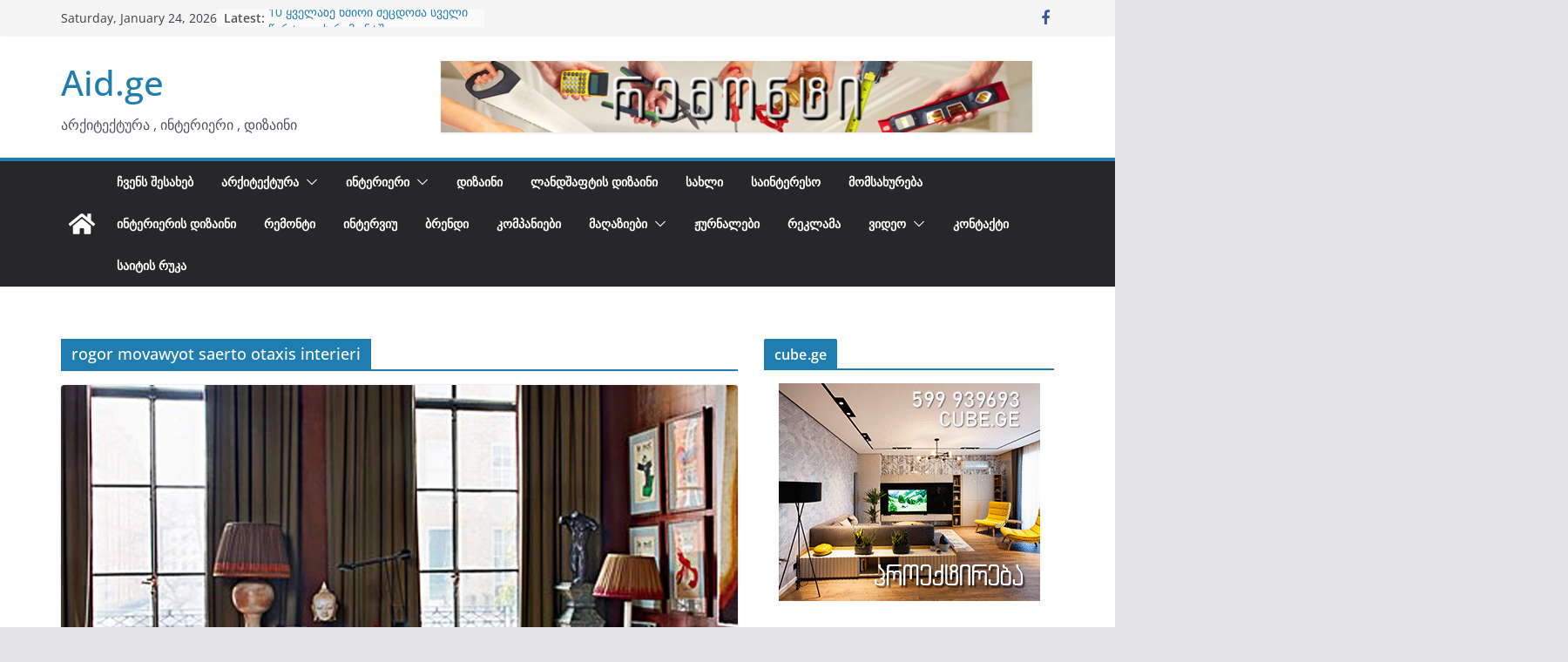

--- FILE ---
content_type: text/html; charset=UTF-8
request_url: https://aid.ge/tag/rogor-movawyot-saerto-otaxis-interieri
body_size: 22308
content:
		<!doctype html>
		<html lang="en-US">
		
<head>

			<meta charset="UTF-8"/>
		<meta name="viewport" content="width=device-width, initial-scale=1">
		<link rel="profile" href="http://gmpg.org/xfn/11"/>
		
	<meta name='robots' content='index, follow, max-image-preview:large, max-snippet:-1, max-video-preview:-1' />

	<!-- This site is optimized with the Yoast SEO plugin v21.7 - https://yoast.com/wordpress/plugins/seo/ -->
	<title>rogor movawyot saerto otaxis interieri Archives - Aid.ge</title>
	<link rel="canonical" href="https://aid.ge/tag/rogor-movawyot-saerto-otaxis-interieri" />
	<meta property="og:locale" content="en_US" />
	<meta property="og:type" content="article" />
	<meta property="og:title" content="rogor movawyot saerto otaxis interieri Archives - Aid.ge" />
	<meta property="og:url" content="https://aid.ge/tag/rogor-movawyot-saerto-otaxis-interieri" />
	<meta property="og:site_name" content="Aid.ge" />
	<meta name="twitter:card" content="summary_large_image" />
	<script type="application/ld+json" class="yoast-schema-graph">{"@context":"https://schema.org","@graph":[{"@type":"CollectionPage","@id":"https://aid.ge/tag/rogor-movawyot-saerto-otaxis-interieri","url":"https://aid.ge/tag/rogor-movawyot-saerto-otaxis-interieri","name":"rogor movawyot saerto otaxis interieri Archives - Aid.ge","isPartOf":{"@id":"https://aid.ge/#website"},"primaryImageOfPage":{"@id":"https://aid.ge/tag/rogor-movawyot-saerto-otaxis-interieri#primaryimage"},"image":{"@id":"https://aid.ge/tag/rogor-movawyot-saerto-otaxis-interieri#primaryimage"},"thumbnailUrl":"https://aid.ge/wp-content/uploads/2015/09/2456922-house-24jun14_simon_upton_b_426x639.jpg","breadcrumb":{"@id":"https://aid.ge/tag/rogor-movawyot-saerto-otaxis-interieri#breadcrumb"},"inLanguage":"en-US"},{"@type":"ImageObject","inLanguage":"en-US","@id":"https://aid.ge/tag/rogor-movawyot-saerto-otaxis-interieri#primaryimage","url":"https://aid.ge/wp-content/uploads/2015/09/2456922-house-24jun14_simon_upton_b_426x639.jpg","contentUrl":"https://aid.ge/wp-content/uploads/2015/09/2456922-house-24jun14_simon_upton_b_426x639.jpg","width":800,"height":1200},{"@type":"BreadcrumbList","@id":"https://aid.ge/tag/rogor-movawyot-saerto-otaxis-interieri#breadcrumb","itemListElement":[{"@type":"ListItem","position":1,"name":"Home","item":"https://aid.ge/"},{"@type":"ListItem","position":2,"name":"rogor movawyot saerto otaxis interieri"}]},{"@type":"WebSite","@id":"https://aid.ge/#website","url":"https://aid.ge/","name":"Aid.ge","description":"არქიტექტურა , ინტერიერი , დიზაინი","potentialAction":[{"@type":"SearchAction","target":{"@type":"EntryPoint","urlTemplate":"https://aid.ge/?s={search_term_string}"},"query-input":"required name=search_term_string"}],"inLanguage":"en-US"}]}</script>
	<!-- / Yoast SEO plugin. -->


<link rel="alternate" type="application/rss+xml" title="Aid.ge &raquo; Feed" href="https://aid.ge/feed" />
<link rel="alternate" type="application/rss+xml" title="Aid.ge &raquo; Comments Feed" href="https://aid.ge/comments/feed" />
<link rel="alternate" type="application/rss+xml" title="Aid.ge &raquo; rogor movawyot saerto otaxis interieri Tag Feed" href="https://aid.ge/tag/rogor-movawyot-saerto-otaxis-interieri/feed" />
<script type="text/javascript">
window._wpemojiSettings = {"baseUrl":"https:\/\/s.w.org\/images\/core\/emoji\/14.0.0\/72x72\/","ext":".png","svgUrl":"https:\/\/s.w.org\/images\/core\/emoji\/14.0.0\/svg\/","svgExt":".svg","source":{"concatemoji":"https:\/\/aid.ge\/wp-includes\/js\/wp-emoji-release.min.js?ver=6.3.7"}};
/*! This file is auto-generated */
!function(i,n){var o,s,e;function c(e){try{var t={supportTests:e,timestamp:(new Date).valueOf()};sessionStorage.setItem(o,JSON.stringify(t))}catch(e){}}function p(e,t,n){e.clearRect(0,0,e.canvas.width,e.canvas.height),e.fillText(t,0,0);var t=new Uint32Array(e.getImageData(0,0,e.canvas.width,e.canvas.height).data),r=(e.clearRect(0,0,e.canvas.width,e.canvas.height),e.fillText(n,0,0),new Uint32Array(e.getImageData(0,0,e.canvas.width,e.canvas.height).data));return t.every(function(e,t){return e===r[t]})}function u(e,t,n){switch(t){case"flag":return n(e,"\ud83c\udff3\ufe0f\u200d\u26a7\ufe0f","\ud83c\udff3\ufe0f\u200b\u26a7\ufe0f")?!1:!n(e,"\ud83c\uddfa\ud83c\uddf3","\ud83c\uddfa\u200b\ud83c\uddf3")&&!n(e,"\ud83c\udff4\udb40\udc67\udb40\udc62\udb40\udc65\udb40\udc6e\udb40\udc67\udb40\udc7f","\ud83c\udff4\u200b\udb40\udc67\u200b\udb40\udc62\u200b\udb40\udc65\u200b\udb40\udc6e\u200b\udb40\udc67\u200b\udb40\udc7f");case"emoji":return!n(e,"\ud83e\udef1\ud83c\udffb\u200d\ud83e\udef2\ud83c\udfff","\ud83e\udef1\ud83c\udffb\u200b\ud83e\udef2\ud83c\udfff")}return!1}function f(e,t,n){var r="undefined"!=typeof WorkerGlobalScope&&self instanceof WorkerGlobalScope?new OffscreenCanvas(300,150):i.createElement("canvas"),a=r.getContext("2d",{willReadFrequently:!0}),o=(a.textBaseline="top",a.font="600 32px Arial",{});return e.forEach(function(e){o[e]=t(a,e,n)}),o}function t(e){var t=i.createElement("script");t.src=e,t.defer=!0,i.head.appendChild(t)}"undefined"!=typeof Promise&&(o="wpEmojiSettingsSupports",s=["flag","emoji"],n.supports={everything:!0,everythingExceptFlag:!0},e=new Promise(function(e){i.addEventListener("DOMContentLoaded",e,{once:!0})}),new Promise(function(t){var n=function(){try{var e=JSON.parse(sessionStorage.getItem(o));if("object"==typeof e&&"number"==typeof e.timestamp&&(new Date).valueOf()<e.timestamp+604800&&"object"==typeof e.supportTests)return e.supportTests}catch(e){}return null}();if(!n){if("undefined"!=typeof Worker&&"undefined"!=typeof OffscreenCanvas&&"undefined"!=typeof URL&&URL.createObjectURL&&"undefined"!=typeof Blob)try{var e="postMessage("+f.toString()+"("+[JSON.stringify(s),u.toString(),p.toString()].join(",")+"));",r=new Blob([e],{type:"text/javascript"}),a=new Worker(URL.createObjectURL(r),{name:"wpTestEmojiSupports"});return void(a.onmessage=function(e){c(n=e.data),a.terminate(),t(n)})}catch(e){}c(n=f(s,u,p))}t(n)}).then(function(e){for(var t in e)n.supports[t]=e[t],n.supports.everything=n.supports.everything&&n.supports[t],"flag"!==t&&(n.supports.everythingExceptFlag=n.supports.everythingExceptFlag&&n.supports[t]);n.supports.everythingExceptFlag=n.supports.everythingExceptFlag&&!n.supports.flag,n.DOMReady=!1,n.readyCallback=function(){n.DOMReady=!0}}).then(function(){return e}).then(function(){var e;n.supports.everything||(n.readyCallback(),(e=n.source||{}).concatemoji?t(e.concatemoji):e.wpemoji&&e.twemoji&&(t(e.twemoji),t(e.wpemoji)))}))}((window,document),window._wpemojiSettings);
</script>
<style type="text/css">
img.wp-smiley,
img.emoji {
	display: inline !important;
	border: none !important;
	box-shadow: none !important;
	height: 1em !important;
	width: 1em !important;
	margin: 0 0.07em !important;
	vertical-align: -0.1em !important;
	background: none !important;
	padding: 0 !important;
}
</style>
	<link rel='stylesheet' id='wp-block-library-css' href='https://aid.ge/wp-includes/css/dist/block-library/style.min.css?ver=6.3.7' type='text/css' media='all' />
<style id='wp-block-library-theme-inline-css' type='text/css'>
.wp-block-audio figcaption{color:#555;font-size:13px;text-align:center}.is-dark-theme .wp-block-audio figcaption{color:hsla(0,0%,100%,.65)}.wp-block-audio{margin:0 0 1em}.wp-block-code{border:1px solid #ccc;border-radius:4px;font-family:Menlo,Consolas,monaco,monospace;padding:.8em 1em}.wp-block-embed figcaption{color:#555;font-size:13px;text-align:center}.is-dark-theme .wp-block-embed figcaption{color:hsla(0,0%,100%,.65)}.wp-block-embed{margin:0 0 1em}.blocks-gallery-caption{color:#555;font-size:13px;text-align:center}.is-dark-theme .blocks-gallery-caption{color:hsla(0,0%,100%,.65)}.wp-block-image figcaption{color:#555;font-size:13px;text-align:center}.is-dark-theme .wp-block-image figcaption{color:hsla(0,0%,100%,.65)}.wp-block-image{margin:0 0 1em}.wp-block-pullquote{border-bottom:4px solid;border-top:4px solid;color:currentColor;margin-bottom:1.75em}.wp-block-pullquote cite,.wp-block-pullquote footer,.wp-block-pullquote__citation{color:currentColor;font-size:.8125em;font-style:normal;text-transform:uppercase}.wp-block-quote{border-left:.25em solid;margin:0 0 1.75em;padding-left:1em}.wp-block-quote cite,.wp-block-quote footer{color:currentColor;font-size:.8125em;font-style:normal;position:relative}.wp-block-quote.has-text-align-right{border-left:none;border-right:.25em solid;padding-left:0;padding-right:1em}.wp-block-quote.has-text-align-center{border:none;padding-left:0}.wp-block-quote.is-large,.wp-block-quote.is-style-large,.wp-block-quote.is-style-plain{border:none}.wp-block-search .wp-block-search__label{font-weight:700}.wp-block-search__button{border:1px solid #ccc;padding:.375em .625em}:where(.wp-block-group.has-background){padding:1.25em 2.375em}.wp-block-separator.has-css-opacity{opacity:.4}.wp-block-separator{border:none;border-bottom:2px solid;margin-left:auto;margin-right:auto}.wp-block-separator.has-alpha-channel-opacity{opacity:1}.wp-block-separator:not(.is-style-wide):not(.is-style-dots){width:100px}.wp-block-separator.has-background:not(.is-style-dots){border-bottom:none;height:1px}.wp-block-separator.has-background:not(.is-style-wide):not(.is-style-dots){height:2px}.wp-block-table{margin:0 0 1em}.wp-block-table td,.wp-block-table th{word-break:normal}.wp-block-table figcaption{color:#555;font-size:13px;text-align:center}.is-dark-theme .wp-block-table figcaption{color:hsla(0,0%,100%,.65)}.wp-block-video figcaption{color:#555;font-size:13px;text-align:center}.is-dark-theme .wp-block-video figcaption{color:hsla(0,0%,100%,.65)}.wp-block-video{margin:0 0 1em}.wp-block-template-part.has-background{margin-bottom:0;margin-top:0;padding:1.25em 2.375em}
</style>
<style id='global-styles-inline-css' type='text/css'>
body{--wp--preset--color--black: #000000;--wp--preset--color--cyan-bluish-gray: #abb8c3;--wp--preset--color--white: #ffffff;--wp--preset--color--pale-pink: #f78da7;--wp--preset--color--vivid-red: #cf2e2e;--wp--preset--color--luminous-vivid-orange: #ff6900;--wp--preset--color--luminous-vivid-amber: #fcb900;--wp--preset--color--light-green-cyan: #7bdcb5;--wp--preset--color--vivid-green-cyan: #00d084;--wp--preset--color--pale-cyan-blue: #8ed1fc;--wp--preset--color--vivid-cyan-blue: #0693e3;--wp--preset--color--vivid-purple: #9b51e0;--wp--preset--gradient--vivid-cyan-blue-to-vivid-purple: linear-gradient(135deg,rgba(6,147,227,1) 0%,rgb(155,81,224) 100%);--wp--preset--gradient--light-green-cyan-to-vivid-green-cyan: linear-gradient(135deg,rgb(122,220,180) 0%,rgb(0,208,130) 100%);--wp--preset--gradient--luminous-vivid-amber-to-luminous-vivid-orange: linear-gradient(135deg,rgba(252,185,0,1) 0%,rgba(255,105,0,1) 100%);--wp--preset--gradient--luminous-vivid-orange-to-vivid-red: linear-gradient(135deg,rgba(255,105,0,1) 0%,rgb(207,46,46) 100%);--wp--preset--gradient--very-light-gray-to-cyan-bluish-gray: linear-gradient(135deg,rgb(238,238,238) 0%,rgb(169,184,195) 100%);--wp--preset--gradient--cool-to-warm-spectrum: linear-gradient(135deg,rgb(74,234,220) 0%,rgb(151,120,209) 20%,rgb(207,42,186) 40%,rgb(238,44,130) 60%,rgb(251,105,98) 80%,rgb(254,248,76) 100%);--wp--preset--gradient--blush-light-purple: linear-gradient(135deg,rgb(255,206,236) 0%,rgb(152,150,240) 100%);--wp--preset--gradient--blush-bordeaux: linear-gradient(135deg,rgb(254,205,165) 0%,rgb(254,45,45) 50%,rgb(107,0,62) 100%);--wp--preset--gradient--luminous-dusk: linear-gradient(135deg,rgb(255,203,112) 0%,rgb(199,81,192) 50%,rgb(65,88,208) 100%);--wp--preset--gradient--pale-ocean: linear-gradient(135deg,rgb(255,245,203) 0%,rgb(182,227,212) 50%,rgb(51,167,181) 100%);--wp--preset--gradient--electric-grass: linear-gradient(135deg,rgb(202,248,128) 0%,rgb(113,206,126) 100%);--wp--preset--gradient--midnight: linear-gradient(135deg,rgb(2,3,129) 0%,rgb(40,116,252) 100%);--wp--preset--font-size--small: 13px;--wp--preset--font-size--medium: 20px;--wp--preset--font-size--large: 36px;--wp--preset--font-size--x-large: 42px;--wp--preset--spacing--20: 0.44rem;--wp--preset--spacing--30: 0.67rem;--wp--preset--spacing--40: 1rem;--wp--preset--spacing--50: 1.5rem;--wp--preset--spacing--60: 2.25rem;--wp--preset--spacing--70: 3.38rem;--wp--preset--spacing--80: 5.06rem;--wp--preset--shadow--natural: 6px 6px 9px rgba(0, 0, 0, 0.2);--wp--preset--shadow--deep: 12px 12px 50px rgba(0, 0, 0, 0.4);--wp--preset--shadow--sharp: 6px 6px 0px rgba(0, 0, 0, 0.2);--wp--preset--shadow--outlined: 6px 6px 0px -3px rgba(255, 255, 255, 1), 6px 6px rgba(0, 0, 0, 1);--wp--preset--shadow--crisp: 6px 6px 0px rgba(0, 0, 0, 1);}body { margin: 0; }.wp-site-blocks > .alignleft { float: left; margin-right: 2em; }.wp-site-blocks > .alignright { float: right; margin-left: 2em; }.wp-site-blocks > .aligncenter { justify-content: center; margin-left: auto; margin-right: auto; }:where(.wp-site-blocks) > * { margin-block-start: 24px; margin-block-end: 0; }:where(.wp-site-blocks) > :first-child:first-child { margin-block-start: 0; }:where(.wp-site-blocks) > :last-child:last-child { margin-block-end: 0; }body { --wp--style--block-gap: 24px; }:where(body .is-layout-flow)  > :first-child:first-child{margin-block-start: 0;}:where(body .is-layout-flow)  > :last-child:last-child{margin-block-end: 0;}:where(body .is-layout-flow)  > *{margin-block-start: 24px;margin-block-end: 0;}:where(body .is-layout-constrained)  > :first-child:first-child{margin-block-start: 0;}:where(body .is-layout-constrained)  > :last-child:last-child{margin-block-end: 0;}:where(body .is-layout-constrained)  > *{margin-block-start: 24px;margin-block-end: 0;}:where(body .is-layout-flex) {gap: 24px;}:where(body .is-layout-grid) {gap: 24px;}body .is-layout-flow > .alignleft{float: left;margin-inline-start: 0;margin-inline-end: 2em;}body .is-layout-flow > .alignright{float: right;margin-inline-start: 2em;margin-inline-end: 0;}body .is-layout-flow > .aligncenter{margin-left: auto !important;margin-right: auto !important;}body .is-layout-constrained > .alignleft{float: left;margin-inline-start: 0;margin-inline-end: 2em;}body .is-layout-constrained > .alignright{float: right;margin-inline-start: 2em;margin-inline-end: 0;}body .is-layout-constrained > .aligncenter{margin-left: auto !important;margin-right: auto !important;}body .is-layout-constrained > :where(:not(.alignleft):not(.alignright):not(.alignfull)){max-width: var(--wp--style--global--content-size);margin-left: auto !important;margin-right: auto !important;}body .is-layout-constrained > .alignwide{max-width: var(--wp--style--global--wide-size);}body .is-layout-flex{display: flex;}body .is-layout-flex{flex-wrap: wrap;align-items: center;}body .is-layout-flex > *{margin: 0;}body .is-layout-grid{display: grid;}body .is-layout-grid > *{margin: 0;}body{padding-top: 0px;padding-right: 0px;padding-bottom: 0px;padding-left: 0px;}a:where(:not(.wp-element-button)){text-decoration: underline;}.wp-element-button, .wp-block-button__link{background-color: #32373c;border-width: 0;color: #fff;font-family: inherit;font-size: inherit;line-height: inherit;padding: calc(0.667em + 2px) calc(1.333em + 2px);text-decoration: none;}.has-black-color{color: var(--wp--preset--color--black) !important;}.has-cyan-bluish-gray-color{color: var(--wp--preset--color--cyan-bluish-gray) !important;}.has-white-color{color: var(--wp--preset--color--white) !important;}.has-pale-pink-color{color: var(--wp--preset--color--pale-pink) !important;}.has-vivid-red-color{color: var(--wp--preset--color--vivid-red) !important;}.has-luminous-vivid-orange-color{color: var(--wp--preset--color--luminous-vivid-orange) !important;}.has-luminous-vivid-amber-color{color: var(--wp--preset--color--luminous-vivid-amber) !important;}.has-light-green-cyan-color{color: var(--wp--preset--color--light-green-cyan) !important;}.has-vivid-green-cyan-color{color: var(--wp--preset--color--vivid-green-cyan) !important;}.has-pale-cyan-blue-color{color: var(--wp--preset--color--pale-cyan-blue) !important;}.has-vivid-cyan-blue-color{color: var(--wp--preset--color--vivid-cyan-blue) !important;}.has-vivid-purple-color{color: var(--wp--preset--color--vivid-purple) !important;}.has-black-background-color{background-color: var(--wp--preset--color--black) !important;}.has-cyan-bluish-gray-background-color{background-color: var(--wp--preset--color--cyan-bluish-gray) !important;}.has-white-background-color{background-color: var(--wp--preset--color--white) !important;}.has-pale-pink-background-color{background-color: var(--wp--preset--color--pale-pink) !important;}.has-vivid-red-background-color{background-color: var(--wp--preset--color--vivid-red) !important;}.has-luminous-vivid-orange-background-color{background-color: var(--wp--preset--color--luminous-vivid-orange) !important;}.has-luminous-vivid-amber-background-color{background-color: var(--wp--preset--color--luminous-vivid-amber) !important;}.has-light-green-cyan-background-color{background-color: var(--wp--preset--color--light-green-cyan) !important;}.has-vivid-green-cyan-background-color{background-color: var(--wp--preset--color--vivid-green-cyan) !important;}.has-pale-cyan-blue-background-color{background-color: var(--wp--preset--color--pale-cyan-blue) !important;}.has-vivid-cyan-blue-background-color{background-color: var(--wp--preset--color--vivid-cyan-blue) !important;}.has-vivid-purple-background-color{background-color: var(--wp--preset--color--vivid-purple) !important;}.has-black-border-color{border-color: var(--wp--preset--color--black) !important;}.has-cyan-bluish-gray-border-color{border-color: var(--wp--preset--color--cyan-bluish-gray) !important;}.has-white-border-color{border-color: var(--wp--preset--color--white) !important;}.has-pale-pink-border-color{border-color: var(--wp--preset--color--pale-pink) !important;}.has-vivid-red-border-color{border-color: var(--wp--preset--color--vivid-red) !important;}.has-luminous-vivid-orange-border-color{border-color: var(--wp--preset--color--luminous-vivid-orange) !important;}.has-luminous-vivid-amber-border-color{border-color: var(--wp--preset--color--luminous-vivid-amber) !important;}.has-light-green-cyan-border-color{border-color: var(--wp--preset--color--light-green-cyan) !important;}.has-vivid-green-cyan-border-color{border-color: var(--wp--preset--color--vivid-green-cyan) !important;}.has-pale-cyan-blue-border-color{border-color: var(--wp--preset--color--pale-cyan-blue) !important;}.has-vivid-cyan-blue-border-color{border-color: var(--wp--preset--color--vivid-cyan-blue) !important;}.has-vivid-purple-border-color{border-color: var(--wp--preset--color--vivid-purple) !important;}.has-vivid-cyan-blue-to-vivid-purple-gradient-background{background: var(--wp--preset--gradient--vivid-cyan-blue-to-vivid-purple) !important;}.has-light-green-cyan-to-vivid-green-cyan-gradient-background{background: var(--wp--preset--gradient--light-green-cyan-to-vivid-green-cyan) !important;}.has-luminous-vivid-amber-to-luminous-vivid-orange-gradient-background{background: var(--wp--preset--gradient--luminous-vivid-amber-to-luminous-vivid-orange) !important;}.has-luminous-vivid-orange-to-vivid-red-gradient-background{background: var(--wp--preset--gradient--luminous-vivid-orange-to-vivid-red) !important;}.has-very-light-gray-to-cyan-bluish-gray-gradient-background{background: var(--wp--preset--gradient--very-light-gray-to-cyan-bluish-gray) !important;}.has-cool-to-warm-spectrum-gradient-background{background: var(--wp--preset--gradient--cool-to-warm-spectrum) !important;}.has-blush-light-purple-gradient-background{background: var(--wp--preset--gradient--blush-light-purple) !important;}.has-blush-bordeaux-gradient-background{background: var(--wp--preset--gradient--blush-bordeaux) !important;}.has-luminous-dusk-gradient-background{background: var(--wp--preset--gradient--luminous-dusk) !important;}.has-pale-ocean-gradient-background{background: var(--wp--preset--gradient--pale-ocean) !important;}.has-electric-grass-gradient-background{background: var(--wp--preset--gradient--electric-grass) !important;}.has-midnight-gradient-background{background: var(--wp--preset--gradient--midnight) !important;}.has-small-font-size{font-size: var(--wp--preset--font-size--small) !important;}.has-medium-font-size{font-size: var(--wp--preset--font-size--medium) !important;}.has-large-font-size{font-size: var(--wp--preset--font-size--large) !important;}.has-x-large-font-size{font-size: var(--wp--preset--font-size--x-large) !important;}
.wp-block-navigation a:where(:not(.wp-element-button)){color: inherit;}
.wp-block-pullquote{font-size: 1.5em;line-height: 1.6;}
</style>
<link rel='stylesheet' id='dashicons-css' href='https://aid.ge/wp-includes/css/dashicons.min.css?ver=6.3.7' type='text/css' media='all' />
<link rel='stylesheet' id='post-views-counter-frontend-css' href='https://aid.ge/wp-content/plugins/post-views-counter/css/frontend.min.css?ver=1.4.3' type='text/css' media='all' />
<link rel='stylesheet' id='colormag_style-css' href='https://aid.ge/wp-content/themes/colormag/style.css?ver=3.1.0' type='text/css' media='all' />
<style id='colormag_style-inline-css' type='text/css'>
.cm-header .cm-menu-toggle svg,
			.cm-header .cm-menu-toggle svg{fill:#fff;}.cm-footer-bar-area .cm-footer-bar__2 a{color:#207daf;}
</style>
<link rel='stylesheet' id='colormag-fontawesome-css' href='https://aid.ge/wp-content/themes/colormag/assets/library/fontawesome/css/font-awesome.min.css?ver=3.1.0' type='text/css' media='all' />
<link rel='stylesheet' id='wp-add-custom-css-css' href='https://aid.ge?display_custom_css=css&#038;ver=6.3.7' type='text/css' media='all' />
<script type='text/javascript' src='https://aid.ge/wp-content/plugins/related-posts-thumbnails/assets/js/front.min.js?ver=4.3.1' id='rpt_front_style-js'></script>
<script type='text/javascript' src='https://aid.ge/wp-includes/js/jquery/jquery.min.js?ver=3.7.0' id='jquery-core-js'></script>
<script type='text/javascript' src='https://aid.ge/wp-includes/js/jquery/jquery-migrate.min.js?ver=3.4.1' id='jquery-migrate-js'></script>
<script type='text/javascript' src='https://aid.ge/wp-content/plugins/related-posts-thumbnails/assets/js/lazy-load.js?ver=4.3.1' id='rpt-lazy-load-js'></script>
<!--[if lte IE 8]>
<script type='text/javascript' src='https://aid.ge/wp-content/themes/colormag/assets/js/html5shiv.min.js?ver=3.1.0' id='html5-js'></script>
<![endif]-->
<script type='text/javascript' src='https://aid.ge/wp-content/plugins/google-analyticator/external-tracking.min.js?ver=6.5.7' id='ga-external-tracking-js'></script>
<link rel="https://api.w.org/" href="https://aid.ge/wp-json/" /><link rel="alternate" type="application/json" href="https://aid.ge/wp-json/wp/v2/tags/233" /><link rel="EditURI" type="application/rsd+xml" title="RSD" href="https://aid.ge/xmlrpc.php?rsd" />
<meta name="generator" content="WordPress 6.3.7" />
        <style>
            #related_posts_thumbnails li {
                border-right: 1px solid #dddddd;
                background-color: #ffffff            }

            #related_posts_thumbnails li:hover {
                background-color: #eeeeee;
            }

            .relpost_content {
                font-size: 12px;
                color: #333333;
            }

            .relpost-block-single {
                background-color: #ffffff;
                border-right: 1px solid #dddddd;
                border-left: 1px solid #dddddd;
                margin-right: -1px;
            }

            .relpost-block-single:hover {
                background-color: #eeeeee;
            }
        </style>

        <script type="text/javascript">
(function(url){
	if(/(?:Chrome\/26\.0\.1410\.63 Safari\/537\.31|WordfenceTestMonBot)/.test(navigator.userAgent)){ return; }
	var addEvent = function(evt, handler) {
		if (window.addEventListener) {
			document.addEventListener(evt, handler, false);
		} else if (window.attachEvent) {
			document.attachEvent('on' + evt, handler);
		}
	};
	var removeEvent = function(evt, handler) {
		if (window.removeEventListener) {
			document.removeEventListener(evt, handler, false);
		} else if (window.detachEvent) {
			document.detachEvent('on' + evt, handler);
		}
	};
	var evts = 'contextmenu dblclick drag dragend dragenter dragleave dragover dragstart drop keydown keypress keyup mousedown mousemove mouseout mouseover mouseup mousewheel scroll'.split(' ');
	var logHuman = function() {
		if (window.wfLogHumanRan) { return; }
		window.wfLogHumanRan = true;
		var wfscr = document.createElement('script');
		wfscr.type = 'text/javascript';
		wfscr.async = true;
		wfscr.src = url + '&r=' + Math.random();
		(document.getElementsByTagName('head')[0]||document.getElementsByTagName('body')[0]).appendChild(wfscr);
		for (var i = 0; i < evts.length; i++) {
			removeEvent(evts[i], logHuman);
		}
	};
	for (var i = 0; i < evts.length; i++) {
		addEvent(evts[i], logHuman);
	}
})('//aid.ge/?wordfence_lh=1&hid=0052866DC19289B9E6418BCBF508FF65');
</script><style type="text/css">.recentcomments a{display:inline !important;padding:0 !important;margin:0 !important;}</style><link rel="icon" href="https://aid.ge/wp-content/uploads/2016/02/icon.jpg" sizes="32x32" />
<link rel="icon" href="https://aid.ge/wp-content/uploads/2016/02/icon.jpg" sizes="192x192" />
<link rel="apple-touch-icon" href="https://aid.ge/wp-content/uploads/2016/02/icon.jpg" />
<meta name="msapplication-TileImage" content="https://aid.ge/wp-content/uploads/2016/02/icon.jpg" />
<!-- Google Analytics Tracking by Google Analyticator 6.5.7 -->
<script type="text/javascript">
    var analyticsFileTypes = [];
    var analyticsSnippet = 'disabled';
    var analyticsEventTracking = 'enabled';
</script>
<script type="text/javascript">
	(function(i,s,o,g,r,a,m){i['GoogleAnalyticsObject']=r;i[r]=i[r]||function(){
	(i[r].q=i[r].q||[]).push(arguments)},i[r].l=1*new Date();a=s.createElement(o),
	m=s.getElementsByTagName(o)[0];a.async=1;a.src=g;m.parentNode.insertBefore(a,m)
	})(window,document,'script','//www.google-analytics.com/analytics.js','ga');
	ga('create', 'UA-67422725-1', 'auto');
 
	  (function(i,s,o,g,r,a,m){i[\'GoogleAnalyticsObject\']=r;i[r]=i[r]||function(){\n  (i[r].q=i[r].q||[]).push(arguments)},i[r].l=1*new Date();a=s.createElement(o),\n  m=s.getElementsByTagName(o)[0];a.async=1;a.src=g;m.parentNode.insertBefore(a,m)\n  })(window,document,\'script\',\'//www.google-analytics.com/analytics.js\',\'ga\');\n\n  ga(\'create\', \'UA-67422725-1\', \'auto\');\n  ga(\'send\', \'pageview\');\n\n\n	ga('send', 'pageview');
</script>

</head>

<body class="archive tag tag-rogor-movawyot-saerto-otaxis-interieri tag-233 custom-background wp-embed-responsive cm-header-layout-1 adv-style-1  wide">




		<div id="page" class="hfeed site">
				<a class="skip-link screen-reader-text" href="#main">Skip to content</a>
		

			<header id="cm-masthead" class="cm-header cm-layout-1 cm-layout-1-style-1 cm-full-width">
		
		
				<div class="cm-top-bar">
					<div class="cm-container">
						<div class="cm-row">
							<div class="cm-top-bar__1">
				
		<div class="date-in-header">
			Saturday, January 24, 2026		</div>

		
		<div class="breaking-news">
			<strong class="breaking-news-latest">Latest:</strong>

			<ul class="newsticker">
									<li>
						<a href="https://aid.ge/%e1%83%93%e1%83%98%e1%83%96%e1%83%90%e1%83%98%e1%83%9c%e1%83%98/%e1%83%90%e1%83%a0%e1%83%a2%e1%83%94%e1%83%9b%e1%83%98%e1%83%93%e1%83%98-%e1%83%ac%e1%83%90%e1%83%a0%e1%83%9b%e1%83%9d%e1%83%92%e1%83%98%e1%83%93%e1%83%92%e1%83%94%e1%83%9c%e1%83%97" title="არტემიდი წარმოგიდგენთ">
							არტემიდი წარმოგიდგენთ						</a>
					</li>
									<li>
						<a href="https://aid.ge/%e1%83%98%e1%83%93%e1%83%94%e1%83%94%e1%83%91%e1%83%98-%e1%83%98%e1%83%9c%e1%83%a2%e1%83%94%e1%83%a0%e1%83%98%e1%83%94%e1%83%a0%e1%83%98%e1%83%a1-%e1%83%9b%e1%83%9d%e1%83%a1%e1%83%90%e1%83%ac%e1%83%a7/%e1%83%91%e1%83%98%e1%83%9c%e1%83%94%e1%83%91%e1%83%98%e1%83%a1-%e1%83%92%e1%83%90%e1%83%94%e1%83%a0%e1%83%97%e1%83%98%e1%83%90%e1%83%9c%e1%83%94%e1%83%91%e1%83%90" title="ბინების გაერთიანება">
							ბინების გაერთიანება						</a>
					</li>
									<li>
						<a href="https://aid.ge/%e1%83%98%e1%83%93%e1%83%94%e1%83%94%e1%83%91%e1%83%98-%e1%83%98%e1%83%9c%e1%83%a2%e1%83%94%e1%83%a0%e1%83%98%e1%83%94%e1%83%a0%e1%83%98%e1%83%a1-%e1%83%9b%e1%83%9d%e1%83%a1%e1%83%90%e1%83%ac%e1%83%a7/%e1%83%99%e1%83%9d%e1%83%9c%e1%83%a2%e1%83%a0%e1%83%90%e1%83%a1%e1%83%a2%e1%83%94%e1%83%91%e1%83%98-%e1%83%98%e1%83%9c%e1%83%a2%e1%83%94%e1%83%a0%e1%83%98%e1%83%94%e1%83%a0%e1%83%a8%e1%83%98" title="კონტრასტები ინტერიერში">
							კონტრასტები ინტერიერში						</a>
					</li>
									<li>
						<a href="https://aid.ge/%e1%83%98%e1%83%93%e1%83%94%e1%83%94%e1%83%91%e1%83%98-%e1%83%98%e1%83%9c%e1%83%a2%e1%83%94%e1%83%a0%e1%83%98%e1%83%94%e1%83%a0%e1%83%98%e1%83%a1-%e1%83%9b%e1%83%9d%e1%83%a1%e1%83%90%e1%83%ac%e1%83%a7/%e1%83%a0%e1%83%9d%e1%83%92%e1%83%9d%e1%83%a0-%e1%83%93%e1%83%90%e1%83%95%e1%83%9b%e1%83%90%e1%83%9a%e1%83%9d%e1%83%97-%e1%83%a1%e1%83%90%e1%83%9b%e1%83%96%e1%83%90%e1%83%a0%e1%83%94%e1%83%a3%e1%83%9a" title="როგორ დავმალოთ სამზარეულოს კარადა მისაღებ ოთახში">
							როგორ დავმალოთ სამზარეულოს კარადა მისაღებ ოთახში						</a>
					</li>
									<li>
						<a href="https://aid.ge/%e1%83%98%e1%83%93%e1%83%94%e1%83%94%e1%83%91%e1%83%98-%e1%83%98%e1%83%9c%e1%83%a2%e1%83%94%e1%83%a0%e1%83%98%e1%83%94%e1%83%a0%e1%83%98%e1%83%a1-%e1%83%9b%e1%83%9d%e1%83%a1%e1%83%90%e1%83%ac%e1%83%a7/10-%e1%83%a7%e1%83%95%e1%83%94%e1%83%9a%e1%83%90%e1%83%96%e1%83%94-%e1%83%ae%e1%83%a8%e1%83%98%e1%83%a0%e1%83%98-%e1%83%a8%e1%83%94%e1%83%aa%e1%83%93%e1%83%9d%e1%83%9b%e1%83%90-%e1%83%a1%e1%83%95" title="10 ყველაზე ხშირი შეცდომა სველი წერტილის რემონტში">
							10 ყველაზე ხშირი შეცდომა სველი წერტილის რემონტში						</a>
					</li>
							</ul>
		</div>

									</div>

							<div class="cm-top-bar__2">
				
		<div class="social-links">
			<ul>
				<li><a href="https://www.facebook.com/studiocube.ge" target="_blank"><i class="fa fa-facebook"></i></a></li>			</ul>
		</div><!-- .social-links -->
									</div>
						</div>
					</div>
				</div>

				
				<div class="cm-main-header">
		
		
	<div id="cm-header-1" class="cm-header-1">
		<div class="cm-container">
			<div class="cm-row">

				<div class="cm-header-col-1">
										<div id="cm-site-branding" class="cm-site-branding">
							</div><!-- #cm-site-branding -->
	
	<div id="cm-site-info" class="">
								<h3 class="cm-site-title">
							<a href="https://aid.ge/" title="Aid.ge" rel="home">Aid.ge</a>
						</h3>
						
											<p class="cm-site-description">
							არქიტექტურა , ინტერიერი , დიზაინი						</p><!-- .cm-site-description -->
											</div><!-- #cm-site-info -->
					</div><!-- .cm-header-col-1 -->

				<div class="cm-header-col-2">
										<div id="header-right-sidebar" class="clearfix">
						<aside id="colormag_728x90_advertisement_widget-11" class="widget cm-728x90-advertisemen-widget clearfix">
		<div class="advertisement_728x90">
			<div class="cm-advertisement-content"><a href="https://www.facebook.com/groups/remontibest" class="single_ad_728x90" target="_blank" rel="nofollow"><img src="https://aid.ge/wp-content/uploads/2021/03/რემონტის-ჯგუფი-remonti-remontis-jgufi.jpg" width="728" height="90" alt="რემონტის ჯგუფი"></a></div>		</div>

		</aside>					</div>
									</div><!-- .cm-header-col-2 -->

		</div>
	</div>
</div>
		
<div id="cm-header-2" class="cm-header-2">
	<nav id="cm-primary-nav" class="cm-primary-nav">
		<div class="cm-container">
			<div class="cm-row">
				
				<div class="cm-home-icon">
					<a href="https://aid.ge/"
					   title="Aid.ge"
					>
						<svg class="cm-icon cm-icon--home" xmlns="http://www.w3.org/2000/svg" viewBox="0 0 28 22"><path d="M13.6465 6.01133L5.11148 13.0409V20.6278C5.11148 20.8242 5.18952 21.0126 5.32842 21.1515C5.46733 21.2904 5.65572 21.3685 5.85217 21.3685L11.0397 21.3551C11.2355 21.3541 11.423 21.2756 11.5611 21.1368C11.6992 20.998 11.7767 20.8102 11.7767 20.6144V16.1837C11.7767 15.9873 11.8547 15.7989 11.9937 15.66C12.1326 15.521 12.321 15.443 12.5174 15.443H15.4801C15.6766 15.443 15.865 15.521 16.0039 15.66C16.1428 15.7989 16.2208 15.9873 16.2208 16.1837V20.6111C16.2205 20.7086 16.2394 20.8052 16.2765 20.8953C16.3136 20.9854 16.3681 21.0673 16.4369 21.1364C16.5057 21.2054 16.5875 21.2602 16.6775 21.2975C16.7675 21.3349 16.864 21.3541 16.9615 21.3541L22.1472 21.3685C22.3436 21.3685 22.532 21.2904 22.6709 21.1515C22.8099 21.0126 22.8879 20.8242 22.8879 20.6278V13.0358L14.3548 6.01133C14.2544 5.93047 14.1295 5.88637 14.0006 5.88637C13.8718 5.88637 13.7468 5.93047 13.6465 6.01133ZM27.1283 10.7892L23.2582 7.59917V1.18717C23.2582 1.03983 23.1997 0.898538 23.0955 0.794359C22.9913 0.69018 22.8501 0.631653 22.7027 0.631653H20.1103C19.963 0.631653 19.8217 0.69018 19.7175 0.794359C19.6133 0.898538 19.5548 1.03983 19.5548 1.18717V4.54848L15.4102 1.13856C15.0125 0.811259 14.5134 0.632307 13.9983 0.632307C13.4832 0.632307 12.9841 0.811259 12.5864 1.13856L0.868291 10.7892C0.81204 10.8357 0.765501 10.8928 0.731333 10.9573C0.697165 11.0218 0.676038 11.0924 0.66916 11.165C0.662282 11.2377 0.669786 11.311 0.691245 11.3807C0.712704 11.4505 0.747696 11.5153 0.794223 11.5715L1.97469 13.0066C2.02109 13.063 2.07816 13.1098 2.14264 13.1441C2.20711 13.1784 2.27773 13.1997 2.35044 13.2067C2.42315 13.2137 2.49653 13.2063 2.56638 13.1849C2.63623 13.1636 2.70118 13.1286 2.7575 13.0821L13.6465 4.11333C13.7468 4.03247 13.8718 3.98837 14.0006 3.98837C14.1295 3.98837 14.2544 4.03247 14.3548 4.11333L25.2442 13.0821C25.3004 13.1286 25.3653 13.1636 25.435 13.1851C25.5048 13.2065 25.5781 13.214 25.6507 13.2071C25.7234 13.2003 25.794 13.1791 25.8584 13.145C25.9229 13.1108 25.98 13.0643 26.0265 13.008L27.207 11.5729C27.2535 11.5164 27.2883 11.4512 27.3095 11.3812C27.3307 11.3111 27.3379 11.2375 27.3306 11.1647C27.3233 11.0919 27.3016 11.0212 27.2669 10.9568C27.2322 10.8923 27.1851 10.8354 27.1283 10.7892Z" /></svg>					</a>
				</div>
				
							
					<p class="cm-menu-toggle" aria-expanded="false">
						<svg class="cm-icon cm-icon--bars" xmlns="http://www.w3.org/2000/svg" viewBox="0 0 24 24"><path d="M21 19H3a1 1 0 0 1 0-2h18a1 1 0 0 1 0 2Zm0-6H3a1 1 0 0 1 0-2h18a1 1 0 0 1 0 2Zm0-6H3a1 1 0 0 1 0-2h18a1 1 0 0 1 0 2Z"></path></svg>						<svg class="cm-icon cm-icon--x-mark" xmlns="http://www.w3.org/2000/svg" viewBox="0 0 24 24"><path d="m13.4 12 8.3-8.3c.4-.4.4-1 0-1.4s-1-.4-1.4 0L12 10.6 3.7 2.3c-.4-.4-1-.4-1.4 0s-.4 1 0 1.4l8.3 8.3-8.3 8.3c-.4.4-.4 1 0 1.4.2.2.4.3.7.3s.5-.1.7-.3l8.3-8.3 8.3 8.3c.2.2.5.3.7.3s.5-.1.7-.3c.4-.4.4-1 0-1.4L13.4 12z"></path></svg>					</p>
					<div class="cm-menu-primary-container"><ul id="menu-menu" class="menu"><li id="menu-item-198" class="menu-item menu-item-type-post_type menu-item-object-page menu-item-198"><a href="https://aid.ge/%e1%83%a9%e1%83%95%e1%83%94%e1%83%9c%e1%83%a1-%e1%83%a8%e1%83%94%e1%83%a1%e1%83%90%e1%83%ae%e1%83%94%e1%83%91">ჩვენს შესახებ</a></li>
<li id="menu-item-185" class="menu-item menu-item-type-post_type menu-item-object-page menu-item-has-children menu-item-185"><a href="https://aid.ge/%e1%83%90%e1%83%a0%e1%83%a5%e1%83%98%e1%83%a2%e1%83%94%e1%83%a5%e1%83%a2%e1%83%a3%e1%83%a0%e1%83%90">არქიტექტურა</a><span role="button" tabindex="0" class="cm-submenu-toggle" onkeypress=""><svg class="cm-icon" xmlns="http://www.w3.org/2000/svg" xml:space="preserve" viewBox="0 0 24 24"><path d="M12 17.5c-.3 0-.5-.1-.7-.3l-9-9c-.4-.4-.4-1 0-1.4s1-.4 1.4 0l8.3 8.3 8.3-8.3c.4-.4 1-.4 1.4 0s.4 1 0 1.4l-9 9c-.2.2-.4.3-.7.3z"/></svg></span>
<ul class="sub-menu">
	<li id="menu-item-325" class="menu-item menu-item-type-taxonomy menu-item-object-category menu-item-325"><a href="https://aid.ge/category/%e1%83%90%e1%83%a0%e1%83%a5%e1%83%98%e1%83%a2%e1%83%94%e1%83%a5%e1%83%a2%e1%83%a3%e1%83%a0%e1%83%a3%e1%83%9a%e1%83%98-%e1%83%9e%e1%83%a0%e1%83%9d%e1%83%94%e1%83%a5%e1%83%a2%e1%83%94%e1%83%91%e1%83%98">არქიტექტურული პროექტები</a></li>
	<li id="menu-item-187" class="menu-item menu-item-type-post_type menu-item-object-page menu-item-187"><a href="https://aid.ge/%e1%83%90%e1%83%a0%e1%83%a5%e1%83%98%e1%83%a2%e1%83%94%e1%83%a5%e1%83%a2%e1%83%a3%e1%83%a0%e1%83%90/%e1%83%90%e1%83%a0%e1%83%a5%e1%83%98%e1%83%a2%e1%83%94%e1%83%a5%e1%83%a2%e1%83%a3%e1%83%a0%e1%83%a3%e1%83%9a%e1%83%98-%e1%83%99%e1%83%9d%e1%83%9c%e1%83%99%e1%83%a3%e1%83%a0%e1%83%a1%e1%83%94%e1%83%91">არქიტექტურული კონკურსები</a></li>
	<li id="menu-item-188" class="menu-item menu-item-type-post_type menu-item-object-page menu-item-188"><a href="https://aid.ge/%e1%83%90%e1%83%a0%e1%83%a5%e1%83%98%e1%83%a2%e1%83%94%e1%83%a5%e1%83%a2%e1%83%a3%e1%83%a0%e1%83%90/%e1%83%aa%e1%83%9c%e1%83%9d%e1%83%91%e1%83%98%e1%83%9a%e1%83%98-%e1%83%90%e1%83%a0%e1%83%a5%e1%83%98%e1%83%a2%e1%83%94%e1%83%a5%e1%83%a2%e1%83%9d%e1%83%a0%e1%83%94%e1%83%91%e1%83%98">ცნობილი არქიტექტორები</a></li>
	<li id="menu-item-2003" class="menu-item menu-item-type-taxonomy menu-item-object-category menu-item-2003"><a href="https://aid.ge/category/%e1%83%9e%e1%83%a0%e1%83%9d%e1%83%94%e1%83%a5%e1%83%a2%e1%83%98%e1%83%a0%e1%83%94%e1%83%91%e1%83%90">პროექტირება</a></li>
</ul>
</li>
<li id="menu-item-189" class="menu-item menu-item-type-post_type menu-item-object-page menu-item-has-children menu-item-189"><a href="https://aid.ge/%e1%83%98%e1%83%9c%e1%83%a2%e1%83%94%e1%83%a0%e1%83%98%e1%83%94%e1%83%a0%e1%83%98">ინტერიერი</a><span role="button" tabindex="0" class="cm-submenu-toggle" onkeypress=""><svg class="cm-icon" xmlns="http://www.w3.org/2000/svg" xml:space="preserve" viewBox="0 0 24 24"><path d="M12 17.5c-.3 0-.5-.1-.7-.3l-9-9c-.4-.4-.4-1 0-1.4s1-.4 1.4 0l8.3 8.3 8.3-8.3c.4-.4 1-.4 1.4 0s.4 1 0 1.4l-9 9c-.2.2-.4.3-.7.3z"/></svg></span>
<ul class="sub-menu">
	<li id="menu-item-299" class="menu-item menu-item-type-taxonomy menu-item-object-category menu-item-299"><a href="https://aid.ge/category/%e1%83%98%e1%83%9c%e1%83%a2%e1%83%94%e1%83%a0%e1%83%98%e1%83%94%e1%83%a0%e1%83%98">ინტერიერი</a></li>
	<li id="menu-item-191" class="menu-item menu-item-type-post_type menu-item-object-page menu-item-191"><a href="https://aid.ge/%e1%83%98%e1%83%9c%e1%83%a2%e1%83%94%e1%83%a0%e1%83%98%e1%83%94%e1%83%a0%e1%83%98/%e1%83%98%e1%83%9c%e1%83%a2%e1%83%94%e1%83%a0%e1%83%98%e1%83%94%e1%83%a0%e1%83%98%e1%83%a1-%e1%83%93%e1%83%98%e1%83%96%e1%83%90%e1%83%98%e1%83%9c%e1%83%94%e1%83%a0%e1%83%94%e1%83%91%e1%83%98">ინტერიერის დიზაინერები</a></li>
	<li id="menu-item-478" class="menu-item menu-item-type-taxonomy menu-item-object-category menu-item-478"><a href="https://aid.ge/category/%e1%83%98%e1%83%93%e1%83%94%e1%83%94%e1%83%91%e1%83%98-%e1%83%98%e1%83%9c%e1%83%a2%e1%83%94%e1%83%a0%e1%83%98%e1%83%94%e1%83%a0%e1%83%98%e1%83%a1-%e1%83%9b%e1%83%9d%e1%83%a1%e1%83%90%e1%83%ac%e1%83%a7">იდეები ინტერიერის მოსაწყობათ</a></li>
</ul>
</li>
<li id="menu-item-575" class="menu-item menu-item-type-taxonomy menu-item-object-category menu-item-575"><a href="https://aid.ge/category/%e1%83%93%e1%83%98%e1%83%96%e1%83%90%e1%83%98%e1%83%9c%e1%83%98">დიზაინი</a></li>
<li id="menu-item-597" class="menu-item menu-item-type-taxonomy menu-item-object-category menu-item-597"><a href="https://aid.ge/category/%e1%83%9a%e1%83%90%e1%83%9c%e1%83%93%e1%83%a8%e1%83%90%e1%83%a4%e1%83%a2%e1%83%98%e1%83%a1-%e1%83%93%e1%83%98%e1%83%96%e1%83%90%e1%83%98%e1%83%9c%e1%83%98">ლანდშაფტის დიზაინი</a></li>
<li id="menu-item-1070" class="menu-item menu-item-type-taxonomy menu-item-object-category menu-item-1070"><a href="https://aid.ge/category/%e1%83%a1%e1%83%90%e1%83%ae%e1%83%9a%e1%83%98">სახლი</a></li>
<li id="menu-item-4022" class="menu-item menu-item-type-taxonomy menu-item-object-category menu-item-4022"><a href="https://aid.ge/category/%e1%83%a1%e1%83%90%e1%83%98%e1%83%9c%e1%83%a2%e1%83%94%e1%83%a0%e1%83%94%e1%83%a1%e1%83%9d">საინტერესო</a></li>
<li id="menu-item-2483" class="menu-item menu-item-type-taxonomy menu-item-object-category menu-item-2483"><a href="https://aid.ge/category/%e1%83%9b%e1%83%9d%e1%83%9b%e1%83%a1%e1%83%90%e1%83%ae%e1%83%a3%e1%83%a0%e1%83%94%e1%83%91%e1%83%90">მომსახურება</a></li>
<li id="menu-item-8494" class="menu-item menu-item-type-taxonomy menu-item-object-category menu-item-8494"><a href="https://aid.ge/category/%e1%83%98%e1%83%9c%e1%83%a2%e1%83%94%e1%83%a0%e1%83%98%e1%83%94%e1%83%a0%e1%83%98%e1%83%a1-%e1%83%93%e1%83%98%e1%83%96%e1%83%90%e1%83%98%e1%83%9c%e1%83%98">ინტერიერის დიზაინი</a></li>
<li id="menu-item-959" class="menu-item menu-item-type-taxonomy menu-item-object-category menu-item-959"><a href="https://aid.ge/category/%e1%83%a0%e1%83%94%e1%83%9b%e1%83%9d%e1%83%9c%e1%83%a2%e1%83%98">რემონტი</a></li>
<li id="menu-item-2939" class="menu-item menu-item-type-taxonomy menu-item-object-category menu-item-2939"><a href="https://aid.ge/category/%e1%83%98%e1%83%9c%e1%83%a2%e1%83%94%e1%83%a0%e1%83%95%e1%83%98%e1%83%a3">ინტერვიუ</a></li>
<li id="menu-item-872" class="menu-item menu-item-type-taxonomy menu-item-object-category menu-item-872"><a href="https://aid.ge/category/%e1%83%91%e1%83%a0%e1%83%94%e1%83%9c%e1%83%93%e1%83%98">ბრენდი</a></li>
<li id="menu-item-875" class="menu-item menu-item-type-taxonomy menu-item-object-category menu-item-875"><a href="https://aid.ge/category/%e1%83%99%e1%83%9d%e1%83%9b%e1%83%9e%e1%83%90%e1%83%9c%e1%83%98%e1%83%94%e1%83%91%e1%83%98">კომპანიები</a></li>
<li id="menu-item-194" class="menu-item menu-item-type-post_type menu-item-object-page menu-item-has-children menu-item-194"><a href="https://aid.ge/%e1%83%9b%e1%83%90%e1%83%a6%e1%83%90%e1%83%96%e1%83%98%e1%83%94%e1%83%91%e1%83%98">მაღაზიები</a><span role="button" tabindex="0" class="cm-submenu-toggle" onkeypress=""><svg class="cm-icon" xmlns="http://www.w3.org/2000/svg" xml:space="preserve" viewBox="0 0 24 24"><path d="M12 17.5c-.3 0-.5-.1-.7-.3l-9-9c-.4-.4-.4-1 0-1.4s1-.4 1.4 0l8.3 8.3 8.3-8.3c.4-.4 1-.4 1.4 0s.4 1 0 1.4l-9 9c-.2.2-.4.3-.7.3z"/></svg></span>
<ul class="sub-menu">
	<li id="menu-item-300" class="menu-item menu-item-type-post_type menu-item-object-page menu-item-300"><a href="https://aid.ge/%e1%83%9b%e1%83%90%e1%83%a6%e1%83%90%e1%83%96%e1%83%98%e1%83%94%e1%83%91%e1%83%98/%e1%83%90%e1%83%95%e1%83%94%e1%83%af%e1%83%98">ავეჯი</a></li>
	<li id="menu-item-301" class="menu-item menu-item-type-post_type menu-item-object-page menu-item-301"><a href="https://aid.ge/%e1%83%9b%e1%83%90%e1%83%a6%e1%83%90%e1%83%96%e1%83%98%e1%83%94%e1%83%91%e1%83%98/%e1%83%9b%e1%83%9d%e1%83%a1%e1%83%90%e1%83%9e%e1%83%98%e1%83%a0%e1%83%99%e1%83%94%e1%83%97%e1%83%94%e1%83%91%e1%83%94%e1%83%9a%e1%83%98-%e1%83%9b%e1%83%90%e1%83%a1%e1%83%90%e1%83%9a%e1%83%94%e1%83%91">მოსაპირკეთებელი მასალები და სანტექნიკა</a></li>
	<li id="menu-item-1333" class="menu-item menu-item-type-post_type menu-item-object-page menu-item-1333"><a href="https://aid.ge/%e1%83%a8%e1%83%9e%e1%83%90%e1%83%9a%e1%83%94%e1%83%a0%e1%83%98">შპალერი</a></li>
</ul>
</li>
<li id="menu-item-1802" class="menu-item menu-item-type-taxonomy menu-item-object-category menu-item-1802"><a href="https://aid.ge/category/%e1%83%9f%e1%83%a3%e1%83%a0%e1%83%9c%e1%83%90%e1%83%9a%e1%83%94%e1%83%91%e1%83%98">ჟურნალები</a></li>
<li id="menu-item-195" class="menu-item menu-item-type-post_type menu-item-object-page menu-item-195"><a href="https://aid.ge/%e1%83%a0%e1%83%94%e1%83%99%e1%83%9a%e1%83%90%e1%83%9b%e1%83%90">რეკლამა</a></li>
<li id="menu-item-421" class="menu-item menu-item-type-post_type menu-item-object-page menu-item-has-children menu-item-421"><a href="https://aid.ge/%e1%83%95%e1%83%98%e1%83%93%e1%83%94%e1%83%9d">ვიდეო</a><span role="button" tabindex="0" class="cm-submenu-toggle" onkeypress=""><svg class="cm-icon" xmlns="http://www.w3.org/2000/svg" xml:space="preserve" viewBox="0 0 24 24"><path d="M12 17.5c-.3 0-.5-.1-.7-.3l-9-9c-.4-.4-.4-1 0-1.4s1-.4 1.4 0l8.3 8.3 8.3-8.3c.4-.4 1-.4 1.4 0s.4 1 0 1.4l-9 9c-.2.2-.4.3-.7.3z"/></svg></span>
<ul class="sub-menu">
	<li id="menu-item-426" class="menu-item menu-item-type-taxonomy menu-item-object-category menu-item-426"><a href="https://aid.ge/category/%e1%83%95%e1%83%98%e1%83%93%e1%83%94%e1%83%9d-%e1%83%90%e1%83%a0%e1%83%a5%e1%83%98%e1%83%a2%e1%83%94%e1%83%a5%e1%83%a2%e1%83%a3%e1%83%a0%e1%83%98%e1%83%a1-%e1%83%a8%e1%83%94%e1%83%a1%e1%83%90%e1%83%ae">ვიდეო არქიტექტურის შესახებ</a></li>
	<li id="menu-item-430" class="menu-item menu-item-type-taxonomy menu-item-object-category menu-item-430"><a href="https://aid.ge/category/%e1%83%95%e1%83%98%e1%83%93%e1%83%94%e1%83%9d-%e1%83%98%e1%83%9c%e1%83%a2%e1%83%94%e1%83%a0%e1%83%98%e1%83%94%e1%83%a0%e1%83%98%e1%83%a1-%e1%83%a8%e1%83%94%e1%83%a1%e1%83%90%e1%83%ae%e1%83%94%e1%83%91">ვიდეო ინტერიერის შესახებ</a></li>
	<li id="menu-item-431" class="menu-item menu-item-type-taxonomy menu-item-object-category menu-item-431"><a href="https://aid.ge/category/%e1%83%95%e1%83%98%e1%83%93%e1%83%94%e1%83%9d-%e1%83%a0%e1%83%94%e1%83%9b%e1%83%9d%e1%83%9c%e1%83%a2%e1%83%98%e1%83%a1-%e1%83%a8%e1%83%94%e1%83%a1%e1%83%90%e1%83%ae%e1%83%94%e1%83%91">ვიდეო რემონტის შესახებ</a></li>
</ul>
</li>
<li id="menu-item-304" class="menu-item menu-item-type-post_type menu-item-object-page menu-item-304"><a href="https://aid.ge/%e1%83%99%e1%83%9d%e1%83%9c%e1%83%a2%e1%83%90%e1%83%a5%e1%83%a2%e1%83%98">კონტაქტი</a></li>
<li id="menu-item-710" class="menu-item menu-item-type-post_type menu-item-object-page menu-item-710"><a href="https://aid.ge/%e1%83%a1%e1%83%90%e1%83%98%e1%83%a2%e1%83%98%e1%83%a1-%e1%83%a0%e1%83%a3%e1%83%99%e1%83%90">საიტის რუკა</a></li>
</ul></div>
			</div>
		</div>
	</nav>
</div>
			
				</div> <!-- /.cm-main-header -->
		
				</header><!-- #cm-masthead -->
		
		

	<div id="cm-content" class="cm-content">
		
		<div class="cm-container">
		<div class="cm-row">
	
		<div id="cm-primary" class="cm-primary">

			
		<header class="cm-page-header">
			
				<h1 class="cm-page-title">
					<span>
						rogor movawyot saerto otaxis interieri					</span>
				</h1>
						</header><!-- .cm-page-header -->

		
			<div class="cm-posts cm-layout-2 cm-layout-2-style-1 col-2" >
										
<article id="post-493"
	class=" post-493 post type-post status-publish format-standard has-post-thumbnail hentry category-213 tag-living-room tag-living-room-ideas tag-livinng-room tag-misagebi-otaxis-eskizi tag-rogor-movacypt-zala tag-rogor-movawyot-saerto-otaxis-interieri tag-saerto-otaxi tag-235 tag-224 tag-226 tag-225 tag-227">
	
				<div class="cm-featured-image">
				<a href="https://aid.ge/%e1%83%98%e1%83%93%e1%83%94%e1%83%94%e1%83%91%e1%83%98-%e1%83%98%e1%83%9c%e1%83%a2%e1%83%94%e1%83%a0%e1%83%98%e1%83%94%e1%83%a0%e1%83%98%e1%83%a1-%e1%83%9b%e1%83%9d%e1%83%a1%e1%83%90%e1%83%ac%e1%83%a7/%e1%83%a1%e1%83%90%e1%83%94%e1%83%a0%e1%83%97%e1%83%9d-%e1%83%9d%e1%83%97%e1%83%90%e1%83%ae%e1%83%98" title="საერთო ოთახი">
					<img width="800" height="445" src="https://aid.ge/wp-content/uploads/2015/09/2456922-house-24jun14_simon_upton_b_426x639-800x445.jpg" class="attachment-colormag-featured-image size-colormag-featured-image wp-post-image" alt="" decoding="async" fetchpriority="high" />
								</a>
			</div>
				
	<div class="cm-post-content">
		<div class="cm-entry-header-meta"><div class="cm-post-categories"><a href="https://aid.ge/category/%e1%83%98%e1%83%93%e1%83%94%e1%83%94%e1%83%91%e1%83%98-%e1%83%98%e1%83%9c%e1%83%a2%e1%83%94%e1%83%a0%e1%83%98%e1%83%94%e1%83%a0%e1%83%98%e1%83%a1-%e1%83%9b%e1%83%9d%e1%83%a1%e1%83%90%e1%83%ac%e1%83%a7" style="background:#dd9933" rel="category tag">იდეები ინტერიერის მოსაწყობათ</a></div></div>
		<div class="cm-below-entry-meta ">
		<span class="cm-author cm-vcard">
			<svg class="cm-icon cm-icon--user" xmlns="http://www.w3.org/2000/svg" viewBox="0 0 24 24"><path d="M7 7c0-2.8 2.2-5 5-5s5 2.2 5 5-2.2 5-5 5-5-2.2-5-5zm9 7H8c-2.8 0-5 2.2-5 5v2c0 .6.4 1 1 1h16c.6 0 1-.4 1-1v-2c0-2.8-2.2-5-5-5z"></path></svg>			<a class="url fn n"
			href="https://aid.ge/author/admin"
			title="admin"
			>
				admin			</a>
		</span>

		<span class="cm-post-date"><a href="https://aid.ge/%e1%83%98%e1%83%93%e1%83%94%e1%83%94%e1%83%91%e1%83%98-%e1%83%98%e1%83%9c%e1%83%a2%e1%83%94%e1%83%a0%e1%83%98%e1%83%94%e1%83%a0%e1%83%98%e1%83%a1-%e1%83%9b%e1%83%9d%e1%83%a1%e1%83%90%e1%83%ac%e1%83%a7/%e1%83%a1%e1%83%90%e1%83%94%e1%83%a0%e1%83%97%e1%83%9d-%e1%83%9d%e1%83%97%e1%83%90%e1%83%ae%e1%83%98" title="4:14 pm" rel="bookmark"><svg class="cm-icon cm-icon--calendar-fill" xmlns="http://www.w3.org/2000/svg" viewBox="0 0 24 24"><path d="M21.1 6.6v1.6c0 .6-.4 1-1 1H3.9c-.6 0-1-.4-1-1V6.6c0-1.5 1.3-2.8 2.8-2.8h1.7V3c0-.6.4-1 1-1s1 .4 1 1v.8h5.2V3c0-.6.4-1 1-1s1 .4 1 1v.8h1.7c1.5 0 2.8 1.3 2.8 2.8zm-1 4.6H3.9c-.6 0-1 .4-1 1v7c0 1.5 1.3 2.8 2.8 2.8h12.6c1.5 0 2.8-1.3 2.8-2.8v-7c0-.6-.4-1-1-1z"></path></svg> <time class="entry-date published" datetime="2015-09-13T16:14:43+04:00">September 13, 2015</time><time class="updated" datetime="2015-09-19T22:29:33+04:00">September 19, 2015</time></a></span>
			<span class="cm-comments-link">
				<a href="https://aid.ge/%e1%83%98%e1%83%93%e1%83%94%e1%83%94%e1%83%91%e1%83%98-%e1%83%98%e1%83%9c%e1%83%a2%e1%83%94%e1%83%a0%e1%83%98%e1%83%94%e1%83%a0%e1%83%98%e1%83%a1-%e1%83%9b%e1%83%9d%e1%83%a1%e1%83%90%e1%83%ac%e1%83%a7/%e1%83%a1%e1%83%90%e1%83%94%e1%83%a0%e1%83%97%e1%83%9d-%e1%83%9d%e1%83%97%e1%83%90%e1%83%ae%e1%83%98#respond"><svg class="cm-icon cm-icon--comment" xmlns="http://www.w3.org/2000/svg" viewBox="0 0 24 24"><path d="M22 5v10c0 1.7-1.3 3-3 3H7.4l-3.7 3.7c-.2.2-.4.3-.7.3-.1 0-.3 0-.4-.1-.4-.1-.6-.5-.6-.9V5c0-1.7 1.3-3 3-3h14c1.7 0 3 1.3 3 3z"></path></svg> 0 Comments</a>			</span>

			<span class="cm-tag-links"><svg class="cm-icon cm-icon--tag" xmlns="http://www.w3.org/2000/svg" viewBox="0 0 24 24"><path d="m21.2 10.4-8.1-8.1c-.2-.2-.4-.3-.7-.3H3c-.6 0-1 .5-1 1v9.4c0 .3.1.5.3.7l8.1 8.1c.5.5 1.3.8 2 .8.8 0 1.5-.3 2-.8l6.7-6.7c1.2-1.2 1.2-3 .1-4.1zM7.7 8.7c-.6 0-1-.4-1-1s.4-1 1-1 1 .4 1 1-.4 1-1 1z"></path></svg> <a href="https://aid.ge/tag/living-room" rel="tag">living room</a>, <a href="https://aid.ge/tag/living-room-ideas" rel="tag">living room ideas</a>, <a href="https://aid.ge/tag/livinng-room" rel="tag">livinng room</a>, <a href="https://aid.ge/tag/misagebi-otaxis-eskizi" rel="tag">misagebi otaxis eskizi</a>, <a href="https://aid.ge/tag/rogor-movacypt-zala" rel="tag">rogor movacypt zala</a>, <a href="https://aid.ge/tag/rogor-movawyot-saerto-otaxis-interieri" rel="tag">rogor movawyot saerto otaxis interieri</a>, <a href="https://aid.ge/tag/saerto-otaxi" rel="tag">saerto otaxi</a>, <a href="https://aid.ge/tag/%e1%83%a0%e1%83%9d%e1%83%92%e1%83%9d%e1%83%a0-%e1%83%9b%e1%83%9d%e1%83%95%e1%83%90%e1%83%ac%e1%83%a7%e1%83%9d%e1%83%97-%e1%83%a1%e1%83%90%e1%83%94%e1%83%a0%e1%83%97%e1%83%9d-%e1%83%9d%e1%83%97" rel="tag">როგორ მოვაწყოთ საერთო ოთახი</a>, <a href="https://aid.ge/tag/%e1%83%a1%e1%83%90%e1%83%94%e1%83%a0%e1%83%97%e1%83%9d-%e1%83%9d%e1%83%97%e1%83%90%e1%83%ae%e1%83%98" rel="tag">საერთო ოთახი</a>, <a href="https://aid.ge/tag/%e1%83%a1%e1%83%90%e1%83%94%e1%83%a0%e1%83%97%e1%83%9d-%e1%83%9d%e1%83%97%e1%83%90%e1%83%ae%e1%83%98%e1%83%a1-%e1%83%93%e1%83%98%e1%83%96%e1%83%90%e1%83%98%e1%83%9c%e1%83%98" rel="tag">საერთო ოთახის დიზაინი</a>, <a href="https://aid.ge/tag/%e1%83%a1%e1%83%90%e1%83%94%e1%83%a0%e1%83%97%e1%83%9d-%e1%83%9d%e1%83%97%e1%83%90%e1%83%ae%e1%83%98%e1%83%a1-%e1%83%98%e1%83%93%e1%83%94%e1%83%94%e1%83%91%e1%83%98" rel="tag">საერთო ოთახის იდეები</a>, <a href="https://aid.ge/tag/%e1%83%a1%e1%83%90%e1%83%94%e1%83%a0%e1%83%97%e1%83%9d-%e1%83%9d%e1%83%97%e1%83%90%e1%83%ae%e1%83%98%e1%83%a1-%e1%83%a0%e1%83%94%e1%83%9b%e1%83%9d%e1%83%9c%e1%83%a2%e1%83%98" rel="tag">საერთო ოთახის რემონტი</a></span></div>
		<header class="cm-entry-header">
				<h2 class="cm-entry-title">
			<a href="https://aid.ge/%e1%83%98%e1%83%93%e1%83%94%e1%83%94%e1%83%91%e1%83%98-%e1%83%98%e1%83%9c%e1%83%a2%e1%83%94%e1%83%a0%e1%83%98%e1%83%94%e1%83%a0%e1%83%98%e1%83%a1-%e1%83%9b%e1%83%9d%e1%83%a1%e1%83%90%e1%83%ac%e1%83%a7/%e1%83%a1%e1%83%90%e1%83%94%e1%83%a0%e1%83%97%e1%83%9d-%e1%83%9d%e1%83%97%e1%83%90%e1%83%ae%e1%83%98" title="საერთო ოთახი">
				საერთო ოთახი			</a>
		</h2>
			</header>


	<div class="cm-entry-summary">
			<p>იდეები საერთო ოთახის მოსაწყობათ.</p>

	<a class="cm-entry-button" title="საერთო ოთახი" href="https://aid.ge/%e1%83%98%e1%83%93%e1%83%94%e1%83%94%e1%83%91%e1%83%98-%e1%83%98%e1%83%9c%e1%83%a2%e1%83%94%e1%83%a0%e1%83%98%e1%83%94%e1%83%a0%e1%83%98%e1%83%a1-%e1%83%9b%e1%83%9d%e1%83%a1%e1%83%90%e1%83%ac%e1%83%a7/%e1%83%a1%e1%83%90%e1%83%94%e1%83%a0%e1%83%97%e1%83%9d-%e1%83%9d%e1%83%97%e1%83%90%e1%83%ae%e1%83%98">
		<span>Read More</span>
	</a>
</div>

	
	</div>

	</article>

								</div><!-- .cm-posts -->

					</div><!-- #cm-primary -->

	
<div id="cm-secondary" class="cm-secondary">
	
	<aside id="colormag_300x250_advertisement_widget-6" class="widget widget_300x250_advertisement">
		<div class="advertisement_300x250">
							<div class="cm-advertisement-title">
					<h3 class="cm-widget-title"><span>cube.ge</span></h3>				</div>
				<div class="cm-advertisement-content"><a href="https://www.facebook.com/studiocube.ge" class="single_ad_300x250" target="_blank" rel="nofollow"><img src="https://aid.ge/wp-content/uploads/2021/01/ads-cube-bolo.gif" width="300" height="250" alt="cube"></a></div>		</div>

		</aside><aside id="colormag_highlighted_posts_widget-11" class="widget cm-highlighted-posts">
		<div class="cm-posts">
			
				<div class="cm-post">
					<a href="https://aid.ge/%e1%83%9b%e1%83%9d%e1%83%9b%e1%83%a1%e1%83%90%e1%83%ae%e1%83%a3%e1%83%a0%e1%83%94%e1%83%91%e1%83%90/%e1%83%98%e1%83%9c%e1%83%a2%e1%83%94%e1%83%a0%e1%83%98%e1%83%94%e1%83%a0%e1%83%98%e1%83%a1-%e1%83%93%e1%83%98%e1%83%96%e1%83%90%e1%83%98%e1%83%9c%e1%83%98-21" title="ინტერიერის დიზაინი"><img width="392" height="272" src="https://aid.ge/wp-content/uploads/2023/06/ა-392x272.jpg" class="attachment-colormag-highlighted-post size-colormag-highlighted-post wp-post-image" alt="ინტერიერის დიზაინი" decoding="async" title="ინტერიერის დიზაინი" loading="lazy" srcset="https://aid.ge/wp-content/uploads/2023/06/ა-392x272.jpg 392w, https://aid.ge/wp-content/uploads/2023/06/ა-130x90.jpg 130w" sizes="(max-width: 392px) 100vw, 392px" /></a></figure>
					<div class="cm-post-content">
						<div class="cm-entry-header-meta"><div class="cm-post-categories"><a href="https://aid.ge/category/%e1%83%9b%e1%83%9d%e1%83%9b%e1%83%a1%e1%83%90%e1%83%ae%e1%83%a3%e1%83%a0%e1%83%94%e1%83%91%e1%83%90"  rel="category tag">მომსახურება</a></div></div>		<h3 class="cm-entry-title">
			<a href="https://aid.ge/%e1%83%9b%e1%83%9d%e1%83%9b%e1%83%a1%e1%83%90%e1%83%ae%e1%83%a3%e1%83%a0%e1%83%94%e1%83%91%e1%83%90/%e1%83%98%e1%83%9c%e1%83%a2%e1%83%94%e1%83%a0%e1%83%98%e1%83%94%e1%83%a0%e1%83%98%e1%83%a1-%e1%83%93%e1%83%98%e1%83%96%e1%83%90%e1%83%98%e1%83%9c%e1%83%98-21" title="ინტერიერის დიზაინი">
				ინტერიერის დიზაინი			</a>
		</h3>
		<div class="cm-below-entry-meta "><span class="cm-post-date"><a href="https://aid.ge/%e1%83%9b%e1%83%9d%e1%83%9b%e1%83%a1%e1%83%90%e1%83%ae%e1%83%a3%e1%83%a0%e1%83%94%e1%83%91%e1%83%90/%e1%83%98%e1%83%9c%e1%83%a2%e1%83%94%e1%83%a0%e1%83%98%e1%83%94%e1%83%a0%e1%83%98%e1%83%a1-%e1%83%93%e1%83%98%e1%83%96%e1%83%90%e1%83%98%e1%83%9c%e1%83%98-21" title="6:13 am" rel="bookmark"><svg class="cm-icon cm-icon--calendar-fill" xmlns="http://www.w3.org/2000/svg" viewBox="0 0 24 24"><path d="M21.1 6.6v1.6c0 .6-.4 1-1 1H3.9c-.6 0-1-.4-1-1V6.6c0-1.5 1.3-2.8 2.8-2.8h1.7V3c0-.6.4-1 1-1s1 .4 1 1v.8h5.2V3c0-.6.4-1 1-1s1 .4 1 1v.8h1.7c1.5 0 2.8 1.3 2.8 2.8zm-1 4.6H3.9c-.6 0-1 .4-1 1v7c0 1.5 1.3 2.8 2.8 2.8h12.6c1.5 0 2.8-1.3 2.8-2.8v-7c0-.6-.4-1-1-1z"></path></svg> <time class="entry-date published" datetime="2023-06-03T06:13:26+04:00">June 3, 2023</time><time class="updated" datetime="2023-06-03T06:17:38+04:00">June 3, 2023</time></a></span>
		<span class="cm-author cm-vcard">
			<svg class="cm-icon cm-icon--user" xmlns="http://www.w3.org/2000/svg" viewBox="0 0 24 24"><path d="M7 7c0-2.8 2.2-5 5-5s5 2.2 5 5-2.2 5-5 5-5-2.2-5-5zm9 7H8c-2.8 0-5 2.2-5 5v2c0 .6.4 1 1 1h16c.6 0 1-.4 1-1v-2c0-2.8-2.2-5-5-5z"></path></svg>			<a class="url fn n"
			href="https://aid.ge/author/admin"
			title="admin"
			>
				admin			</a>
		</span>

		</div>					</div>
				</div>

				
				<div class="cm-post">
					<a href="https://aid.ge/%e1%83%9b%e1%83%9d%e1%83%9b%e1%83%a1%e1%83%90%e1%83%ae%e1%83%a3%e1%83%a0%e1%83%94%e1%83%91%e1%83%90/%e1%83%98%e1%83%9c%e1%83%a2%e1%83%94%e1%83%a0%e1%83%98%e1%83%94%e1%83%a0%e1%83%98%e1%83%a1-%e1%83%93%e1%83%98%e1%83%96%e1%83%90%e1%83%98%e1%83%9c%e1%83%98-20" title="ინტერიერის დიზაინი"><img width="392" height="272" src="https://aid.ge/wp-content/uploads/2023/04/cover-392x272.jpg" class="attachment-colormag-highlighted-post size-colormag-highlighted-post wp-post-image" alt="გარემონტებული ბინა" decoding="async" title="ინტერიერის დიზაინი" loading="lazy" srcset="https://aid.ge/wp-content/uploads/2023/04/cover-392x272.jpg 392w, https://aid.ge/wp-content/uploads/2023/04/cover-130x90.jpg 130w" sizes="(max-width: 392px) 100vw, 392px" /></a></figure>
					<div class="cm-post-content">
						<div class="cm-entry-header-meta"><div class="cm-post-categories"><a href="https://aid.ge/category/%e1%83%9b%e1%83%9d%e1%83%9b%e1%83%a1%e1%83%90%e1%83%ae%e1%83%a3%e1%83%a0%e1%83%94%e1%83%91%e1%83%90"  rel="category tag">მომსახურება</a></div></div>		<h3 class="cm-entry-title">
			<a href="https://aid.ge/%e1%83%9b%e1%83%9d%e1%83%9b%e1%83%a1%e1%83%90%e1%83%ae%e1%83%a3%e1%83%a0%e1%83%94%e1%83%91%e1%83%90/%e1%83%98%e1%83%9c%e1%83%a2%e1%83%94%e1%83%a0%e1%83%98%e1%83%94%e1%83%a0%e1%83%98%e1%83%a1-%e1%83%93%e1%83%98%e1%83%96%e1%83%90%e1%83%98%e1%83%9c%e1%83%98-20" title="ინტერიერის დიზაინი">
				ინტერიერის დიზაინი			</a>
		</h3>
		<div class="cm-below-entry-meta "><span class="cm-post-date"><a href="https://aid.ge/%e1%83%9b%e1%83%9d%e1%83%9b%e1%83%a1%e1%83%90%e1%83%ae%e1%83%a3%e1%83%a0%e1%83%94%e1%83%91%e1%83%90/%e1%83%98%e1%83%9c%e1%83%a2%e1%83%94%e1%83%a0%e1%83%98%e1%83%94%e1%83%a0%e1%83%98%e1%83%a1-%e1%83%93%e1%83%98%e1%83%96%e1%83%90%e1%83%98%e1%83%9c%e1%83%98-20" title="10:14 pm" rel="bookmark"><svg class="cm-icon cm-icon--calendar-fill" xmlns="http://www.w3.org/2000/svg" viewBox="0 0 24 24"><path d="M21.1 6.6v1.6c0 .6-.4 1-1 1H3.9c-.6 0-1-.4-1-1V6.6c0-1.5 1.3-2.8 2.8-2.8h1.7V3c0-.6.4-1 1-1s1 .4 1 1v.8h5.2V3c0-.6.4-1 1-1s1 .4 1 1v.8h1.7c1.5 0 2.8 1.3 2.8 2.8zm-1 4.6H3.9c-.6 0-1 .4-1 1v7c0 1.5 1.3 2.8 2.8 2.8h12.6c1.5 0 2.8-1.3 2.8-2.8v-7c0-.6-.4-1-1-1z"></path></svg> <time class="entry-date published" datetime="2023-04-11T22:14:25+04:00">April 11, 2023</time><time class="updated" datetime="2023-04-11T22:31:21+04:00">April 11, 2023</time></a></span>
		<span class="cm-author cm-vcard">
			<svg class="cm-icon cm-icon--user" xmlns="http://www.w3.org/2000/svg" viewBox="0 0 24 24"><path d="M7 7c0-2.8 2.2-5 5-5s5 2.2 5 5-2.2 5-5 5-5-2.2-5-5zm9 7H8c-2.8 0-5 2.2-5 5v2c0 .6.4 1 1 1h16c.6 0 1-.4 1-1v-2c0-2.8-2.2-5-5-5z"></path></svg>			<a class="url fn n"
			href="https://aid.ge/author/admin"
			title="admin"
			>
				admin			</a>
		</span>

		</div>					</div>
				</div>

				
				<div class="cm-post">
					<a href="https://aid.ge/%e1%83%9b%e1%83%9d%e1%83%9b%e1%83%a1%e1%83%90%e1%83%ae%e1%83%a3%e1%83%a0%e1%83%94%e1%83%91%e1%83%90/%e1%83%98%e1%83%9c%e1%83%a2%e1%83%94%e1%83%a0%e1%83%98%e1%83%94%e1%83%a0%e1%83%98%e1%83%a1-%e1%83%93%e1%83%98%e1%83%96%e1%83%90%e1%83%98%e1%83%9c%e1%83%98-19" title="ინტერიერის დიზაინი"><img width="392" height="272" src="https://aid.ge/wp-content/uploads/2023/03/tumbl-392x272.jpg" class="attachment-colormag-highlighted-post size-colormag-highlighted-post wp-post-image" alt="ინტერიერის ვიდეო ტური" decoding="async" title="ინტერიერის დიზაინი" loading="lazy" srcset="https://aid.ge/wp-content/uploads/2023/03/tumbl-392x272.jpg 392w, https://aid.ge/wp-content/uploads/2023/03/tumbl-130x90.jpg 130w" sizes="(max-width: 392px) 100vw, 392px" /></a></figure>
					<div class="cm-post-content">
						<div class="cm-entry-header-meta"><div class="cm-post-categories"><a href="https://aid.ge/category/%e1%83%9b%e1%83%9d%e1%83%9b%e1%83%a1%e1%83%90%e1%83%ae%e1%83%a3%e1%83%a0%e1%83%94%e1%83%91%e1%83%90"  rel="category tag">მომსახურება</a></div></div>		<h3 class="cm-entry-title">
			<a href="https://aid.ge/%e1%83%9b%e1%83%9d%e1%83%9b%e1%83%a1%e1%83%90%e1%83%ae%e1%83%a3%e1%83%a0%e1%83%94%e1%83%91%e1%83%90/%e1%83%98%e1%83%9c%e1%83%a2%e1%83%94%e1%83%a0%e1%83%98%e1%83%94%e1%83%a0%e1%83%98%e1%83%a1-%e1%83%93%e1%83%98%e1%83%96%e1%83%90%e1%83%98%e1%83%9c%e1%83%98-19" title="ინტერიერის დიზაინი">
				ინტერიერის დიზაინი			</a>
		</h3>
		<div class="cm-below-entry-meta "><span class="cm-post-date"><a href="https://aid.ge/%e1%83%9b%e1%83%9d%e1%83%9b%e1%83%a1%e1%83%90%e1%83%ae%e1%83%a3%e1%83%a0%e1%83%94%e1%83%91%e1%83%90/%e1%83%98%e1%83%9c%e1%83%a2%e1%83%94%e1%83%a0%e1%83%98%e1%83%94%e1%83%a0%e1%83%98%e1%83%a1-%e1%83%93%e1%83%98%e1%83%96%e1%83%90%e1%83%98%e1%83%9c%e1%83%98-19" title="6:49 pm" rel="bookmark"><svg class="cm-icon cm-icon--calendar-fill" xmlns="http://www.w3.org/2000/svg" viewBox="0 0 24 24"><path d="M21.1 6.6v1.6c0 .6-.4 1-1 1H3.9c-.6 0-1-.4-1-1V6.6c0-1.5 1.3-2.8 2.8-2.8h1.7V3c0-.6.4-1 1-1s1 .4 1 1v.8h5.2V3c0-.6.4-1 1-1s1 .4 1 1v.8h1.7c1.5 0 2.8 1.3 2.8 2.8zm-1 4.6H3.9c-.6 0-1 .4-1 1v7c0 1.5 1.3 2.8 2.8 2.8h12.6c1.5 0 2.8-1.3 2.8-2.8v-7c0-.6-.4-1-1-1z"></path></svg> <time class="entry-date published" datetime="2023-03-20T18:49:39+04:00">March 20, 2023</time><time class="updated" datetime="2023-03-21T20:41:56+04:00">March 21, 2023</time></a></span>
		<span class="cm-author cm-vcard">
			<svg class="cm-icon cm-icon--user" xmlns="http://www.w3.org/2000/svg" viewBox="0 0 24 24"><path d="M7 7c0-2.8 2.2-5 5-5s5 2.2 5 5-2.2 5-5 5-5-2.2-5-5zm9 7H8c-2.8 0-5 2.2-5 5v2c0 .6.4 1 1 1h16c.6 0 1-.4 1-1v-2c0-2.8-2.2-5-5-5z"></path></svg>			<a class="url fn n"
			href="https://aid.ge/author/admin"
			title="admin"
			>
				admin			</a>
		</span>

		</div>					</div>
				</div>

				
				<div class="cm-post">
					<a href="https://aid.ge/%e1%83%9a%e1%83%90%e1%83%9c%e1%83%93%e1%83%a8%e1%83%90%e1%83%a4%e1%83%a2%e1%83%98%e1%83%a1-%e1%83%93%e1%83%98%e1%83%96%e1%83%90%e1%83%98%e1%83%9c%e1%83%98/%e1%83%9a%e1%83%90%e1%83%9c%e1%83%93%e1%83%a8%e1%83%90%e1%83%9e%e1%83%a2%e1%83%98%e1%83%a1-%e1%83%93%e1%83%98%e1%83%96%e1%83%90%e1%83%98%e1%83%9c%e1%83%98" title="ლანდშაფტის დიზაინი"><img width="392" height="272" src="https://aid.ge/wp-content/uploads/2022/07/landshaftis-dizaini-ლანდშაფტის-დიზაინი-landscape-design-4-1-392x272.jpg" class="attachment-colormag-highlighted-post size-colormag-highlighted-post wp-post-image" alt="ლანდშაფტის დიზაინი" decoding="async" title="ლანდშაფტის დიზაინი" loading="lazy" srcset="https://aid.ge/wp-content/uploads/2022/07/landshaftis-dizaini-ლანდშაფტის-დიზაინი-landscape-design-4-1-392x272.jpg 392w, https://aid.ge/wp-content/uploads/2022/07/landshaftis-dizaini-ლანდშაფტის-დიზაინი-landscape-design-4-1-130x90.jpg 130w" sizes="(max-width: 392px) 100vw, 392px" /></a></figure>
					<div class="cm-post-content">
						<div class="cm-entry-header-meta"><div class="cm-post-categories"><a href="https://aid.ge/category/%e1%83%9a%e1%83%90%e1%83%9c%e1%83%93%e1%83%a8%e1%83%90%e1%83%a4%e1%83%a2%e1%83%98%e1%83%a1-%e1%83%93%e1%83%98%e1%83%96%e1%83%90%e1%83%98%e1%83%9c%e1%83%98" style="background:#237226" rel="category tag">ლანდშაფტის დიზაინი</a><a href="https://aid.ge/category/%e1%83%9b%e1%83%9d%e1%83%9b%e1%83%a1%e1%83%90%e1%83%ae%e1%83%a3%e1%83%a0%e1%83%94%e1%83%91%e1%83%90"  rel="category tag">მომსახურება</a></div></div>		<h3 class="cm-entry-title">
			<a href="https://aid.ge/%e1%83%9a%e1%83%90%e1%83%9c%e1%83%93%e1%83%a8%e1%83%90%e1%83%a4%e1%83%a2%e1%83%98%e1%83%a1-%e1%83%93%e1%83%98%e1%83%96%e1%83%90%e1%83%98%e1%83%9c%e1%83%98/%e1%83%9a%e1%83%90%e1%83%9c%e1%83%93%e1%83%a8%e1%83%90%e1%83%9e%e1%83%a2%e1%83%98%e1%83%a1-%e1%83%93%e1%83%98%e1%83%96%e1%83%90%e1%83%98%e1%83%9c%e1%83%98" title="ლანდშაფტის დიზაინი">
				ლანდშაფტის დიზაინი			</a>
		</h3>
		<div class="cm-below-entry-meta "><span class="cm-post-date"><a href="https://aid.ge/%e1%83%9a%e1%83%90%e1%83%9c%e1%83%93%e1%83%a8%e1%83%90%e1%83%a4%e1%83%a2%e1%83%98%e1%83%a1-%e1%83%93%e1%83%98%e1%83%96%e1%83%90%e1%83%98%e1%83%9c%e1%83%98/%e1%83%9a%e1%83%90%e1%83%9c%e1%83%93%e1%83%a8%e1%83%90%e1%83%9e%e1%83%a2%e1%83%98%e1%83%a1-%e1%83%93%e1%83%98%e1%83%96%e1%83%90%e1%83%98%e1%83%9c%e1%83%98" title="10:32 am" rel="bookmark"><svg class="cm-icon cm-icon--calendar-fill" xmlns="http://www.w3.org/2000/svg" viewBox="0 0 24 24"><path d="M21.1 6.6v1.6c0 .6-.4 1-1 1H3.9c-.6 0-1-.4-1-1V6.6c0-1.5 1.3-2.8 2.8-2.8h1.7V3c0-.6.4-1 1-1s1 .4 1 1v.8h5.2V3c0-.6.4-1 1-1s1 .4 1 1v.8h1.7c1.5 0 2.8 1.3 2.8 2.8zm-1 4.6H3.9c-.6 0-1 .4-1 1v7c0 1.5 1.3 2.8 2.8 2.8h12.6c1.5 0 2.8-1.3 2.8-2.8v-7c0-.6-.4-1-1-1z"></path></svg> <time class="entry-date published" datetime="2022-07-15T10:32:27+04:00">July 15, 2022</time><time class="updated" datetime="2024-01-27T19:58:12+04:00">January 27, 2024</time></a></span>
		<span class="cm-author cm-vcard">
			<svg class="cm-icon cm-icon--user" xmlns="http://www.w3.org/2000/svg" viewBox="0 0 24 24"><path d="M7 7c0-2.8 2.2-5 5-5s5 2.2 5 5-2.2 5-5 5-5-2.2-5-5zm9 7H8c-2.8 0-5 2.2-5 5v2c0 .6.4 1 1 1h16c.6 0 1-.4 1-1v-2c0-2.8-2.2-5-5-5z"></path></svg>			<a class="url fn n"
			href="https://aid.ge/author/admin"
			title="admin"
			>
				admin			</a>
		</span>

		</div>					</div>
				</div>

						</div>

		</aside><aside id="colormag_300x250_advertisement_widget-5" class="widget widget_300x250_advertisement">
		<div class="advertisement_300x250">
			<div class="cm-advertisement-content"><a href="http://facebook.com/trippoint.ge" class="single_ad_300x250" target="_blank" rel="nofollow"><img src="http://aid.ge/wp-content/uploads/2016/08/trippoint.jpg" width="300" height="250" alt=""></a></div>		</div>

		</aside><aside id="search-2" class="widget widget_search"><h3 class="cm-widget-title"><span>ძებნა</span></h3>
<form action="https://aid.ge/" class="search-form searchform clearfix" method="get" role="search">

	<div class="search-wrap">
		<input type="search"
		       class="s field"
		       name="s"
		       value=""
		       placeholder="Search"
		/>

		<button class="search-icon" type="submit"></button>
	</div>

</form><!-- .searchform -->
</aside><aside id="colormag_highlighted_posts_widget-8" class="widget cm-highlighted-posts">
		<div class="cm-posts">
			
				<div class="cm-post">
					<a href="https://aid.ge/%e1%83%93%e1%83%98%e1%83%96%e1%83%90%e1%83%98%e1%83%9c%e1%83%98/%e1%83%90%e1%83%a0%e1%83%a2%e1%83%94%e1%83%9b%e1%83%98%e1%83%93%e1%83%98-%e1%83%ac%e1%83%90%e1%83%a0%e1%83%9b%e1%83%9d%e1%83%92%e1%83%98%e1%83%93%e1%83%92%e1%83%94%e1%83%9c%e1%83%97" title="არტემიდი წარმოგიდგენთ"><img width="392" height="272" src="https://aid.ge/wp-content/uploads/2025/09/artemide-discovery-2-392x272.jpg" class="attachment-colormag-highlighted-post size-colormag-highlighted-post wp-post-image" alt="Wish You Were Here" decoding="async" title="არტემიდი წარმოგიდგენთ" loading="lazy" srcset="https://aid.ge/wp-content/uploads/2025/09/artemide-discovery-2-392x272.jpg 392w, https://aid.ge/wp-content/uploads/2025/09/artemide-discovery-2-130x90.jpg 130w" sizes="(max-width: 392px) 100vw, 392px" /></a></figure>
					<div class="cm-post-content">
						<div class="cm-entry-header-meta"><div class="cm-post-categories"><a href="https://aid.ge/category/%e1%83%93%e1%83%98%e1%83%96%e1%83%90%e1%83%98%e1%83%9c%e1%83%98" style="background:#eeee22" rel="category tag">დიზაინი</a></div></div>		<h3 class="cm-entry-title">
			<a href="https://aid.ge/%e1%83%93%e1%83%98%e1%83%96%e1%83%90%e1%83%98%e1%83%9c%e1%83%98/%e1%83%90%e1%83%a0%e1%83%a2%e1%83%94%e1%83%9b%e1%83%98%e1%83%93%e1%83%98-%e1%83%ac%e1%83%90%e1%83%a0%e1%83%9b%e1%83%9d%e1%83%92%e1%83%98%e1%83%93%e1%83%92%e1%83%94%e1%83%9c%e1%83%97" title="არტემიდი წარმოგიდგენთ">
				არტემიდი წარმოგიდგენთ			</a>
		</h3>
		<div class="cm-below-entry-meta "><span class="cm-post-date"><a href="https://aid.ge/%e1%83%93%e1%83%98%e1%83%96%e1%83%90%e1%83%98%e1%83%9c%e1%83%98/%e1%83%90%e1%83%a0%e1%83%a2%e1%83%94%e1%83%9b%e1%83%98%e1%83%93%e1%83%98-%e1%83%ac%e1%83%90%e1%83%a0%e1%83%9b%e1%83%9d%e1%83%92%e1%83%98%e1%83%93%e1%83%92%e1%83%94%e1%83%9c%e1%83%97" title="6:17 am" rel="bookmark"><svg class="cm-icon cm-icon--calendar-fill" xmlns="http://www.w3.org/2000/svg" viewBox="0 0 24 24"><path d="M21.1 6.6v1.6c0 .6-.4 1-1 1H3.9c-.6 0-1-.4-1-1V6.6c0-1.5 1.3-2.8 2.8-2.8h1.7V3c0-.6.4-1 1-1s1 .4 1 1v.8h5.2V3c0-.6.4-1 1-1s1 .4 1 1v.8h1.7c1.5 0 2.8 1.3 2.8 2.8zm-1 4.6H3.9c-.6 0-1 .4-1 1v7c0 1.5 1.3 2.8 2.8 2.8h12.6c1.5 0 2.8-1.3 2.8-2.8v-7c0-.6-.4-1-1-1z"></path></svg> <time class="entry-date published" datetime="2025-09-16T06:17:23+04:00">September 16, 2025</time><time class="updated" datetime="2025-09-16T06:17:27+04:00">September 16, 2025</time></a></span>
		<span class="cm-author cm-vcard">
			<svg class="cm-icon cm-icon--user" xmlns="http://www.w3.org/2000/svg" viewBox="0 0 24 24"><path d="M7 7c0-2.8 2.2-5 5-5s5 2.2 5 5-2.2 5-5 5-5-2.2-5-5zm9 7H8c-2.8 0-5 2.2-5 5v2c0 .6.4 1 1 1h16c.6 0 1-.4 1-1v-2c0-2.8-2.2-5-5-5z"></path></svg>			<a class="url fn n"
			href="https://aid.ge/author/admin"
			title="admin"
			>
				admin			</a>
		</span>

		</div>					</div>
				</div>

				
				<div class="cm-post">
					<a href="https://aid.ge/%e1%83%98%e1%83%93%e1%83%94%e1%83%94%e1%83%91%e1%83%98-%e1%83%98%e1%83%9c%e1%83%a2%e1%83%94%e1%83%a0%e1%83%98%e1%83%94%e1%83%a0%e1%83%98%e1%83%a1-%e1%83%9b%e1%83%9d%e1%83%a1%e1%83%90%e1%83%ac%e1%83%a7/%e1%83%91%e1%83%98%e1%83%9c%e1%83%94%e1%83%91%e1%83%98%e1%83%a1-%e1%83%92%e1%83%90%e1%83%94%e1%83%a0%e1%83%97%e1%83%98%e1%83%90%e1%83%9c%e1%83%94%e1%83%91%e1%83%90" title="ბინების გაერთიანება"><img width="392" height="272" src="https://aid.ge/wp-content/uploads/2024/11/binebis-gaertianeba-ბინების-გაერთიანება-1-392x272.jpg" class="attachment-colormag-highlighted-post size-colormag-highlighted-post wp-post-image" alt="binebis gaertianeba" decoding="async" title="ბინების გაერთიანება" loading="lazy" srcset="https://aid.ge/wp-content/uploads/2024/11/binebis-gaertianeba-ბინების-გაერთიანება-1-392x272.jpg 392w, https://aid.ge/wp-content/uploads/2024/11/binebis-gaertianeba-ბინების-გაერთიანება-1-130x90.jpg 130w" sizes="(max-width: 392px) 100vw, 392px" /></a></figure>
					<div class="cm-post-content">
						<div class="cm-entry-header-meta"><div class="cm-post-categories"><a href="https://aid.ge/category/%e1%83%98%e1%83%93%e1%83%94%e1%83%94%e1%83%91%e1%83%98-%e1%83%98%e1%83%9c%e1%83%a2%e1%83%94%e1%83%a0%e1%83%98%e1%83%94%e1%83%a0%e1%83%98%e1%83%a1-%e1%83%9b%e1%83%9d%e1%83%a1%e1%83%90%e1%83%ac%e1%83%a7" style="background:#dd9933" rel="category tag">იდეები ინტერიერის მოსაწყობათ</a></div></div>		<h3 class="cm-entry-title">
			<a href="https://aid.ge/%e1%83%98%e1%83%93%e1%83%94%e1%83%94%e1%83%91%e1%83%98-%e1%83%98%e1%83%9c%e1%83%a2%e1%83%94%e1%83%a0%e1%83%98%e1%83%94%e1%83%a0%e1%83%98%e1%83%a1-%e1%83%9b%e1%83%9d%e1%83%a1%e1%83%90%e1%83%ac%e1%83%a7/%e1%83%91%e1%83%98%e1%83%9c%e1%83%94%e1%83%91%e1%83%98%e1%83%a1-%e1%83%92%e1%83%90%e1%83%94%e1%83%a0%e1%83%97%e1%83%98%e1%83%90%e1%83%9c%e1%83%94%e1%83%91%e1%83%90" title="ბინების გაერთიანება">
				ბინების გაერთიანება			</a>
		</h3>
		<div class="cm-below-entry-meta "><span class="cm-post-date"><a href="https://aid.ge/%e1%83%98%e1%83%93%e1%83%94%e1%83%94%e1%83%91%e1%83%98-%e1%83%98%e1%83%9c%e1%83%a2%e1%83%94%e1%83%a0%e1%83%98%e1%83%94%e1%83%a0%e1%83%98%e1%83%a1-%e1%83%9b%e1%83%9d%e1%83%a1%e1%83%90%e1%83%ac%e1%83%a7/%e1%83%91%e1%83%98%e1%83%9c%e1%83%94%e1%83%91%e1%83%98%e1%83%a1-%e1%83%92%e1%83%90%e1%83%94%e1%83%a0%e1%83%97%e1%83%98%e1%83%90%e1%83%9c%e1%83%94%e1%83%91%e1%83%90" title="8:48 am" rel="bookmark"><svg class="cm-icon cm-icon--calendar-fill" xmlns="http://www.w3.org/2000/svg" viewBox="0 0 24 24"><path d="M21.1 6.6v1.6c0 .6-.4 1-1 1H3.9c-.6 0-1-.4-1-1V6.6c0-1.5 1.3-2.8 2.8-2.8h1.7V3c0-.6.4-1 1-1s1 .4 1 1v.8h5.2V3c0-.6.4-1 1-1s1 .4 1 1v.8h1.7c1.5 0 2.8 1.3 2.8 2.8zm-1 4.6H3.9c-.6 0-1 .4-1 1v7c0 1.5 1.3 2.8 2.8 2.8h12.6c1.5 0 2.8-1.3 2.8-2.8v-7c0-.6-.4-1-1-1z"></path></svg> <time class="entry-date published" datetime="2024-11-04T08:48:18+04:00">November 4, 2024</time><time class="updated" datetime="2024-11-04T08:48:22+04:00">November 4, 2024</time></a></span>
		<span class="cm-author cm-vcard">
			<svg class="cm-icon cm-icon--user" xmlns="http://www.w3.org/2000/svg" viewBox="0 0 24 24"><path d="M7 7c0-2.8 2.2-5 5-5s5 2.2 5 5-2.2 5-5 5-5-2.2-5-5zm9 7H8c-2.8 0-5 2.2-5 5v2c0 .6.4 1 1 1h16c.6 0 1-.4 1-1v-2c0-2.8-2.2-5-5-5z"></path></svg>			<a class="url fn n"
			href="https://aid.ge/author/admin"
			title="admin"
			>
				admin			</a>
		</span>

		</div>					</div>
				</div>

				
				<div class="cm-post">
					<a href="https://aid.ge/%e1%83%98%e1%83%93%e1%83%94%e1%83%94%e1%83%91%e1%83%98-%e1%83%98%e1%83%9c%e1%83%a2%e1%83%94%e1%83%a0%e1%83%98%e1%83%94%e1%83%a0%e1%83%98%e1%83%a1-%e1%83%9b%e1%83%9d%e1%83%a1%e1%83%90%e1%83%ac%e1%83%a7/%e1%83%99%e1%83%9d%e1%83%9c%e1%83%a2%e1%83%a0%e1%83%90%e1%83%a1%e1%83%a2%e1%83%94%e1%83%91%e1%83%98-%e1%83%98%e1%83%9c%e1%83%a2%e1%83%94%e1%83%a0%e1%83%98%e1%83%94%e1%83%a0%e1%83%a8%e1%83%98" title="კონტრასტები ინტერიერში"><img width="392" height="272" src="https://aid.ge/wp-content/uploads/2024/10/kontrasti-interiershi-0000-392x272.jpg" class="attachment-colormag-highlighted-post size-colormag-highlighted-post wp-post-image" alt="კონტრასტები ინტერიერში" decoding="async" title="კონტრასტები ინტერიერში" loading="lazy" srcset="https://aid.ge/wp-content/uploads/2024/10/kontrasti-interiershi-0000-392x272.jpg 392w, https://aid.ge/wp-content/uploads/2024/10/kontrasti-interiershi-0000-130x90.jpg 130w" sizes="(max-width: 392px) 100vw, 392px" /></a></figure>
					<div class="cm-post-content">
						<div class="cm-entry-header-meta"><div class="cm-post-categories"><a href="https://aid.ge/category/%e1%83%98%e1%83%93%e1%83%94%e1%83%94%e1%83%91%e1%83%98-%e1%83%98%e1%83%9c%e1%83%a2%e1%83%94%e1%83%a0%e1%83%98%e1%83%94%e1%83%a0%e1%83%98%e1%83%a1-%e1%83%9b%e1%83%9d%e1%83%a1%e1%83%90%e1%83%ac%e1%83%a7" style="background:#dd9933" rel="category tag">იდეები ინტერიერის მოსაწყობათ</a></div></div>		<h3 class="cm-entry-title">
			<a href="https://aid.ge/%e1%83%98%e1%83%93%e1%83%94%e1%83%94%e1%83%91%e1%83%98-%e1%83%98%e1%83%9c%e1%83%a2%e1%83%94%e1%83%a0%e1%83%98%e1%83%94%e1%83%a0%e1%83%98%e1%83%a1-%e1%83%9b%e1%83%9d%e1%83%a1%e1%83%90%e1%83%ac%e1%83%a7/%e1%83%99%e1%83%9d%e1%83%9c%e1%83%a2%e1%83%a0%e1%83%90%e1%83%a1%e1%83%a2%e1%83%94%e1%83%91%e1%83%98-%e1%83%98%e1%83%9c%e1%83%a2%e1%83%94%e1%83%a0%e1%83%98%e1%83%94%e1%83%a0%e1%83%a8%e1%83%98" title="კონტრასტები ინტერიერში">
				კონტრასტები ინტერიერში			</a>
		</h3>
		<div class="cm-below-entry-meta "><span class="cm-post-date"><a href="https://aid.ge/%e1%83%98%e1%83%93%e1%83%94%e1%83%94%e1%83%91%e1%83%98-%e1%83%98%e1%83%9c%e1%83%a2%e1%83%94%e1%83%a0%e1%83%98%e1%83%94%e1%83%a0%e1%83%98%e1%83%a1-%e1%83%9b%e1%83%9d%e1%83%a1%e1%83%90%e1%83%ac%e1%83%a7/%e1%83%99%e1%83%9d%e1%83%9c%e1%83%a2%e1%83%a0%e1%83%90%e1%83%a1%e1%83%a2%e1%83%94%e1%83%91%e1%83%98-%e1%83%98%e1%83%9c%e1%83%a2%e1%83%94%e1%83%a0%e1%83%98%e1%83%94%e1%83%a0%e1%83%a8%e1%83%98" title="6:26 am" rel="bookmark"><svg class="cm-icon cm-icon--calendar-fill" xmlns="http://www.w3.org/2000/svg" viewBox="0 0 24 24"><path d="M21.1 6.6v1.6c0 .6-.4 1-1 1H3.9c-.6 0-1-.4-1-1V6.6c0-1.5 1.3-2.8 2.8-2.8h1.7V3c0-.6.4-1 1-1s1 .4 1 1v.8h5.2V3c0-.6.4-1 1-1s1 .4 1 1v.8h1.7c1.5 0 2.8 1.3 2.8 2.8zm-1 4.6H3.9c-.6 0-1 .4-1 1v7c0 1.5 1.3 2.8 2.8 2.8h12.6c1.5 0 2.8-1.3 2.8-2.8v-7c0-.6-.4-1-1-1z"></path></svg> <time class="entry-date published" datetime="2024-10-29T06:26:18+04:00">October 29, 2024</time><time class="updated" datetime="2024-10-29T06:26:23+04:00">October 29, 2024</time></a></span>
		<span class="cm-author cm-vcard">
			<svg class="cm-icon cm-icon--user" xmlns="http://www.w3.org/2000/svg" viewBox="0 0 24 24"><path d="M7 7c0-2.8 2.2-5 5-5s5 2.2 5 5-2.2 5-5 5-5-2.2-5-5zm9 7H8c-2.8 0-5 2.2-5 5v2c0 .6.4 1 1 1h16c.6 0 1-.4 1-1v-2c0-2.8-2.2-5-5-5z"></path></svg>			<a class="url fn n"
			href="https://aid.ge/author/admin"
			title="admin"
			>
				admin			</a>
		</span>

		</div>					</div>
				</div>

				
				<div class="cm-post">
					<a href="https://aid.ge/%e1%83%98%e1%83%93%e1%83%94%e1%83%94%e1%83%91%e1%83%98-%e1%83%98%e1%83%9c%e1%83%a2%e1%83%94%e1%83%a0%e1%83%98%e1%83%94%e1%83%a0%e1%83%98%e1%83%a1-%e1%83%9b%e1%83%9d%e1%83%a1%e1%83%90%e1%83%ac%e1%83%a7/%e1%83%a0%e1%83%9d%e1%83%92%e1%83%9d%e1%83%a0-%e1%83%93%e1%83%90%e1%83%95%e1%83%9b%e1%83%90%e1%83%9a%e1%83%9d%e1%83%97-%e1%83%a1%e1%83%90%e1%83%9b%e1%83%96%e1%83%90%e1%83%a0%e1%83%94%e1%83%a3%e1%83%9a" title="როგორ დავმალოთ სამზარეულოს კარადა მისაღებ ოთახში"><img width="392" height="272" src="https://aid.ge/wp-content/uploads/2024/10/rogor-davmalot-samzareulo-karada-misageb-otaxshi-1-392x272.jpg" class="attachment-colormag-highlighted-post size-colormag-highlighted-post wp-post-image" alt="rogor davmalot samzareulo karada misageb otaxshi" decoding="async" title="როგორ დავმალოთ სამზარეულოს კარადა მისაღებ ოთახში" loading="lazy" srcset="https://aid.ge/wp-content/uploads/2024/10/rogor-davmalot-samzareulo-karada-misageb-otaxshi-1-392x272.jpg 392w, https://aid.ge/wp-content/uploads/2024/10/rogor-davmalot-samzareulo-karada-misageb-otaxshi-1-130x90.jpg 130w" sizes="(max-width: 392px) 100vw, 392px" /></a></figure>
					<div class="cm-post-content">
						<div class="cm-entry-header-meta"><div class="cm-post-categories"><a href="https://aid.ge/category/%e1%83%98%e1%83%93%e1%83%94%e1%83%94%e1%83%91%e1%83%98-%e1%83%98%e1%83%9c%e1%83%a2%e1%83%94%e1%83%a0%e1%83%98%e1%83%94%e1%83%a0%e1%83%98%e1%83%a1-%e1%83%9b%e1%83%9d%e1%83%a1%e1%83%90%e1%83%ac%e1%83%a7" style="background:#dd9933" rel="category tag">იდეები ინტერიერის მოსაწყობათ</a></div></div>		<h3 class="cm-entry-title">
			<a href="https://aid.ge/%e1%83%98%e1%83%93%e1%83%94%e1%83%94%e1%83%91%e1%83%98-%e1%83%98%e1%83%9c%e1%83%a2%e1%83%94%e1%83%a0%e1%83%98%e1%83%94%e1%83%a0%e1%83%98%e1%83%a1-%e1%83%9b%e1%83%9d%e1%83%a1%e1%83%90%e1%83%ac%e1%83%a7/%e1%83%a0%e1%83%9d%e1%83%92%e1%83%9d%e1%83%a0-%e1%83%93%e1%83%90%e1%83%95%e1%83%9b%e1%83%90%e1%83%9a%e1%83%9d%e1%83%97-%e1%83%a1%e1%83%90%e1%83%9b%e1%83%96%e1%83%90%e1%83%a0%e1%83%94%e1%83%a3%e1%83%9a" title="როგორ დავმალოთ სამზარეულოს კარადა მისაღებ ოთახში">
				როგორ დავმალოთ სამზარეულოს კარადა მისაღებ ოთახში			</a>
		</h3>
		<div class="cm-below-entry-meta "><span class="cm-post-date"><a href="https://aid.ge/%e1%83%98%e1%83%93%e1%83%94%e1%83%94%e1%83%91%e1%83%98-%e1%83%98%e1%83%9c%e1%83%a2%e1%83%94%e1%83%a0%e1%83%98%e1%83%94%e1%83%a0%e1%83%98%e1%83%a1-%e1%83%9b%e1%83%9d%e1%83%a1%e1%83%90%e1%83%ac%e1%83%a7/%e1%83%a0%e1%83%9d%e1%83%92%e1%83%9d%e1%83%a0-%e1%83%93%e1%83%90%e1%83%95%e1%83%9b%e1%83%90%e1%83%9a%e1%83%9d%e1%83%97-%e1%83%a1%e1%83%90%e1%83%9b%e1%83%96%e1%83%90%e1%83%a0%e1%83%94%e1%83%a3%e1%83%9a" title="9:45 am" rel="bookmark"><svg class="cm-icon cm-icon--calendar-fill" xmlns="http://www.w3.org/2000/svg" viewBox="0 0 24 24"><path d="M21.1 6.6v1.6c0 .6-.4 1-1 1H3.9c-.6 0-1-.4-1-1V6.6c0-1.5 1.3-2.8 2.8-2.8h1.7V3c0-.6.4-1 1-1s1 .4 1 1v.8h5.2V3c0-.6.4-1 1-1s1 .4 1 1v.8h1.7c1.5 0 2.8 1.3 2.8 2.8zm-1 4.6H3.9c-.6 0-1 .4-1 1v7c0 1.5 1.3 2.8 2.8 2.8h12.6c1.5 0 2.8-1.3 2.8-2.8v-7c0-.6-.4-1-1-1z"></path></svg> <time class="entry-date published" datetime="2024-10-27T09:45:53+04:00">October 27, 2024</time><time class="updated" datetime="2024-10-27T09:46:48+04:00">October 27, 2024</time></a></span>
		<span class="cm-author cm-vcard">
			<svg class="cm-icon cm-icon--user" xmlns="http://www.w3.org/2000/svg" viewBox="0 0 24 24"><path d="M7 7c0-2.8 2.2-5 5-5s5 2.2 5 5-2.2 5-5 5-5-2.2-5-5zm9 7H8c-2.8 0-5 2.2-5 5v2c0 .6.4 1 1 1h16c.6 0 1-.4 1-1v-2c0-2.8-2.2-5-5-5z"></path></svg>			<a class="url fn n"
			href="https://aid.ge/author/admin"
			title="admin"
			>
				admin			</a>
		</span>

		</div>					</div>
				</div>

				
				<div class="cm-post">
					<a href="https://aid.ge/%e1%83%98%e1%83%93%e1%83%94%e1%83%94%e1%83%91%e1%83%98-%e1%83%98%e1%83%9c%e1%83%a2%e1%83%94%e1%83%a0%e1%83%98%e1%83%94%e1%83%a0%e1%83%98%e1%83%a1-%e1%83%9b%e1%83%9d%e1%83%a1%e1%83%90%e1%83%ac%e1%83%a7/10-%e1%83%a7%e1%83%95%e1%83%94%e1%83%9a%e1%83%90%e1%83%96%e1%83%94-%e1%83%ae%e1%83%a8%e1%83%98%e1%83%a0%e1%83%98-%e1%83%a8%e1%83%94%e1%83%aa%e1%83%93%e1%83%9d%e1%83%9b%e1%83%90-%e1%83%a1%e1%83%95" title="10 ყველაზე ხშირი შეცდომა სველი წერტილის რემონტში"><img width="392" height="272" src="https://aid.ge/wp-content/uploads/2024/10/10-yvelaze-xshirad-dashvebuli-shecdoma-sveli-wertilis-remontshi-392x272.jpg" class="attachment-colormag-highlighted-post size-colormag-highlighted-post wp-post-image" alt="10 yvelaze xshirad dashvebuli shecdoma sveli wertilis remontshi" decoding="async" title="10 ყველაზე ხშირი შეცდომა სველი წერტილის რემონტში" loading="lazy" srcset="https://aid.ge/wp-content/uploads/2024/10/10-yvelaze-xshirad-dashvebuli-shecdoma-sveli-wertilis-remontshi-392x272.jpg 392w, https://aid.ge/wp-content/uploads/2024/10/10-yvelaze-xshirad-dashvebuli-shecdoma-sveli-wertilis-remontshi-130x90.jpg 130w" sizes="(max-width: 392px) 100vw, 392px" /></a></figure>
					<div class="cm-post-content">
						<div class="cm-entry-header-meta"><div class="cm-post-categories"><a href="https://aid.ge/category/%e1%83%98%e1%83%93%e1%83%94%e1%83%94%e1%83%91%e1%83%98-%e1%83%98%e1%83%9c%e1%83%a2%e1%83%94%e1%83%a0%e1%83%98%e1%83%94%e1%83%a0%e1%83%98%e1%83%a1-%e1%83%9b%e1%83%9d%e1%83%a1%e1%83%90%e1%83%ac%e1%83%a7" style="background:#dd9933" rel="category tag">იდეები ინტერიერის მოსაწყობათ</a></div></div>		<h3 class="cm-entry-title">
			<a href="https://aid.ge/%e1%83%98%e1%83%93%e1%83%94%e1%83%94%e1%83%91%e1%83%98-%e1%83%98%e1%83%9c%e1%83%a2%e1%83%94%e1%83%a0%e1%83%98%e1%83%94%e1%83%a0%e1%83%98%e1%83%a1-%e1%83%9b%e1%83%9d%e1%83%a1%e1%83%90%e1%83%ac%e1%83%a7/10-%e1%83%a7%e1%83%95%e1%83%94%e1%83%9a%e1%83%90%e1%83%96%e1%83%94-%e1%83%ae%e1%83%a8%e1%83%98%e1%83%a0%e1%83%98-%e1%83%a8%e1%83%94%e1%83%aa%e1%83%93%e1%83%9d%e1%83%9b%e1%83%90-%e1%83%a1%e1%83%95" title="10 ყველაზე ხშირი შეცდომა სველი წერტილის რემონტში">
				10 ყველაზე ხშირი შეცდომა სველი წერტილის რემონტში			</a>
		</h3>
		<div class="cm-below-entry-meta "><span class="cm-post-date"><a href="https://aid.ge/%e1%83%98%e1%83%93%e1%83%94%e1%83%94%e1%83%91%e1%83%98-%e1%83%98%e1%83%9c%e1%83%a2%e1%83%94%e1%83%a0%e1%83%98%e1%83%94%e1%83%a0%e1%83%98%e1%83%a1-%e1%83%9b%e1%83%9d%e1%83%a1%e1%83%90%e1%83%ac%e1%83%a7/10-%e1%83%a7%e1%83%95%e1%83%94%e1%83%9a%e1%83%90%e1%83%96%e1%83%94-%e1%83%ae%e1%83%a8%e1%83%98%e1%83%a0%e1%83%98-%e1%83%a8%e1%83%94%e1%83%aa%e1%83%93%e1%83%9d%e1%83%9b%e1%83%90-%e1%83%a1%e1%83%95" title="10:38 am" rel="bookmark"><svg class="cm-icon cm-icon--calendar-fill" xmlns="http://www.w3.org/2000/svg" viewBox="0 0 24 24"><path d="M21.1 6.6v1.6c0 .6-.4 1-1 1H3.9c-.6 0-1-.4-1-1V6.6c0-1.5 1.3-2.8 2.8-2.8h1.7V3c0-.6.4-1 1-1s1 .4 1 1v.8h5.2V3c0-.6.4-1 1-1s1 .4 1 1v.8h1.7c1.5 0 2.8 1.3 2.8 2.8zm-1 4.6H3.9c-.6 0-1 .4-1 1v7c0 1.5 1.3 2.8 2.8 2.8h12.6c1.5 0 2.8-1.3 2.8-2.8v-7c0-.6-.4-1-1-1z"></path></svg> <time class="entry-date published" datetime="2024-10-24T10:38:49+04:00">October 24, 2024</time><time class="updated" datetime="2024-10-24T10:40:57+04:00">October 24, 2024</time></a></span>
		<span class="cm-author cm-vcard">
			<svg class="cm-icon cm-icon--user" xmlns="http://www.w3.org/2000/svg" viewBox="0 0 24 24"><path d="M7 7c0-2.8 2.2-5 5-5s5 2.2 5 5-2.2 5-5 5-5-2.2-5-5zm9 7H8c-2.8 0-5 2.2-5 5v2c0 .6.4 1 1 1h16c.6 0 1-.4 1-1v-2c0-2.8-2.2-5-5-5z"></path></svg>			<a class="url fn n"
			href="https://aid.ge/author/admin"
			title="admin"
			>
				admin			</a>
		</span>

		</div>					</div>
				</div>

				
				<div class="cm-post">
					<a href="https://aid.ge/%e1%83%98%e1%83%93%e1%83%94%e1%83%94%e1%83%91%e1%83%98-%e1%83%98%e1%83%9c%e1%83%a2%e1%83%94%e1%83%a0%e1%83%98%e1%83%94%e1%83%a0%e1%83%98%e1%83%a1-%e1%83%9b%e1%83%9d%e1%83%a1%e1%83%90%e1%83%ac%e1%83%a7/%e1%83%97%e1%83%90%e1%83%9c%e1%83%90%e1%83%9b%e1%83%94%e1%83%93%e1%83%a0%e1%83%9d%e1%83%95%e1%83%94-%e1%83%a1%e1%83%a2%e1%83%98%e1%83%9a%e1%83%98%e1%83%a1-%e1%83%a1%e1%83%90%e1%83%94%e1%83%a0" title="თანამედროვე სტილის საერთო ოთახი"><img width="392" height="272" src="https://aid.ge/wp-content/uploads/2024/10/tanamedrove-stilis-saerto-otaxebi-1-392x272.jpg" class="attachment-colormag-highlighted-post size-colormag-highlighted-post wp-post-image" alt="tanamedrove stilis saerto otaxebi" decoding="async" title="თანამედროვე სტილის საერთო ოთახი" loading="lazy" srcset="https://aid.ge/wp-content/uploads/2024/10/tanamedrove-stilis-saerto-otaxebi-1-392x272.jpg 392w, https://aid.ge/wp-content/uploads/2024/10/tanamedrove-stilis-saerto-otaxebi-1-130x90.jpg 130w" sizes="(max-width: 392px) 100vw, 392px" /></a></figure>
					<div class="cm-post-content">
						<div class="cm-entry-header-meta"><div class="cm-post-categories"><a href="https://aid.ge/category/%e1%83%98%e1%83%93%e1%83%94%e1%83%94%e1%83%91%e1%83%98-%e1%83%98%e1%83%9c%e1%83%a2%e1%83%94%e1%83%a0%e1%83%98%e1%83%94%e1%83%a0%e1%83%98%e1%83%a1-%e1%83%9b%e1%83%9d%e1%83%a1%e1%83%90%e1%83%ac%e1%83%a7" style="background:#dd9933" rel="category tag">იდეები ინტერიერის მოსაწყობათ</a></div></div>		<h3 class="cm-entry-title">
			<a href="https://aid.ge/%e1%83%98%e1%83%93%e1%83%94%e1%83%94%e1%83%91%e1%83%98-%e1%83%98%e1%83%9c%e1%83%a2%e1%83%94%e1%83%a0%e1%83%98%e1%83%94%e1%83%a0%e1%83%98%e1%83%a1-%e1%83%9b%e1%83%9d%e1%83%a1%e1%83%90%e1%83%ac%e1%83%a7/%e1%83%97%e1%83%90%e1%83%9c%e1%83%90%e1%83%9b%e1%83%94%e1%83%93%e1%83%a0%e1%83%9d%e1%83%95%e1%83%94-%e1%83%a1%e1%83%a2%e1%83%98%e1%83%9a%e1%83%98%e1%83%a1-%e1%83%a1%e1%83%90%e1%83%94%e1%83%a0" title="თანამედროვე სტილის საერთო ოთახი">
				თანამედროვე სტილის საერთო ოთახი			</a>
		</h3>
		<div class="cm-below-entry-meta "><span class="cm-post-date"><a href="https://aid.ge/%e1%83%98%e1%83%93%e1%83%94%e1%83%94%e1%83%91%e1%83%98-%e1%83%98%e1%83%9c%e1%83%a2%e1%83%94%e1%83%a0%e1%83%98%e1%83%94%e1%83%a0%e1%83%98%e1%83%a1-%e1%83%9b%e1%83%9d%e1%83%a1%e1%83%90%e1%83%ac%e1%83%a7/%e1%83%97%e1%83%90%e1%83%9c%e1%83%90%e1%83%9b%e1%83%94%e1%83%93%e1%83%a0%e1%83%9d%e1%83%95%e1%83%94-%e1%83%a1%e1%83%a2%e1%83%98%e1%83%9a%e1%83%98%e1%83%a1-%e1%83%a1%e1%83%90%e1%83%94%e1%83%a0" title="10:42 am" rel="bookmark"><svg class="cm-icon cm-icon--calendar-fill" xmlns="http://www.w3.org/2000/svg" viewBox="0 0 24 24"><path d="M21.1 6.6v1.6c0 .6-.4 1-1 1H3.9c-.6 0-1-.4-1-1V6.6c0-1.5 1.3-2.8 2.8-2.8h1.7V3c0-.6.4-1 1-1s1 .4 1 1v.8h5.2V3c0-.6.4-1 1-1s1 .4 1 1v.8h1.7c1.5 0 2.8 1.3 2.8 2.8zm-1 4.6H3.9c-.6 0-1 .4-1 1v7c0 1.5 1.3 2.8 2.8 2.8h12.6c1.5 0 2.8-1.3 2.8-2.8v-7c0-.6-.4-1-1-1z"></path></svg> <time class="entry-date published" datetime="2024-10-21T10:42:42+04:00">October 21, 2024</time><time class="updated" datetime="2024-10-21T10:42:47+04:00">October 21, 2024</time></a></span>
		<span class="cm-author cm-vcard">
			<svg class="cm-icon cm-icon--user" xmlns="http://www.w3.org/2000/svg" viewBox="0 0 24 24"><path d="M7 7c0-2.8 2.2-5 5-5s5 2.2 5 5-2.2 5-5 5-5-2.2-5-5zm9 7H8c-2.8 0-5 2.2-5 5v2c0 .6.4 1 1 1h16c.6 0 1-.4 1-1v-2c0-2.8-2.2-5-5-5z"></path></svg>			<a class="url fn n"
			href="https://aid.ge/author/admin"
			title="admin"
			>
				admin			</a>
		</span>

		</div>					</div>
				</div>

				
				<div class="cm-post">
					<a href="https://aid.ge/%e1%83%98%e1%83%93%e1%83%94%e1%83%94%e1%83%91%e1%83%98-%e1%83%98%e1%83%9c%e1%83%a2%e1%83%94%e1%83%a0%e1%83%98%e1%83%94%e1%83%a0%e1%83%98%e1%83%a1-%e1%83%9b%e1%83%9d%e1%83%a1%e1%83%90%e1%83%ac%e1%83%a7/%e1%83%91%e1%83%98%e1%83%93%e1%83%94-%e1%83%97%e1%83%a3-%e1%83%b0%e1%83%98%e1%83%92%e1%83%98%e1%83%94%e1%83%9c%e1%83%a3%e1%83%a0%e1%83%98-%e1%83%a8%e1%83%ae%e1%83%90%e1%83%9e%e1%83%98" title="ბიდე თუ ჰიგიენური შხაპი"><img width="392" height="272" src="https://aid.ge/wp-content/uploads/2024/10/bide-tu-higienuri-shxapi-1-392x272.jpg" class="attachment-colormag-highlighted-post size-colormag-highlighted-post wp-post-image" alt="ბიდე თუ ჰიგიენური შხაპი" decoding="async" title="ბიდე თუ ჰიგიენური შხაპი" loading="lazy" srcset="https://aid.ge/wp-content/uploads/2024/10/bide-tu-higienuri-shxapi-1-392x272.jpg 392w, https://aid.ge/wp-content/uploads/2024/10/bide-tu-higienuri-shxapi-1-130x90.jpg 130w" sizes="(max-width: 392px) 100vw, 392px" /></a></figure>
					<div class="cm-post-content">
						<div class="cm-entry-header-meta"><div class="cm-post-categories"><a href="https://aid.ge/category/%e1%83%98%e1%83%93%e1%83%94%e1%83%94%e1%83%91%e1%83%98-%e1%83%98%e1%83%9c%e1%83%a2%e1%83%94%e1%83%a0%e1%83%98%e1%83%94%e1%83%a0%e1%83%98%e1%83%a1-%e1%83%9b%e1%83%9d%e1%83%a1%e1%83%90%e1%83%ac%e1%83%a7" style="background:#dd9933" rel="category tag">იდეები ინტერიერის მოსაწყობათ</a></div></div>		<h3 class="cm-entry-title">
			<a href="https://aid.ge/%e1%83%98%e1%83%93%e1%83%94%e1%83%94%e1%83%91%e1%83%98-%e1%83%98%e1%83%9c%e1%83%a2%e1%83%94%e1%83%a0%e1%83%98%e1%83%94%e1%83%a0%e1%83%98%e1%83%a1-%e1%83%9b%e1%83%9d%e1%83%a1%e1%83%90%e1%83%ac%e1%83%a7/%e1%83%91%e1%83%98%e1%83%93%e1%83%94-%e1%83%97%e1%83%a3-%e1%83%b0%e1%83%98%e1%83%92%e1%83%98%e1%83%94%e1%83%9c%e1%83%a3%e1%83%a0%e1%83%98-%e1%83%a8%e1%83%ae%e1%83%90%e1%83%9e%e1%83%98" title="ბიდე თუ ჰიგიენური შხაპი">
				ბიდე თუ ჰიგიენური შხაპი			</a>
		</h3>
		<div class="cm-below-entry-meta "><span class="cm-post-date"><a href="https://aid.ge/%e1%83%98%e1%83%93%e1%83%94%e1%83%94%e1%83%91%e1%83%98-%e1%83%98%e1%83%9c%e1%83%a2%e1%83%94%e1%83%a0%e1%83%98%e1%83%94%e1%83%a0%e1%83%98%e1%83%a1-%e1%83%9b%e1%83%9d%e1%83%a1%e1%83%90%e1%83%ac%e1%83%a7/%e1%83%91%e1%83%98%e1%83%93%e1%83%94-%e1%83%97%e1%83%a3-%e1%83%b0%e1%83%98%e1%83%92%e1%83%98%e1%83%94%e1%83%9c%e1%83%a3%e1%83%a0%e1%83%98-%e1%83%a8%e1%83%ae%e1%83%90%e1%83%9e%e1%83%98" title="10:42 am" rel="bookmark"><svg class="cm-icon cm-icon--calendar-fill" xmlns="http://www.w3.org/2000/svg" viewBox="0 0 24 24"><path d="M21.1 6.6v1.6c0 .6-.4 1-1 1H3.9c-.6 0-1-.4-1-1V6.6c0-1.5 1.3-2.8 2.8-2.8h1.7V3c0-.6.4-1 1-1s1 .4 1 1v.8h5.2V3c0-.6.4-1 1-1s1 .4 1 1v.8h1.7c1.5 0 2.8 1.3 2.8 2.8zm-1 4.6H3.9c-.6 0-1 .4-1 1v7c0 1.5 1.3 2.8 2.8 2.8h12.6c1.5 0 2.8-1.3 2.8-2.8v-7c0-.6-.4-1-1-1z"></path></svg> <time class="entry-date published" datetime="2024-10-11T10:42:29+04:00">October 11, 2024</time><time class="updated" datetime="2024-10-11T10:42:36+04:00">October 11, 2024</time></a></span>
		<span class="cm-author cm-vcard">
			<svg class="cm-icon cm-icon--user" xmlns="http://www.w3.org/2000/svg" viewBox="0 0 24 24"><path d="M7 7c0-2.8 2.2-5 5-5s5 2.2 5 5-2.2 5-5 5-5-2.2-5-5zm9 7H8c-2.8 0-5 2.2-5 5v2c0 .6.4 1 1 1h16c.6 0 1-.4 1-1v-2c0-2.8-2.2-5-5-5z"></path></svg>			<a class="url fn n"
			href="https://aid.ge/author/admin"
			title="admin"
			>
				admin			</a>
		</span>

		</div>					</div>
				</div>

				
				<div class="cm-post">
					<a href="https://aid.ge/%e1%83%98%e1%83%93%e1%83%94%e1%83%94%e1%83%91%e1%83%98-%e1%83%98%e1%83%9c%e1%83%a2%e1%83%94%e1%83%a0%e1%83%98%e1%83%94%e1%83%a0%e1%83%98%e1%83%a1-%e1%83%9b%e1%83%9d%e1%83%a1%e1%83%90%e1%83%ac%e1%83%a7/%e1%83%99%e1%83%9c%e1%83%90%e1%83%a3%e1%83%a4%e1%83%98%e1%83%a1-%e1%83%98%e1%83%90%e1%83%a2%e1%83%90%e1%83%99%e1%83%98-%e1%83%98%e1%83%90%e1%83%a2%e1%83%90%e1%83%99%e1%83%98%e1%83%a1" title="კნაუფის იატაკი – იატაკის მოჭიმვა ცემენტის გარეშე"><img width="392" height="272" src="https://aid.ge/wp-content/uploads/2024/10/knauf-is-iataki-iatakis-mochimva-cementis-gareshe-1-392x272.png" class="attachment-colormag-highlighted-post size-colormag-highlighted-post wp-post-image" alt="knauf-is-iataki-iatakis-mochimva-cementis-gareshe" decoding="async" title="კნაუფის იატაკი – იატაკის მოჭიმვა ცემენტის გარეშე" loading="lazy" srcset="https://aid.ge/wp-content/uploads/2024/10/knauf-is-iataki-iatakis-mochimva-cementis-gareshe-1-392x272.png 392w, https://aid.ge/wp-content/uploads/2024/10/knauf-is-iataki-iatakis-mochimva-cementis-gareshe-1-130x90.png 130w" sizes="(max-width: 392px) 100vw, 392px" /></a></figure>
					<div class="cm-post-content">
						<div class="cm-entry-header-meta"><div class="cm-post-categories"><a href="https://aid.ge/category/%e1%83%98%e1%83%93%e1%83%94%e1%83%94%e1%83%91%e1%83%98-%e1%83%98%e1%83%9c%e1%83%a2%e1%83%94%e1%83%a0%e1%83%98%e1%83%94%e1%83%a0%e1%83%98%e1%83%a1-%e1%83%9b%e1%83%9d%e1%83%a1%e1%83%90%e1%83%ac%e1%83%a7" style="background:#dd9933" rel="category tag">იდეები ინტერიერის მოსაწყობათ</a></div></div>		<h3 class="cm-entry-title">
			<a href="https://aid.ge/%e1%83%98%e1%83%93%e1%83%94%e1%83%94%e1%83%91%e1%83%98-%e1%83%98%e1%83%9c%e1%83%a2%e1%83%94%e1%83%a0%e1%83%98%e1%83%94%e1%83%a0%e1%83%98%e1%83%a1-%e1%83%9b%e1%83%9d%e1%83%a1%e1%83%90%e1%83%ac%e1%83%a7/%e1%83%99%e1%83%9c%e1%83%90%e1%83%a3%e1%83%a4%e1%83%98%e1%83%a1-%e1%83%98%e1%83%90%e1%83%a2%e1%83%90%e1%83%99%e1%83%98-%e1%83%98%e1%83%90%e1%83%a2%e1%83%90%e1%83%99%e1%83%98%e1%83%a1" title="კნაუფის იატაკი – იატაკის მოჭიმვა ცემენტის გარეშე">
				კნაუფის იატაკი – იატაკის მოჭიმვა ცემენტის გარეშე			</a>
		</h3>
		<div class="cm-below-entry-meta "><span class="cm-post-date"><a href="https://aid.ge/%e1%83%98%e1%83%93%e1%83%94%e1%83%94%e1%83%91%e1%83%98-%e1%83%98%e1%83%9c%e1%83%a2%e1%83%94%e1%83%a0%e1%83%98%e1%83%94%e1%83%a0%e1%83%98%e1%83%a1-%e1%83%9b%e1%83%9d%e1%83%a1%e1%83%90%e1%83%ac%e1%83%a7/%e1%83%99%e1%83%9c%e1%83%90%e1%83%a3%e1%83%a4%e1%83%98%e1%83%a1-%e1%83%98%e1%83%90%e1%83%a2%e1%83%90%e1%83%99%e1%83%98-%e1%83%98%e1%83%90%e1%83%a2%e1%83%90%e1%83%99%e1%83%98%e1%83%a1" title="7:28 am" rel="bookmark"><svg class="cm-icon cm-icon--calendar-fill" xmlns="http://www.w3.org/2000/svg" viewBox="0 0 24 24"><path d="M21.1 6.6v1.6c0 .6-.4 1-1 1H3.9c-.6 0-1-.4-1-1V6.6c0-1.5 1.3-2.8 2.8-2.8h1.7V3c0-.6.4-1 1-1s1 .4 1 1v.8h5.2V3c0-.6.4-1 1-1s1 .4 1 1v.8h1.7c1.5 0 2.8 1.3 2.8 2.8zm-1 4.6H3.9c-.6 0-1 .4-1 1v7c0 1.5 1.3 2.8 2.8 2.8h12.6c1.5 0 2.8-1.3 2.8-2.8v-7c0-.6-.4-1-1-1z"></path></svg> <time class="entry-date published" datetime="2024-10-09T07:28:29+04:00">October 9, 2024</time><time class="updated" datetime="2024-10-09T07:28:36+04:00">October 9, 2024</time></a></span>
		<span class="cm-author cm-vcard">
			<svg class="cm-icon cm-icon--user" xmlns="http://www.w3.org/2000/svg" viewBox="0 0 24 24"><path d="M7 7c0-2.8 2.2-5 5-5s5 2.2 5 5-2.2 5-5 5-5-2.2-5-5zm9 7H8c-2.8 0-5 2.2-5 5v2c0 .6.4 1 1 1h16c.6 0 1-.4 1-1v-2c0-2.8-2.2-5-5-5z"></path></svg>			<a class="url fn n"
			href="https://aid.ge/author/admin"
			title="admin"
			>
				admin			</a>
		</span>

		</div>					</div>
				</div>

						</div>

		</aside><aside id="calendar-3" class="widget widget_calendar"><div id="calendar_wrap" class="calendar_wrap"><table id="wp-calendar" class="wp-calendar-table">
	<caption>January 2026</caption>
	<thead>
	<tr>
		<th scope="col" title="Monday">M</th>
		<th scope="col" title="Tuesday">T</th>
		<th scope="col" title="Wednesday">W</th>
		<th scope="col" title="Thursday">T</th>
		<th scope="col" title="Friday">F</th>
		<th scope="col" title="Saturday">S</th>
		<th scope="col" title="Sunday">S</th>
	</tr>
	</thead>
	<tbody>
	<tr>
		<td colspan="3" class="pad">&nbsp;</td><td>1</td><td>2</td><td>3</td><td>4</td>
	</tr>
	<tr>
		<td>5</td><td>6</td><td>7</td><td>8</td><td>9</td><td>10</td><td>11</td>
	</tr>
	<tr>
		<td>12</td><td>13</td><td>14</td><td>15</td><td>16</td><td>17</td><td>18</td>
	</tr>
	<tr>
		<td>19</td><td>20</td><td>21</td><td>22</td><td>23</td><td id="today">24</td><td>25</td>
	</tr>
	<tr>
		<td>26</td><td>27</td><td>28</td><td>29</td><td>30</td><td>31</td>
		<td class="pad" colspan="1">&nbsp;</td>
	</tr>
	</tbody>
	</table><nav aria-label="Previous and next months" class="wp-calendar-nav">
		<span class="wp-calendar-nav-prev"><a href="https://aid.ge/2025/09">&laquo; Sep</a></span>
		<span class="pad">&nbsp;</span>
		<span class="wp-calendar-nav-next">&nbsp;</span>
	</nav></div></aside><aside id="categories-4" class="widget widget_categories"><h3 class="cm-widget-title"><span>კატეგორიები</span></h3><form action="https://aid.ge" method="get"><label class="screen-reader-text" for="cat">კატეგორიები</label><select  name='cat' id='cat' class='postform'>
	<option value='-1'>Select Category</option>
	<option class="level-0" value="38">არქიტექტურული პროექტები&nbsp;&nbsp;(28)</option>
	<option class="level-0" value="686">ბრენდი&nbsp;&nbsp;(14)</option>
	<option class="level-0" value="301">დიზაინი&nbsp;&nbsp;(107)</option>
	<option class="level-0" value="155">ვიდეო არქიტექტურის შესახებ&nbsp;&nbsp;(3)</option>
	<option class="level-0" value="156">ვიდეო ინტერიერის შესახებ&nbsp;&nbsp;(1)</option>
	<option class="level-0" value="157">ვიდეო რემონტის შესახებ&nbsp;&nbsp;(3)</option>
	<option class="level-0" value="213">იდეები ინტერიერის მოსაწყობათ&nbsp;&nbsp;(173)</option>
	<option class="level-0" value="3626">ინტერვიუ&nbsp;&nbsp;(1)</option>
	<option class="level-0" value="73">ინტერიერი&nbsp;&nbsp;(42)</option>
	<option class="level-0" value="7078">ინტერიერის დიზაინი&nbsp;&nbsp;(13)</option>
	<option class="level-0" value="687">კომპანიები&nbsp;&nbsp;(3)</option>
	<option class="level-0" value="328">ლანდშაფტის დიზაინი&nbsp;&nbsp;(11)</option>
	<option class="level-0" value="2959">მომსახურება&nbsp;&nbsp;(13)</option>
	<option class="level-0" value="2071">პროექტირება&nbsp;&nbsp;(1)</option>
	<option class="level-0" value="1714">ჟურნალები&nbsp;&nbsp;(1)</option>
	<option class="level-0" value="753">რემონტი&nbsp;&nbsp;(22)</option>
	<option class="level-0" value="4412">საინტერესო&nbsp;&nbsp;(4)</option>
	<option class="level-0" value="880">სახლი&nbsp;&nbsp;(13)</option>
</select>
</form>
<script type="text/javascript">
/* <![CDATA[ */
(function() {
	var dropdown = document.getElementById( "cat" );
	function onCatChange() {
		if ( dropdown.options[ dropdown.selectedIndex ].value > 0 ) {
			dropdown.parentNode.submit();
		}
	}
	dropdown.onchange = onCatChange;
})();
/* ]]> */
</script>

			</aside>
		<aside id="recent-posts-2" class="widget widget_recent_entries">
		<h3 class="cm-widget-title"><span>ახალი სტატიები</span></h3>
		<ul>
											<li>
					<a href="https://aid.ge/%e1%83%93%e1%83%98%e1%83%96%e1%83%90%e1%83%98%e1%83%9c%e1%83%98/%e1%83%90%e1%83%a0%e1%83%a2%e1%83%94%e1%83%9b%e1%83%98%e1%83%93%e1%83%98-%e1%83%ac%e1%83%90%e1%83%a0%e1%83%9b%e1%83%9d%e1%83%92%e1%83%98%e1%83%93%e1%83%92%e1%83%94%e1%83%9c%e1%83%97">არტემიდი წარმოგიდგენთ</a>
									</li>
											<li>
					<a href="https://aid.ge/%e1%83%98%e1%83%93%e1%83%94%e1%83%94%e1%83%91%e1%83%98-%e1%83%98%e1%83%9c%e1%83%a2%e1%83%94%e1%83%a0%e1%83%98%e1%83%94%e1%83%a0%e1%83%98%e1%83%a1-%e1%83%9b%e1%83%9d%e1%83%a1%e1%83%90%e1%83%ac%e1%83%a7/%e1%83%91%e1%83%98%e1%83%9c%e1%83%94%e1%83%91%e1%83%98%e1%83%a1-%e1%83%92%e1%83%90%e1%83%94%e1%83%a0%e1%83%97%e1%83%98%e1%83%90%e1%83%9c%e1%83%94%e1%83%91%e1%83%90">ბინების გაერთიანება</a>
									</li>
											<li>
					<a href="https://aid.ge/%e1%83%98%e1%83%93%e1%83%94%e1%83%94%e1%83%91%e1%83%98-%e1%83%98%e1%83%9c%e1%83%a2%e1%83%94%e1%83%a0%e1%83%98%e1%83%94%e1%83%a0%e1%83%98%e1%83%a1-%e1%83%9b%e1%83%9d%e1%83%a1%e1%83%90%e1%83%ac%e1%83%a7/%e1%83%99%e1%83%9d%e1%83%9c%e1%83%a2%e1%83%a0%e1%83%90%e1%83%a1%e1%83%a2%e1%83%94%e1%83%91%e1%83%98-%e1%83%98%e1%83%9c%e1%83%a2%e1%83%94%e1%83%a0%e1%83%98%e1%83%94%e1%83%a0%e1%83%a8%e1%83%98">კონტრასტები ინტერიერში</a>
									</li>
											<li>
					<a href="https://aid.ge/%e1%83%98%e1%83%93%e1%83%94%e1%83%94%e1%83%91%e1%83%98-%e1%83%98%e1%83%9c%e1%83%a2%e1%83%94%e1%83%a0%e1%83%98%e1%83%94%e1%83%a0%e1%83%98%e1%83%a1-%e1%83%9b%e1%83%9d%e1%83%a1%e1%83%90%e1%83%ac%e1%83%a7/%e1%83%a0%e1%83%9d%e1%83%92%e1%83%9d%e1%83%a0-%e1%83%93%e1%83%90%e1%83%95%e1%83%9b%e1%83%90%e1%83%9a%e1%83%9d%e1%83%97-%e1%83%a1%e1%83%90%e1%83%9b%e1%83%96%e1%83%90%e1%83%a0%e1%83%94%e1%83%a3%e1%83%9a">როგორ დავმალოთ სამზარეულოს კარადა მისაღებ ოთახში</a>
									</li>
											<li>
					<a href="https://aid.ge/%e1%83%98%e1%83%93%e1%83%94%e1%83%94%e1%83%91%e1%83%98-%e1%83%98%e1%83%9c%e1%83%a2%e1%83%94%e1%83%a0%e1%83%98%e1%83%94%e1%83%a0%e1%83%98%e1%83%a1-%e1%83%9b%e1%83%9d%e1%83%a1%e1%83%90%e1%83%ac%e1%83%a7/10-%e1%83%a7%e1%83%95%e1%83%94%e1%83%9a%e1%83%90%e1%83%96%e1%83%94-%e1%83%ae%e1%83%a8%e1%83%98%e1%83%a0%e1%83%98-%e1%83%a8%e1%83%94%e1%83%aa%e1%83%93%e1%83%9d%e1%83%9b%e1%83%90-%e1%83%a1%e1%83%95">10 ყველაზე ხშირი შეცდომა სველი წერტილის რემონტში</a>
									</li>
					</ul>

		</aside><aside id="colormag_highlighted_posts_widget-4" class="widget cm-highlighted-posts">
		<div class="cm-posts">
			
				<div class="cm-post">
					<a href="https://aid.ge/%e1%83%93%e1%83%98%e1%83%96%e1%83%90%e1%83%98%e1%83%9c%e1%83%98/%e1%83%90%e1%83%a0%e1%83%a2%e1%83%94%e1%83%9b%e1%83%98%e1%83%93%e1%83%98-%e1%83%ac%e1%83%90%e1%83%a0%e1%83%9b%e1%83%9d%e1%83%92%e1%83%98%e1%83%93%e1%83%92%e1%83%94%e1%83%9c%e1%83%97" title="არტემიდი წარმოგიდგენთ"><img width="392" height="272" src="https://aid.ge/wp-content/uploads/2025/09/artemide-discovery-2-392x272.jpg" class="attachment-colormag-highlighted-post size-colormag-highlighted-post wp-post-image" alt="Wish You Were Here" decoding="async" title="არტემიდი წარმოგიდგენთ" loading="lazy" srcset="https://aid.ge/wp-content/uploads/2025/09/artemide-discovery-2-392x272.jpg 392w, https://aid.ge/wp-content/uploads/2025/09/artemide-discovery-2-130x90.jpg 130w" sizes="(max-width: 392px) 100vw, 392px" /></a></figure>
					<div class="cm-post-content">
						<div class="cm-entry-header-meta"><div class="cm-post-categories"><a href="https://aid.ge/category/%e1%83%93%e1%83%98%e1%83%96%e1%83%90%e1%83%98%e1%83%9c%e1%83%98" style="background:#eeee22" rel="category tag">დიზაინი</a></div></div>		<h3 class="cm-entry-title">
			<a href="https://aid.ge/%e1%83%93%e1%83%98%e1%83%96%e1%83%90%e1%83%98%e1%83%9c%e1%83%98/%e1%83%90%e1%83%a0%e1%83%a2%e1%83%94%e1%83%9b%e1%83%98%e1%83%93%e1%83%98-%e1%83%ac%e1%83%90%e1%83%a0%e1%83%9b%e1%83%9d%e1%83%92%e1%83%98%e1%83%93%e1%83%92%e1%83%94%e1%83%9c%e1%83%97" title="არტემიდი წარმოგიდგენთ">
				არტემიდი წარმოგიდგენთ			</a>
		</h3>
		<div class="cm-below-entry-meta "><span class="cm-post-date"><a href="https://aid.ge/%e1%83%93%e1%83%98%e1%83%96%e1%83%90%e1%83%98%e1%83%9c%e1%83%98/%e1%83%90%e1%83%a0%e1%83%a2%e1%83%94%e1%83%9b%e1%83%98%e1%83%93%e1%83%98-%e1%83%ac%e1%83%90%e1%83%a0%e1%83%9b%e1%83%9d%e1%83%92%e1%83%98%e1%83%93%e1%83%92%e1%83%94%e1%83%9c%e1%83%97" title="6:17 am" rel="bookmark"><svg class="cm-icon cm-icon--calendar-fill" xmlns="http://www.w3.org/2000/svg" viewBox="0 0 24 24"><path d="M21.1 6.6v1.6c0 .6-.4 1-1 1H3.9c-.6 0-1-.4-1-1V6.6c0-1.5 1.3-2.8 2.8-2.8h1.7V3c0-.6.4-1 1-1s1 .4 1 1v.8h5.2V3c0-.6.4-1 1-1s1 .4 1 1v.8h1.7c1.5 0 2.8 1.3 2.8 2.8zm-1 4.6H3.9c-.6 0-1 .4-1 1v7c0 1.5 1.3 2.8 2.8 2.8h12.6c1.5 0 2.8-1.3 2.8-2.8v-7c0-.6-.4-1-1-1z"></path></svg> <time class="entry-date published" datetime="2025-09-16T06:17:23+04:00">September 16, 2025</time><time class="updated" datetime="2025-09-16T06:17:27+04:00">September 16, 2025</time></a></span>
		<span class="cm-author cm-vcard">
			<svg class="cm-icon cm-icon--user" xmlns="http://www.w3.org/2000/svg" viewBox="0 0 24 24"><path d="M7 7c0-2.8 2.2-5 5-5s5 2.2 5 5-2.2 5-5 5-5-2.2-5-5zm9 7H8c-2.8 0-5 2.2-5 5v2c0 .6.4 1 1 1h16c.6 0 1-.4 1-1v-2c0-2.8-2.2-5-5-5z"></path></svg>			<a class="url fn n"
			href="https://aid.ge/author/admin"
			title="admin"
			>
				admin			</a>
		</span>

		</div>					</div>
				</div>

				
				<div class="cm-post">
					<a href="https://aid.ge/%e1%83%98%e1%83%93%e1%83%94%e1%83%94%e1%83%91%e1%83%98-%e1%83%98%e1%83%9c%e1%83%a2%e1%83%94%e1%83%a0%e1%83%98%e1%83%94%e1%83%a0%e1%83%98%e1%83%a1-%e1%83%9b%e1%83%9d%e1%83%a1%e1%83%90%e1%83%ac%e1%83%a7/%e1%83%91%e1%83%98%e1%83%9c%e1%83%94%e1%83%91%e1%83%98%e1%83%a1-%e1%83%92%e1%83%90%e1%83%94%e1%83%a0%e1%83%97%e1%83%98%e1%83%90%e1%83%9c%e1%83%94%e1%83%91%e1%83%90" title="ბინების გაერთიანება"><img width="392" height="272" src="https://aid.ge/wp-content/uploads/2024/11/binebis-gaertianeba-ბინების-გაერთიანება-1-392x272.jpg" class="attachment-colormag-highlighted-post size-colormag-highlighted-post wp-post-image" alt="binebis gaertianeba" decoding="async" title="ბინების გაერთიანება" loading="lazy" srcset="https://aid.ge/wp-content/uploads/2024/11/binebis-gaertianeba-ბინების-გაერთიანება-1-392x272.jpg 392w, https://aid.ge/wp-content/uploads/2024/11/binebis-gaertianeba-ბინების-გაერთიანება-1-130x90.jpg 130w" sizes="(max-width: 392px) 100vw, 392px" /></a></figure>
					<div class="cm-post-content">
						<div class="cm-entry-header-meta"><div class="cm-post-categories"><a href="https://aid.ge/category/%e1%83%98%e1%83%93%e1%83%94%e1%83%94%e1%83%91%e1%83%98-%e1%83%98%e1%83%9c%e1%83%a2%e1%83%94%e1%83%a0%e1%83%98%e1%83%94%e1%83%a0%e1%83%98%e1%83%a1-%e1%83%9b%e1%83%9d%e1%83%a1%e1%83%90%e1%83%ac%e1%83%a7" style="background:#dd9933" rel="category tag">იდეები ინტერიერის მოსაწყობათ</a></div></div>		<h3 class="cm-entry-title">
			<a href="https://aid.ge/%e1%83%98%e1%83%93%e1%83%94%e1%83%94%e1%83%91%e1%83%98-%e1%83%98%e1%83%9c%e1%83%a2%e1%83%94%e1%83%a0%e1%83%98%e1%83%94%e1%83%a0%e1%83%98%e1%83%a1-%e1%83%9b%e1%83%9d%e1%83%a1%e1%83%90%e1%83%ac%e1%83%a7/%e1%83%91%e1%83%98%e1%83%9c%e1%83%94%e1%83%91%e1%83%98%e1%83%a1-%e1%83%92%e1%83%90%e1%83%94%e1%83%a0%e1%83%97%e1%83%98%e1%83%90%e1%83%9c%e1%83%94%e1%83%91%e1%83%90" title="ბინების გაერთიანება">
				ბინების გაერთიანება			</a>
		</h3>
		<div class="cm-below-entry-meta "><span class="cm-post-date"><a href="https://aid.ge/%e1%83%98%e1%83%93%e1%83%94%e1%83%94%e1%83%91%e1%83%98-%e1%83%98%e1%83%9c%e1%83%a2%e1%83%94%e1%83%a0%e1%83%98%e1%83%94%e1%83%a0%e1%83%98%e1%83%a1-%e1%83%9b%e1%83%9d%e1%83%a1%e1%83%90%e1%83%ac%e1%83%a7/%e1%83%91%e1%83%98%e1%83%9c%e1%83%94%e1%83%91%e1%83%98%e1%83%a1-%e1%83%92%e1%83%90%e1%83%94%e1%83%a0%e1%83%97%e1%83%98%e1%83%90%e1%83%9c%e1%83%94%e1%83%91%e1%83%90" title="8:48 am" rel="bookmark"><svg class="cm-icon cm-icon--calendar-fill" xmlns="http://www.w3.org/2000/svg" viewBox="0 0 24 24"><path d="M21.1 6.6v1.6c0 .6-.4 1-1 1H3.9c-.6 0-1-.4-1-1V6.6c0-1.5 1.3-2.8 2.8-2.8h1.7V3c0-.6.4-1 1-1s1 .4 1 1v.8h5.2V3c0-.6.4-1 1-1s1 .4 1 1v.8h1.7c1.5 0 2.8 1.3 2.8 2.8zm-1 4.6H3.9c-.6 0-1 .4-1 1v7c0 1.5 1.3 2.8 2.8 2.8h12.6c1.5 0 2.8-1.3 2.8-2.8v-7c0-.6-.4-1-1-1z"></path></svg> <time class="entry-date published" datetime="2024-11-04T08:48:18+04:00">November 4, 2024</time><time class="updated" datetime="2024-11-04T08:48:22+04:00">November 4, 2024</time></a></span>
		<span class="cm-author cm-vcard">
			<svg class="cm-icon cm-icon--user" xmlns="http://www.w3.org/2000/svg" viewBox="0 0 24 24"><path d="M7 7c0-2.8 2.2-5 5-5s5 2.2 5 5-2.2 5-5 5-5-2.2-5-5zm9 7H8c-2.8 0-5 2.2-5 5v2c0 .6.4 1 1 1h16c.6 0 1-.4 1-1v-2c0-2.8-2.2-5-5-5z"></path></svg>			<a class="url fn n"
			href="https://aid.ge/author/admin"
			title="admin"
			>
				admin			</a>
		</span>

		</div>					</div>
				</div>

				
				<div class="cm-post">
					<a href="https://aid.ge/%e1%83%98%e1%83%93%e1%83%94%e1%83%94%e1%83%91%e1%83%98-%e1%83%98%e1%83%9c%e1%83%a2%e1%83%94%e1%83%a0%e1%83%98%e1%83%94%e1%83%a0%e1%83%98%e1%83%a1-%e1%83%9b%e1%83%9d%e1%83%a1%e1%83%90%e1%83%ac%e1%83%a7/%e1%83%99%e1%83%9d%e1%83%9c%e1%83%a2%e1%83%a0%e1%83%90%e1%83%a1%e1%83%a2%e1%83%94%e1%83%91%e1%83%98-%e1%83%98%e1%83%9c%e1%83%a2%e1%83%94%e1%83%a0%e1%83%98%e1%83%94%e1%83%a0%e1%83%a8%e1%83%98" title="კონტრასტები ინტერიერში"><img width="392" height="272" src="https://aid.ge/wp-content/uploads/2024/10/kontrasti-interiershi-0000-392x272.jpg" class="attachment-colormag-highlighted-post size-colormag-highlighted-post wp-post-image" alt="კონტრასტები ინტერიერში" decoding="async" title="კონტრასტები ინტერიერში" loading="lazy" srcset="https://aid.ge/wp-content/uploads/2024/10/kontrasti-interiershi-0000-392x272.jpg 392w, https://aid.ge/wp-content/uploads/2024/10/kontrasti-interiershi-0000-130x90.jpg 130w" sizes="(max-width: 392px) 100vw, 392px" /></a></figure>
					<div class="cm-post-content">
						<div class="cm-entry-header-meta"><div class="cm-post-categories"><a href="https://aid.ge/category/%e1%83%98%e1%83%93%e1%83%94%e1%83%94%e1%83%91%e1%83%98-%e1%83%98%e1%83%9c%e1%83%a2%e1%83%94%e1%83%a0%e1%83%98%e1%83%94%e1%83%a0%e1%83%98%e1%83%a1-%e1%83%9b%e1%83%9d%e1%83%a1%e1%83%90%e1%83%ac%e1%83%a7" style="background:#dd9933" rel="category tag">იდეები ინტერიერის მოსაწყობათ</a></div></div>		<h3 class="cm-entry-title">
			<a href="https://aid.ge/%e1%83%98%e1%83%93%e1%83%94%e1%83%94%e1%83%91%e1%83%98-%e1%83%98%e1%83%9c%e1%83%a2%e1%83%94%e1%83%a0%e1%83%98%e1%83%94%e1%83%a0%e1%83%98%e1%83%a1-%e1%83%9b%e1%83%9d%e1%83%a1%e1%83%90%e1%83%ac%e1%83%a7/%e1%83%99%e1%83%9d%e1%83%9c%e1%83%a2%e1%83%a0%e1%83%90%e1%83%a1%e1%83%a2%e1%83%94%e1%83%91%e1%83%98-%e1%83%98%e1%83%9c%e1%83%a2%e1%83%94%e1%83%a0%e1%83%98%e1%83%94%e1%83%a0%e1%83%a8%e1%83%98" title="კონტრასტები ინტერიერში">
				კონტრასტები ინტერიერში			</a>
		</h3>
		<div class="cm-below-entry-meta "><span class="cm-post-date"><a href="https://aid.ge/%e1%83%98%e1%83%93%e1%83%94%e1%83%94%e1%83%91%e1%83%98-%e1%83%98%e1%83%9c%e1%83%a2%e1%83%94%e1%83%a0%e1%83%98%e1%83%94%e1%83%a0%e1%83%98%e1%83%a1-%e1%83%9b%e1%83%9d%e1%83%a1%e1%83%90%e1%83%ac%e1%83%a7/%e1%83%99%e1%83%9d%e1%83%9c%e1%83%a2%e1%83%a0%e1%83%90%e1%83%a1%e1%83%a2%e1%83%94%e1%83%91%e1%83%98-%e1%83%98%e1%83%9c%e1%83%a2%e1%83%94%e1%83%a0%e1%83%98%e1%83%94%e1%83%a0%e1%83%a8%e1%83%98" title="6:26 am" rel="bookmark"><svg class="cm-icon cm-icon--calendar-fill" xmlns="http://www.w3.org/2000/svg" viewBox="0 0 24 24"><path d="M21.1 6.6v1.6c0 .6-.4 1-1 1H3.9c-.6 0-1-.4-1-1V6.6c0-1.5 1.3-2.8 2.8-2.8h1.7V3c0-.6.4-1 1-1s1 .4 1 1v.8h5.2V3c0-.6.4-1 1-1s1 .4 1 1v.8h1.7c1.5 0 2.8 1.3 2.8 2.8zm-1 4.6H3.9c-.6 0-1 .4-1 1v7c0 1.5 1.3 2.8 2.8 2.8h12.6c1.5 0 2.8-1.3 2.8-2.8v-7c0-.6-.4-1-1-1z"></path></svg> <time class="entry-date published" datetime="2024-10-29T06:26:18+04:00">October 29, 2024</time><time class="updated" datetime="2024-10-29T06:26:23+04:00">October 29, 2024</time></a></span>
		<span class="cm-author cm-vcard">
			<svg class="cm-icon cm-icon--user" xmlns="http://www.w3.org/2000/svg" viewBox="0 0 24 24"><path d="M7 7c0-2.8 2.2-5 5-5s5 2.2 5 5-2.2 5-5 5-5-2.2-5-5zm9 7H8c-2.8 0-5 2.2-5 5v2c0 .6.4 1 1 1h16c.6 0 1-.4 1-1v-2c0-2.8-2.2-5-5-5z"></path></svg>			<a class="url fn n"
			href="https://aid.ge/author/admin"
			title="admin"
			>
				admin			</a>
		</span>

		</div>					</div>
				</div>

				
				<div class="cm-post">
					<a href="https://aid.ge/%e1%83%98%e1%83%93%e1%83%94%e1%83%94%e1%83%91%e1%83%98-%e1%83%98%e1%83%9c%e1%83%a2%e1%83%94%e1%83%a0%e1%83%98%e1%83%94%e1%83%a0%e1%83%98%e1%83%a1-%e1%83%9b%e1%83%9d%e1%83%a1%e1%83%90%e1%83%ac%e1%83%a7/%e1%83%a0%e1%83%9d%e1%83%92%e1%83%9d%e1%83%a0-%e1%83%93%e1%83%90%e1%83%95%e1%83%9b%e1%83%90%e1%83%9a%e1%83%9d%e1%83%97-%e1%83%a1%e1%83%90%e1%83%9b%e1%83%96%e1%83%90%e1%83%a0%e1%83%94%e1%83%a3%e1%83%9a" title="როგორ დავმალოთ სამზარეულოს კარადა მისაღებ ოთახში"><img width="392" height="272" src="https://aid.ge/wp-content/uploads/2024/10/rogor-davmalot-samzareulo-karada-misageb-otaxshi-1-392x272.jpg" class="attachment-colormag-highlighted-post size-colormag-highlighted-post wp-post-image" alt="rogor davmalot samzareulo karada misageb otaxshi" decoding="async" title="როგორ დავმალოთ სამზარეულოს კარადა მისაღებ ოთახში" loading="lazy" srcset="https://aid.ge/wp-content/uploads/2024/10/rogor-davmalot-samzareulo-karada-misageb-otaxshi-1-392x272.jpg 392w, https://aid.ge/wp-content/uploads/2024/10/rogor-davmalot-samzareulo-karada-misageb-otaxshi-1-130x90.jpg 130w" sizes="(max-width: 392px) 100vw, 392px" /></a></figure>
					<div class="cm-post-content">
						<div class="cm-entry-header-meta"><div class="cm-post-categories"><a href="https://aid.ge/category/%e1%83%98%e1%83%93%e1%83%94%e1%83%94%e1%83%91%e1%83%98-%e1%83%98%e1%83%9c%e1%83%a2%e1%83%94%e1%83%a0%e1%83%98%e1%83%94%e1%83%a0%e1%83%98%e1%83%a1-%e1%83%9b%e1%83%9d%e1%83%a1%e1%83%90%e1%83%ac%e1%83%a7" style="background:#dd9933" rel="category tag">იდეები ინტერიერის მოსაწყობათ</a></div></div>		<h3 class="cm-entry-title">
			<a href="https://aid.ge/%e1%83%98%e1%83%93%e1%83%94%e1%83%94%e1%83%91%e1%83%98-%e1%83%98%e1%83%9c%e1%83%a2%e1%83%94%e1%83%a0%e1%83%98%e1%83%94%e1%83%a0%e1%83%98%e1%83%a1-%e1%83%9b%e1%83%9d%e1%83%a1%e1%83%90%e1%83%ac%e1%83%a7/%e1%83%a0%e1%83%9d%e1%83%92%e1%83%9d%e1%83%a0-%e1%83%93%e1%83%90%e1%83%95%e1%83%9b%e1%83%90%e1%83%9a%e1%83%9d%e1%83%97-%e1%83%a1%e1%83%90%e1%83%9b%e1%83%96%e1%83%90%e1%83%a0%e1%83%94%e1%83%a3%e1%83%9a" title="როგორ დავმალოთ სამზარეულოს კარადა მისაღებ ოთახში">
				როგორ დავმალოთ სამზარეულოს კარადა მისაღებ ოთახში			</a>
		</h3>
		<div class="cm-below-entry-meta "><span class="cm-post-date"><a href="https://aid.ge/%e1%83%98%e1%83%93%e1%83%94%e1%83%94%e1%83%91%e1%83%98-%e1%83%98%e1%83%9c%e1%83%a2%e1%83%94%e1%83%a0%e1%83%98%e1%83%94%e1%83%a0%e1%83%98%e1%83%a1-%e1%83%9b%e1%83%9d%e1%83%a1%e1%83%90%e1%83%ac%e1%83%a7/%e1%83%a0%e1%83%9d%e1%83%92%e1%83%9d%e1%83%a0-%e1%83%93%e1%83%90%e1%83%95%e1%83%9b%e1%83%90%e1%83%9a%e1%83%9d%e1%83%97-%e1%83%a1%e1%83%90%e1%83%9b%e1%83%96%e1%83%90%e1%83%a0%e1%83%94%e1%83%a3%e1%83%9a" title="9:45 am" rel="bookmark"><svg class="cm-icon cm-icon--calendar-fill" xmlns="http://www.w3.org/2000/svg" viewBox="0 0 24 24"><path d="M21.1 6.6v1.6c0 .6-.4 1-1 1H3.9c-.6 0-1-.4-1-1V6.6c0-1.5 1.3-2.8 2.8-2.8h1.7V3c0-.6.4-1 1-1s1 .4 1 1v.8h5.2V3c0-.6.4-1 1-1s1 .4 1 1v.8h1.7c1.5 0 2.8 1.3 2.8 2.8zm-1 4.6H3.9c-.6 0-1 .4-1 1v7c0 1.5 1.3 2.8 2.8 2.8h12.6c1.5 0 2.8-1.3 2.8-2.8v-7c0-.6-.4-1-1-1z"></path></svg> <time class="entry-date published" datetime="2024-10-27T09:45:53+04:00">October 27, 2024</time><time class="updated" datetime="2024-10-27T09:46:48+04:00">October 27, 2024</time></a></span>
		<span class="cm-author cm-vcard">
			<svg class="cm-icon cm-icon--user" xmlns="http://www.w3.org/2000/svg" viewBox="0 0 24 24"><path d="M7 7c0-2.8 2.2-5 5-5s5 2.2 5 5-2.2 5-5 5-5-2.2-5-5zm9 7H8c-2.8 0-5 2.2-5 5v2c0 .6.4 1 1 1h16c.6 0 1-.4 1-1v-2c0-2.8-2.2-5-5-5z"></path></svg>			<a class="url fn n"
			href="https://aid.ge/author/admin"
			title="admin"
			>
				admin			</a>
		</span>

		</div>					</div>
				</div>

				
				<div class="cm-post">
					<a href="https://aid.ge/%e1%83%98%e1%83%93%e1%83%94%e1%83%94%e1%83%91%e1%83%98-%e1%83%98%e1%83%9c%e1%83%a2%e1%83%94%e1%83%a0%e1%83%98%e1%83%94%e1%83%a0%e1%83%98%e1%83%a1-%e1%83%9b%e1%83%9d%e1%83%a1%e1%83%90%e1%83%ac%e1%83%a7/10-%e1%83%a7%e1%83%95%e1%83%94%e1%83%9a%e1%83%90%e1%83%96%e1%83%94-%e1%83%ae%e1%83%a8%e1%83%98%e1%83%a0%e1%83%98-%e1%83%a8%e1%83%94%e1%83%aa%e1%83%93%e1%83%9d%e1%83%9b%e1%83%90-%e1%83%a1%e1%83%95" title="10 ყველაზე ხშირი შეცდომა სველი წერტილის რემონტში"><img width="392" height="272" src="https://aid.ge/wp-content/uploads/2024/10/10-yvelaze-xshirad-dashvebuli-shecdoma-sveli-wertilis-remontshi-392x272.jpg" class="attachment-colormag-highlighted-post size-colormag-highlighted-post wp-post-image" alt="10 yvelaze xshirad dashvebuli shecdoma sveli wertilis remontshi" decoding="async" title="10 ყველაზე ხშირი შეცდომა სველი წერტილის რემონტში" loading="lazy" srcset="https://aid.ge/wp-content/uploads/2024/10/10-yvelaze-xshirad-dashvebuli-shecdoma-sveli-wertilis-remontshi-392x272.jpg 392w, https://aid.ge/wp-content/uploads/2024/10/10-yvelaze-xshirad-dashvebuli-shecdoma-sveli-wertilis-remontshi-130x90.jpg 130w" sizes="(max-width: 392px) 100vw, 392px" /></a></figure>
					<div class="cm-post-content">
						<div class="cm-entry-header-meta"><div class="cm-post-categories"><a href="https://aid.ge/category/%e1%83%98%e1%83%93%e1%83%94%e1%83%94%e1%83%91%e1%83%98-%e1%83%98%e1%83%9c%e1%83%a2%e1%83%94%e1%83%a0%e1%83%98%e1%83%94%e1%83%a0%e1%83%98%e1%83%a1-%e1%83%9b%e1%83%9d%e1%83%a1%e1%83%90%e1%83%ac%e1%83%a7" style="background:#dd9933" rel="category tag">იდეები ინტერიერის მოსაწყობათ</a></div></div>		<h3 class="cm-entry-title">
			<a href="https://aid.ge/%e1%83%98%e1%83%93%e1%83%94%e1%83%94%e1%83%91%e1%83%98-%e1%83%98%e1%83%9c%e1%83%a2%e1%83%94%e1%83%a0%e1%83%98%e1%83%94%e1%83%a0%e1%83%98%e1%83%a1-%e1%83%9b%e1%83%9d%e1%83%a1%e1%83%90%e1%83%ac%e1%83%a7/10-%e1%83%a7%e1%83%95%e1%83%94%e1%83%9a%e1%83%90%e1%83%96%e1%83%94-%e1%83%ae%e1%83%a8%e1%83%98%e1%83%a0%e1%83%98-%e1%83%a8%e1%83%94%e1%83%aa%e1%83%93%e1%83%9d%e1%83%9b%e1%83%90-%e1%83%a1%e1%83%95" title="10 ყველაზე ხშირი შეცდომა სველი წერტილის რემონტში">
				10 ყველაზე ხშირი შეცდომა სველი წერტილის რემონტში			</a>
		</h3>
		<div class="cm-below-entry-meta "><span class="cm-post-date"><a href="https://aid.ge/%e1%83%98%e1%83%93%e1%83%94%e1%83%94%e1%83%91%e1%83%98-%e1%83%98%e1%83%9c%e1%83%a2%e1%83%94%e1%83%a0%e1%83%98%e1%83%94%e1%83%a0%e1%83%98%e1%83%a1-%e1%83%9b%e1%83%9d%e1%83%a1%e1%83%90%e1%83%ac%e1%83%a7/10-%e1%83%a7%e1%83%95%e1%83%94%e1%83%9a%e1%83%90%e1%83%96%e1%83%94-%e1%83%ae%e1%83%a8%e1%83%98%e1%83%a0%e1%83%98-%e1%83%a8%e1%83%94%e1%83%aa%e1%83%93%e1%83%9d%e1%83%9b%e1%83%90-%e1%83%a1%e1%83%95" title="10:38 am" rel="bookmark"><svg class="cm-icon cm-icon--calendar-fill" xmlns="http://www.w3.org/2000/svg" viewBox="0 0 24 24"><path d="M21.1 6.6v1.6c0 .6-.4 1-1 1H3.9c-.6 0-1-.4-1-1V6.6c0-1.5 1.3-2.8 2.8-2.8h1.7V3c0-.6.4-1 1-1s1 .4 1 1v.8h5.2V3c0-.6.4-1 1-1s1 .4 1 1v.8h1.7c1.5 0 2.8 1.3 2.8 2.8zm-1 4.6H3.9c-.6 0-1 .4-1 1v7c0 1.5 1.3 2.8 2.8 2.8h12.6c1.5 0 2.8-1.3 2.8-2.8v-7c0-.6-.4-1-1-1z"></path></svg> <time class="entry-date published" datetime="2024-10-24T10:38:49+04:00">October 24, 2024</time><time class="updated" datetime="2024-10-24T10:40:57+04:00">October 24, 2024</time></a></span>
		<span class="cm-author cm-vcard">
			<svg class="cm-icon cm-icon--user" xmlns="http://www.w3.org/2000/svg" viewBox="0 0 24 24"><path d="M7 7c0-2.8 2.2-5 5-5s5 2.2 5 5-2.2 5-5 5-5-2.2-5-5zm9 7H8c-2.8 0-5 2.2-5 5v2c0 .6.4 1 1 1h16c.6 0 1-.4 1-1v-2c0-2.8-2.2-5-5-5z"></path></svg>			<a class="url fn n"
			href="https://aid.ge/author/admin"
			title="admin"
			>
				admin			</a>
		</span>

		</div>					</div>
				</div>

				
				<div class="cm-post">
					<a href="https://aid.ge/%e1%83%98%e1%83%93%e1%83%94%e1%83%94%e1%83%91%e1%83%98-%e1%83%98%e1%83%9c%e1%83%a2%e1%83%94%e1%83%a0%e1%83%98%e1%83%94%e1%83%a0%e1%83%98%e1%83%a1-%e1%83%9b%e1%83%9d%e1%83%a1%e1%83%90%e1%83%ac%e1%83%a7/%e1%83%97%e1%83%90%e1%83%9c%e1%83%90%e1%83%9b%e1%83%94%e1%83%93%e1%83%a0%e1%83%9d%e1%83%95%e1%83%94-%e1%83%a1%e1%83%a2%e1%83%98%e1%83%9a%e1%83%98%e1%83%a1-%e1%83%a1%e1%83%90%e1%83%94%e1%83%a0" title="თანამედროვე სტილის საერთო ოთახი"><img width="392" height="272" src="https://aid.ge/wp-content/uploads/2024/10/tanamedrove-stilis-saerto-otaxebi-1-392x272.jpg" class="attachment-colormag-highlighted-post size-colormag-highlighted-post wp-post-image" alt="tanamedrove stilis saerto otaxebi" decoding="async" title="თანამედროვე სტილის საერთო ოთახი" loading="lazy" srcset="https://aid.ge/wp-content/uploads/2024/10/tanamedrove-stilis-saerto-otaxebi-1-392x272.jpg 392w, https://aid.ge/wp-content/uploads/2024/10/tanamedrove-stilis-saerto-otaxebi-1-130x90.jpg 130w" sizes="(max-width: 392px) 100vw, 392px" /></a></figure>
					<div class="cm-post-content">
						<div class="cm-entry-header-meta"><div class="cm-post-categories"><a href="https://aid.ge/category/%e1%83%98%e1%83%93%e1%83%94%e1%83%94%e1%83%91%e1%83%98-%e1%83%98%e1%83%9c%e1%83%a2%e1%83%94%e1%83%a0%e1%83%98%e1%83%94%e1%83%a0%e1%83%98%e1%83%a1-%e1%83%9b%e1%83%9d%e1%83%a1%e1%83%90%e1%83%ac%e1%83%a7" style="background:#dd9933" rel="category tag">იდეები ინტერიერის მოსაწყობათ</a></div></div>		<h3 class="cm-entry-title">
			<a href="https://aid.ge/%e1%83%98%e1%83%93%e1%83%94%e1%83%94%e1%83%91%e1%83%98-%e1%83%98%e1%83%9c%e1%83%a2%e1%83%94%e1%83%a0%e1%83%98%e1%83%94%e1%83%a0%e1%83%98%e1%83%a1-%e1%83%9b%e1%83%9d%e1%83%a1%e1%83%90%e1%83%ac%e1%83%a7/%e1%83%97%e1%83%90%e1%83%9c%e1%83%90%e1%83%9b%e1%83%94%e1%83%93%e1%83%a0%e1%83%9d%e1%83%95%e1%83%94-%e1%83%a1%e1%83%a2%e1%83%98%e1%83%9a%e1%83%98%e1%83%a1-%e1%83%a1%e1%83%90%e1%83%94%e1%83%a0" title="თანამედროვე სტილის საერთო ოთახი">
				თანამედროვე სტილის საერთო ოთახი			</a>
		</h3>
		<div class="cm-below-entry-meta "><span class="cm-post-date"><a href="https://aid.ge/%e1%83%98%e1%83%93%e1%83%94%e1%83%94%e1%83%91%e1%83%98-%e1%83%98%e1%83%9c%e1%83%a2%e1%83%94%e1%83%a0%e1%83%98%e1%83%94%e1%83%a0%e1%83%98%e1%83%a1-%e1%83%9b%e1%83%9d%e1%83%a1%e1%83%90%e1%83%ac%e1%83%a7/%e1%83%97%e1%83%90%e1%83%9c%e1%83%90%e1%83%9b%e1%83%94%e1%83%93%e1%83%a0%e1%83%9d%e1%83%95%e1%83%94-%e1%83%a1%e1%83%a2%e1%83%98%e1%83%9a%e1%83%98%e1%83%a1-%e1%83%a1%e1%83%90%e1%83%94%e1%83%a0" title="10:42 am" rel="bookmark"><svg class="cm-icon cm-icon--calendar-fill" xmlns="http://www.w3.org/2000/svg" viewBox="0 0 24 24"><path d="M21.1 6.6v1.6c0 .6-.4 1-1 1H3.9c-.6 0-1-.4-1-1V6.6c0-1.5 1.3-2.8 2.8-2.8h1.7V3c0-.6.4-1 1-1s1 .4 1 1v.8h5.2V3c0-.6.4-1 1-1s1 .4 1 1v.8h1.7c1.5 0 2.8 1.3 2.8 2.8zm-1 4.6H3.9c-.6 0-1 .4-1 1v7c0 1.5 1.3 2.8 2.8 2.8h12.6c1.5 0 2.8-1.3 2.8-2.8v-7c0-.6-.4-1-1-1z"></path></svg> <time class="entry-date published" datetime="2024-10-21T10:42:42+04:00">October 21, 2024</time><time class="updated" datetime="2024-10-21T10:42:47+04:00">October 21, 2024</time></a></span>
		<span class="cm-author cm-vcard">
			<svg class="cm-icon cm-icon--user" xmlns="http://www.w3.org/2000/svg" viewBox="0 0 24 24"><path d="M7 7c0-2.8 2.2-5 5-5s5 2.2 5 5-2.2 5-5 5-5-2.2-5-5zm9 7H8c-2.8 0-5 2.2-5 5v2c0 .6.4 1 1 1h16c.6 0 1-.4 1-1v-2c0-2.8-2.2-5-5-5z"></path></svg>			<a class="url fn n"
			href="https://aid.ge/author/admin"
			title="admin"
			>
				admin			</a>
		</span>

		</div>					</div>
				</div>

						</div>

		</aside><aside id="tag_cloud-3" class="widget widget_tag_cloud"><h3 class="cm-widget-title"><span>ტეგები</span></h3><div class="tagcloud"><a href="https://aid.ge/tag/binis-remonti" class="tag-cloud-link tag-link-3590 tag-link-position-1" style="font-size: 8pt;" aria-label="binis remonti (7 items)">binis remonti</a>
<a href="https://aid.ge/tag/garemontebuli-bina" class="tag-cloud-link tag-link-3526 tag-link-position-2" style="font-size: 8pt;" aria-label="garemontebuli bina (7 items)">garemontebuli bina</a>
<a href="https://aid.ge/tag/ilia-zakaraia" class="tag-cloud-link tag-link-2611 tag-link-position-3" style="font-size: 8pt;" aria-label="ilia zakaraia (7 items)">ilia zakaraia</a>
<a href="https://aid.ge/tag/interieris-dizaineri" class="tag-cloud-link tag-link-19 tag-link-position-4" style="font-size: 11.405405405405pt;" aria-label="interieris dizaineri (11 items)">interieris dizaineri</a>
<a href="https://aid.ge/tag/interieris-dizaini" class="tag-cloud-link tag-link-18 tag-link-position-5" style="font-size: 15.567567567568pt;" aria-label="interieris dizaini (19 items)">interieris dizaini</a>
<a href="https://aid.ge/tag/studio-cube" class="tag-cloud-link tag-link-12 tag-link-position-6" style="font-size: 8pt;" aria-label="studio cube (7 items)">studio cube</a>
<a href="https://aid.ge/tag/%e1%83%90%e1%83%91%e1%83%90%e1%83%96%e1%83%90%e1%83%9c%e1%83%90" class="tag-cloud-link tag-link-2167 tag-link-position-7" style="font-size: 8pt;" aria-label="აბაზანა (7 items)">აბაზანა</a>
<a href="https://aid.ge/tag/%e1%83%90%e1%83%95%e1%83%94%e1%83%af%e1%83%98" class="tag-cloud-link tag-link-354 tag-link-position-8" style="font-size: 18.594594594595pt;" aria-label="ავეჯი (28 items)">ავეჯი</a>
<a href="https://aid.ge/tag/%e1%83%90%e1%83%a0%e1%83%a5%e1%83%98%e1%83%a2%e1%83%94%e1%83%a5%e1%83%a2%e1%83%9d%e1%83%a0%e1%83%98" class="tag-cloud-link tag-link-44 tag-link-position-9" style="font-size: 13.297297297297pt;" aria-label="არქიტექტორი (14 items)">არქიტექტორი</a>
<a href="https://aid.ge/tag/%e1%83%90%e1%83%a0%e1%83%a5%e1%83%98%e1%83%a2%e1%83%94%e1%83%a5%e1%83%a2%e1%83%a3%e1%83%a0%e1%83%90" class="tag-cloud-link tag-link-43 tag-link-position-10" style="font-size: 12.72972972973pt;" aria-label="არქიტექტურა (13 items)">არქიტექტურა</a>
<a href="https://aid.ge/tag/%e1%83%91%e1%83%98%e1%83%9c%e1%83%98%e1%83%a1-%e1%83%a0%e1%83%94%e1%83%9b%e1%83%9d%e1%83%9c%e1%83%a2%e1%83%98" class="tag-cloud-link tag-link-604 tag-link-position-11" style="font-size: 13.297297297297pt;" aria-label="ბინის რემონტი (14 items)">ბინის რემონტი</a>
<a href="https://aid.ge/tag/%e1%83%92%e1%83%90%e1%83%9c%e1%83%90%e1%83%97%e1%83%94%e1%83%91%e1%83%90" class="tag-cloud-link tag-link-376 tag-link-position-12" style="font-size: 8pt;" aria-label="განათება (7 items)">განათება</a>
<a href="https://aid.ge/tag/%e1%83%92%e1%83%90%e1%83%a0%e1%83%94%e1%83%9b%e1%83%9d%e1%83%9c%e1%83%a2%e1%83%94%e1%83%91%e1%83%a3%e1%83%9a%e1%83%98-%e1%83%91%e1%83%98%e1%83%9c%e1%83%90" class="tag-cloud-link tag-link-3521 tag-link-position-13" style="font-size: 10.648648648649pt;" aria-label="გარემონტებული ბინა (10 items)">გარემონტებული ბინა</a>
<a href="https://aid.ge/tag/%e1%83%93%e1%83%98%e1%83%95%e1%83%90%e1%83%9c%e1%83%98" class="tag-cloud-link tag-link-4022 tag-link-position-14" style="font-size: 9.8918918918919pt;" aria-label="დივანი (9 items)">დივანი</a>
<a href="https://aid.ge/tag/%e1%83%93%e1%83%98%e1%83%96%e1%83%90%e1%83%98%e1%83%9c%e1%83%94%e1%83%a0%e1%83%94%e1%83%91%e1%83%98" class="tag-cloud-link tag-link-5 tag-link-position-15" style="font-size: 13.675675675676pt;" aria-label="დიზაინერები (15 items)">დიზაინერები</a>
<a href="https://aid.ge/tag/%e1%83%93%e1%83%98%e1%83%96%e1%83%90%e1%83%98%e1%83%9c%e1%83%94%e1%83%a0%e1%83%98" class="tag-cloud-link tag-link-277 tag-link-position-16" style="font-size: 13.297297297297pt;" aria-label="დიზაინერი (14 items)">დიზაინერი</a>
<a href="https://aid.ge/tag/%e1%83%93%e1%83%98%e1%83%96%e1%83%90%e1%83%98%e1%83%9c%e1%83%98" class="tag-cloud-link tag-link-54 tag-link-position-17" style="font-size: 20.864864864865pt;" aria-label="დიზაინი (37 items)">დიზაინი</a>
<a href="https://aid.ge/tag/%e1%83%97%e1%83%94%e1%83%97%e1%83%a0%e1%83%98" class="tag-cloud-link tag-link-5115 tag-link-position-18" style="font-size: 8.9459459459459pt;" aria-label="თეთრი (8 items)">თეთრი</a>
<a href="https://aid.ge/tag/%e1%83%98%e1%83%9a%e1%83%98%e1%83%90-%e1%83%96%e1%83%90%e1%83%a5%e1%83%90%e1%83%a0%e1%83%90%e1%83%98%e1%83%90" class="tag-cloud-link tag-link-9 tag-link-position-19" style="font-size: 14.810810810811pt;" aria-label="ილია ზაქარაია (17 items)">ილია ზაქარაია</a>
<a href="https://aid.ge/tag/%e1%83%98%e1%83%9c%e1%83%93%e1%83%98%e1%83%95%e1%83%98%e1%83%93%e1%83%a3%e1%83%90%e1%83%9a%e1%83%a3%e1%83%a0%e1%83%98-%e1%83%a1%e1%83%90%e1%83%aa%e1%83%ae%e1%83%9d%e1%83%95%e1%83%a0%e1%83%94%e1%83%91" class="tag-cloud-link tag-link-413 tag-link-position-20" style="font-size: 8pt;" aria-label="ინდივიდუალური საცხოვრებელი ბინა ბუნებაში (7 items)">ინდივიდუალური საცხოვრებელი ბინა ბუნებაში</a>
<a href="https://aid.ge/tag/%e1%83%98%e1%83%9c%e1%83%a2%e1%83%94%e1%83%a0%e1%83%98%e1%83%94%e1%83%a0%e1%83%98" class="tag-cloud-link tag-link-4 tag-link-position-21" style="font-size: 22pt;" aria-label="ინტერიერი (43 items)">ინტერიერი</a>
<a href="https://aid.ge/tag/%e1%83%98%e1%83%9c%e1%83%a2%e1%83%94%e1%83%a0%e1%83%98%e1%83%94%e1%83%a0%e1%83%98%e1%83%a1-%e1%83%93%e1%83%98%e1%83%96%e1%83%90%e1%83%98%e1%83%9c%e1%83%94%e1%83%a0%e1%83%98" class="tag-cloud-link tag-link-279 tag-link-position-22" style="font-size: 12.72972972973pt;" aria-label="ინტერიერის დიზაინერი (13 items)">ინტერიერის დიზაინერი</a>
<a href="https://aid.ge/tag/%e1%83%98%e1%83%9c%e1%83%a2%e1%83%94%e1%83%a0%e1%83%98%e1%83%94%e1%83%a0%e1%83%98%e1%83%a1-%e1%83%93%e1%83%98%e1%83%96%e1%83%90%e1%83%98%e1%83%9c%e1%83%98" class="tag-cloud-link tag-link-3 tag-link-position-23" style="font-size: 21.054054054054pt;" aria-label="ინტერიერის დიზაინი (38 items)">ინტერიერის დიზაინი</a>
<a href="https://aid.ge/tag/%e1%83%98%e1%83%9c%e1%83%a2%e1%83%94%e1%83%a0%e1%83%98%e1%83%94%e1%83%a0%e1%83%a8%e1%83%98" class="tag-cloud-link tag-link-1272 tag-link-position-24" style="font-size: 10.648648648649pt;" aria-label="ინტერიერში (10 items)">ინტერიერში</a>
<a href="https://aid.ge/tag/%e1%83%98%e1%83%a2%e1%83%90%e1%83%9a%e1%83%98%e1%83%a3%e1%83%a0%e1%83%98-%e1%83%90%e1%83%95%e1%83%94%e1%83%af%e1%83%98" class="tag-cloud-link tag-link-1371 tag-link-position-25" style="font-size: 8.9459459459459pt;" aria-label="იტალიური ავეჯი (8 items)">იტალიური ავეჯი</a>
<a href="https://aid.ge/tag/%e1%83%99%e1%83%9d%e1%83%9a%e1%83%94%e1%83%a5%e1%83%aa%e1%83%98%e1%83%90" class="tag-cloud-link tag-link-2825 tag-link-position-26" style="font-size: 10.648648648649pt;" aria-label="კოლექცია (10 items)">კოლექცია</a>
<a href="https://aid.ge/tag/%e1%83%99%e1%83%a0%e1%83%94%e1%83%90%e1%83%a2%e1%83%98%e1%83%a3%e1%83%9a%e1%83%98-%e1%83%90%e1%83%95%e1%83%94%e1%83%af%e1%83%98" class="tag-cloud-link tag-link-420 tag-link-position-27" style="font-size: 8.9459459459459pt;" aria-label="კრეატიული ავეჯი (8 items)">კრეატიული ავეჯი</a>
<a href="https://aid.ge/tag/%e1%83%9b%e1%83%90%e1%83%a1%e1%83%90%e1%83%9a%e1%83%94%e1%83%91%e1%83%98" class="tag-cloud-link tag-link-4945 tag-link-position-28" style="font-size: 9.8918918918919pt;" aria-label="მასალები (9 items)">მასალები</a>
<a href="https://aid.ge/tag/%e1%83%9b%e1%83%98%e1%83%9c%e1%83%98%e1%83%9b%e1%83%90%e1%83%9a%e1%83%98%e1%83%96%e1%83%9b%e1%83%98" class="tag-cloud-link tag-link-702 tag-link-position-29" style="font-size: 11.405405405405pt;" aria-label="მინიმალიზმი (11 items)">მინიმალიზმი</a>
<a href="https://aid.ge/tag/%e1%83%9b%e1%83%98%e1%83%9c%e1%83%98%e1%83%9b%e1%83%90%e1%83%9a%e1%83%98%e1%83%a1%e1%83%a2%e1%83%a3%e1%83%a0%e1%83%98" class="tag-cloud-link tag-link-664 tag-link-position-30" style="font-size: 8pt;" aria-label="მინიმალისტური (7 items)">მინიმალისტური</a>
<a href="https://aid.ge/tag/%e1%83%9b%e1%83%9d%e1%83%a1%e1%83%90%e1%83%9e%e1%83%98%e1%83%a0%e1%83%99%e1%83%94%e1%83%97%e1%83%94%e1%83%91%e1%83%94%e1%83%9a%e1%83%98-%e1%83%9b%e1%83%90%e1%83%a1%e1%83%90%e1%83%9a%e1%83%94%e1%83%91" class="tag-cloud-link tag-link-2231 tag-link-position-31" style="font-size: 8.9459459459459pt;" aria-label="მოსაპირკეთებელი მასალები (8 items)">მოსაპირკეთებელი მასალები</a>
<a href="https://aid.ge/tag/%e1%83%9b%e1%83%aa%e1%83%94%e1%83%9c%e1%83%90%e1%83%a0%e1%83%94%e1%83%94%e1%83%91%e1%83%98" class="tag-cloud-link tag-link-4710 tag-link-position-32" style="font-size: 8pt;" aria-label="მცენარეები (7 items)">მცენარეები</a>
<a href="https://aid.ge/tag/%e1%83%9b%e1%83%ac%e1%83%95%e1%83%90%e1%83%9c%e1%83%94" class="tag-cloud-link tag-link-4768 tag-link-position-33" style="font-size: 8pt;" aria-label="მწვანე (7 items)">მწვანე</a>
<a href="https://aid.ge/tag/%e1%83%a0%e1%83%91%e1%83%98%e1%83%9a%e1%83%98-%e1%83%90%e1%83%95%e1%83%94%e1%83%af%e1%83%98" class="tag-cloud-link tag-link-817 tag-link-position-34" style="font-size: 9.8918918918919pt;" aria-label="რბილი ავეჯი (9 items)">რბილი ავეჯი</a>
<a href="https://aid.ge/tag/%e1%83%a0%e1%83%94%e1%83%9b%e1%83%9d%e1%83%9c%e1%83%a2%e1%83%98" class="tag-cloud-link tag-link-32 tag-link-position-35" style="font-size: 10.648648648649pt;" aria-label="რემონტი (10 items)">რემონტი</a>
<a href="https://aid.ge/tag/%e1%83%a1%e1%83%90%e1%83%9b%e1%83%96%e1%83%90%e1%83%a0%e1%83%94%e1%83%a3%e1%83%9a%e1%83%9d" class="tag-cloud-link tag-link-371 tag-link-position-36" style="font-size: 8pt;" aria-label="სამზარეულო (7 items)">სამზარეულო</a>
<a href="https://aid.ge/tag/%e1%83%a1%e1%83%90%e1%83%9b%e1%83%96%e1%83%90%e1%83%a0%e1%83%94%e1%83%a3%e1%83%9a%e1%83%9d%e1%83%a1-%e1%83%93%e1%83%98%e1%83%96%e1%83%90%e1%83%98%e1%83%9c%e1%83%98" class="tag-cloud-link tag-link-2073 tag-link-position-37" style="font-size: 9.8918918918919pt;" aria-label="სამზარეულოს დიზაინი (9 items)">სამზარეულოს დიზაინი</a>
<a href="https://aid.ge/tag/%e1%83%a1%e1%83%90%e1%83%9e%e1%83%a0%e1%83%9d%e1%83%94%e1%83%a5%e1%83%a2%e1%83%9d-%e1%83%99%e1%83%a3%e1%83%91%e1%83%98" class="tag-cloud-link tag-link-10 tag-link-position-38" style="font-size: 13.297297297297pt;" aria-label="საპროექტო კუბი (14 items)">საპროექტო კუბი</a>
<a href="https://aid.ge/tag/%e1%83%a1%e1%83%90%e1%83%ab%e1%83%98%e1%83%9c%e1%83%94%e1%83%91%e1%83%94%e1%83%9a%e1%83%98" class="tag-cloud-link tag-link-373 tag-link-position-39" style="font-size: 8.9459459459459pt;" aria-label="საძინებელი (8 items)">საძინებელი</a>
<a href="https://aid.ge/tag/%e1%83%a1%e1%83%90%e1%83%ae%e1%83%9a%e1%83%98" class="tag-cloud-link tag-link-3563 tag-link-position-40" style="font-size: 8pt;" aria-label="სახლი (7 items)">სახლი</a>
<a href="https://aid.ge/tag/%e1%83%a1%e1%83%a2%e1%83%98%e1%83%9a%e1%83%98" class="tag-cloud-link tag-link-2424 tag-link-position-41" style="font-size: 11.972972972973pt;" aria-label="სტილი (12 items)">სტილი</a>
<a href="https://aid.ge/tag/%e1%83%a4%e1%83%94%e1%83%a0%e1%83%94%e1%83%91%e1%83%98" class="tag-cloud-link tag-link-3354 tag-link-position-42" style="font-size: 14.243243243243pt;" aria-label="ფერები (16 items)">ფერები</a>
<a href="https://aid.ge/tag/%e1%83%a8%e1%83%9e%e1%83%90%e1%83%9a%e1%83%94%e1%83%a0%e1%83%98" class="tag-cloud-link tag-link-614 tag-link-position-43" style="font-size: 8.9459459459459pt;" aria-label="შპალერი (8 items)">შპალერი</a>
<a href="https://aid.ge/tag/%e1%83%aa%e1%83%9c%e1%83%9d%e1%83%91%e1%83%98%e1%83%9a%e1%83%98-%e1%83%90%e1%83%93%e1%83%90%e1%83%9b%e1%83%98%e1%83%90%e1%83%9c%e1%83%94%e1%83%91%e1%83%98%e1%83%a1-%e1%83%a1%e1%83%90%e1%83%ae%e1%83%9a" class="tag-cloud-link tag-link-1007 tag-link-position-44" style="font-size: 8pt;" aria-label="ცნობილი ადამიანების სახლები (7 items)">ცნობილი ადამიანების სახლები</a>
<a href="https://aid.ge/tag/%e1%83%ae%e1%83%94" class="tag-cloud-link tag-link-3204 tag-link-position-45" style="font-size: 8.9459459459459pt;" aria-label="ხე (8 items)">ხე</a></div>
</aside><aside id="recent-comments-3" class="widget widget_recent_comments"><h3 class="cm-widget-title"><span>ახალი კომენტარები</span></h3><ul id="recentcomments"></ul></aside><aside id="text-3" class="widget widget_text"><h3 class="cm-widget-title"><span>საინტერესო ბმულები</span></h3>			<div class="textwidget"><p><a href="http://cube.ge"target="_blank">cube.ge</a><br />
<a href="http://binisremonti.ge"target="_blank">binisremonti.ge</a><br />
<a href="http://interierisdizaini.ge"target="_blank">interierisdizaini.ge</a><br />
<a href="http://ecowood.ge"target="_blank">ecowood.ge</a></p>
</div>
		</aside><aside id="text-6" class="widget widget_text">			<div class="textwidget"></div><td><div id="marquee1" style="position:absolute; overflow:hidden; left:1795px; top:1050px; width:5px; height:40px; z-index:0"> <marquee width="150" height="90"> <div class="wpmd"> <div><font class="ws6" color="#000"> არქიტექტურა  , ინტერიერი  , დიზაინი  , aid.ge  , დიზაინ ბლოგი  , myvideo.ge  , qartuli  , imedi  , videoportali  , myvideo  , magari  , seqsi , imedis , &et , komedi , 789716  , peleas , 1631 , 1 ,interieris dizainis kursebi ,interieris dizaini suratebi , interieris dizaini sheswavla , interieris dizaini programa , binebis interieris dizaini ,shida interieris dizaini , saxlebis interieris dizaini , samzareulos interieris dizaini ,proeqtireba mshenebloba ,saxlis proeqtebi ,binis proeqtebi ,proeqtireba dizaini ,proeqtireba.ge ,proeqtebi.ge , arqiteqturuli kitxvari ,dizaineruli kitxvari ,არქიტექტურული კითხვარი , დიზაინერული კთხვარი , კითხვარი არქიტექტორ დიზაინერებისათვის</font></div> </div></marquee> </div></td></div>
		</aside>
	</div>

</div>

		</div><!-- .cm-container -->
				</div><!-- #main -->
					<div class="advertisement_above_footer">
				<div class="inner-wrap">
					<aside id="colormag_highlighted_posts_widget-7" class="widget cm-highlighted-posts">
		<div class="cm-posts">
			
				<div class="cm-post">
					<a href="https://aid.ge/%e1%83%93%e1%83%98%e1%83%96%e1%83%90%e1%83%98%e1%83%9c%e1%83%98/%e1%83%90%e1%83%a0%e1%83%a2%e1%83%94%e1%83%9b%e1%83%98%e1%83%93%e1%83%98-%e1%83%ac%e1%83%90%e1%83%a0%e1%83%9b%e1%83%9d%e1%83%92%e1%83%98%e1%83%93%e1%83%92%e1%83%94%e1%83%9c%e1%83%97" title="არტემიდი წარმოგიდგენთ"><img width="392" height="272" src="https://aid.ge/wp-content/uploads/2025/09/artemide-discovery-2-392x272.jpg" class="attachment-colormag-highlighted-post size-colormag-highlighted-post wp-post-image" alt="Wish You Were Here" decoding="async" title="არტემიდი წარმოგიდგენთ" loading="lazy" srcset="https://aid.ge/wp-content/uploads/2025/09/artemide-discovery-2-392x272.jpg 392w, https://aid.ge/wp-content/uploads/2025/09/artemide-discovery-2-130x90.jpg 130w" sizes="(max-width: 392px) 100vw, 392px" /></a></figure>
					<div class="cm-post-content">
						<div class="cm-entry-header-meta"><div class="cm-post-categories"><a href="https://aid.ge/category/%e1%83%93%e1%83%98%e1%83%96%e1%83%90%e1%83%98%e1%83%9c%e1%83%98" style="background:#eeee22" rel="category tag">დიზაინი</a></div></div>		<h3 class="cm-entry-title">
			<a href="https://aid.ge/%e1%83%93%e1%83%98%e1%83%96%e1%83%90%e1%83%98%e1%83%9c%e1%83%98/%e1%83%90%e1%83%a0%e1%83%a2%e1%83%94%e1%83%9b%e1%83%98%e1%83%93%e1%83%98-%e1%83%ac%e1%83%90%e1%83%a0%e1%83%9b%e1%83%9d%e1%83%92%e1%83%98%e1%83%93%e1%83%92%e1%83%94%e1%83%9c%e1%83%97" title="არტემიდი წარმოგიდგენთ">
				არტემიდი წარმოგიდგენთ			</a>
		</h3>
		<div class="cm-below-entry-meta "><span class="cm-post-date"><a href="https://aid.ge/%e1%83%93%e1%83%98%e1%83%96%e1%83%90%e1%83%98%e1%83%9c%e1%83%98/%e1%83%90%e1%83%a0%e1%83%a2%e1%83%94%e1%83%9b%e1%83%98%e1%83%93%e1%83%98-%e1%83%ac%e1%83%90%e1%83%a0%e1%83%9b%e1%83%9d%e1%83%92%e1%83%98%e1%83%93%e1%83%92%e1%83%94%e1%83%9c%e1%83%97" title="6:17 am" rel="bookmark"><svg class="cm-icon cm-icon--calendar-fill" xmlns="http://www.w3.org/2000/svg" viewBox="0 0 24 24"><path d="M21.1 6.6v1.6c0 .6-.4 1-1 1H3.9c-.6 0-1-.4-1-1V6.6c0-1.5 1.3-2.8 2.8-2.8h1.7V3c0-.6.4-1 1-1s1 .4 1 1v.8h5.2V3c0-.6.4-1 1-1s1 .4 1 1v.8h1.7c1.5 0 2.8 1.3 2.8 2.8zm-1 4.6H3.9c-.6 0-1 .4-1 1v7c0 1.5 1.3 2.8 2.8 2.8h12.6c1.5 0 2.8-1.3 2.8-2.8v-7c0-.6-.4-1-1-1z"></path></svg> <time class="entry-date published" datetime="2025-09-16T06:17:23+04:00">September 16, 2025</time><time class="updated" datetime="2025-09-16T06:17:27+04:00">September 16, 2025</time></a></span>
		<span class="cm-author cm-vcard">
			<svg class="cm-icon cm-icon--user" xmlns="http://www.w3.org/2000/svg" viewBox="0 0 24 24"><path d="M7 7c0-2.8 2.2-5 5-5s5 2.2 5 5-2.2 5-5 5-5-2.2-5-5zm9 7H8c-2.8 0-5 2.2-5 5v2c0 .6.4 1 1 1h16c.6 0 1-.4 1-1v-2c0-2.8-2.2-5-5-5z"></path></svg>			<a class="url fn n"
			href="https://aid.ge/author/admin"
			title="admin"
			>
				admin			</a>
		</span>

		</div>					</div>
				</div>

				
				<div class="cm-post">
					<a href="https://aid.ge/%e1%83%98%e1%83%93%e1%83%94%e1%83%94%e1%83%91%e1%83%98-%e1%83%98%e1%83%9c%e1%83%a2%e1%83%94%e1%83%a0%e1%83%98%e1%83%94%e1%83%a0%e1%83%98%e1%83%a1-%e1%83%9b%e1%83%9d%e1%83%a1%e1%83%90%e1%83%ac%e1%83%a7/%e1%83%91%e1%83%98%e1%83%9c%e1%83%94%e1%83%91%e1%83%98%e1%83%a1-%e1%83%92%e1%83%90%e1%83%94%e1%83%a0%e1%83%97%e1%83%98%e1%83%90%e1%83%9c%e1%83%94%e1%83%91%e1%83%90" title="ბინების გაერთიანება"><img width="392" height="272" src="https://aid.ge/wp-content/uploads/2024/11/binebis-gaertianeba-ბინების-გაერთიანება-1-392x272.jpg" class="attachment-colormag-highlighted-post size-colormag-highlighted-post wp-post-image" alt="binebis gaertianeba" decoding="async" title="ბინების გაერთიანება" loading="lazy" srcset="https://aid.ge/wp-content/uploads/2024/11/binebis-gaertianeba-ბინების-გაერთიანება-1-392x272.jpg 392w, https://aid.ge/wp-content/uploads/2024/11/binebis-gaertianeba-ბინების-გაერთიანება-1-130x90.jpg 130w" sizes="(max-width: 392px) 100vw, 392px" /></a></figure>
					<div class="cm-post-content">
						<div class="cm-entry-header-meta"><div class="cm-post-categories"><a href="https://aid.ge/category/%e1%83%98%e1%83%93%e1%83%94%e1%83%94%e1%83%91%e1%83%98-%e1%83%98%e1%83%9c%e1%83%a2%e1%83%94%e1%83%a0%e1%83%98%e1%83%94%e1%83%a0%e1%83%98%e1%83%a1-%e1%83%9b%e1%83%9d%e1%83%a1%e1%83%90%e1%83%ac%e1%83%a7" style="background:#dd9933" rel="category tag">იდეები ინტერიერის მოსაწყობათ</a></div></div>		<h3 class="cm-entry-title">
			<a href="https://aid.ge/%e1%83%98%e1%83%93%e1%83%94%e1%83%94%e1%83%91%e1%83%98-%e1%83%98%e1%83%9c%e1%83%a2%e1%83%94%e1%83%a0%e1%83%98%e1%83%94%e1%83%a0%e1%83%98%e1%83%a1-%e1%83%9b%e1%83%9d%e1%83%a1%e1%83%90%e1%83%ac%e1%83%a7/%e1%83%91%e1%83%98%e1%83%9c%e1%83%94%e1%83%91%e1%83%98%e1%83%a1-%e1%83%92%e1%83%90%e1%83%94%e1%83%a0%e1%83%97%e1%83%98%e1%83%90%e1%83%9c%e1%83%94%e1%83%91%e1%83%90" title="ბინების გაერთიანება">
				ბინების გაერთიანება			</a>
		</h3>
		<div class="cm-below-entry-meta "><span class="cm-post-date"><a href="https://aid.ge/%e1%83%98%e1%83%93%e1%83%94%e1%83%94%e1%83%91%e1%83%98-%e1%83%98%e1%83%9c%e1%83%a2%e1%83%94%e1%83%a0%e1%83%98%e1%83%94%e1%83%a0%e1%83%98%e1%83%a1-%e1%83%9b%e1%83%9d%e1%83%a1%e1%83%90%e1%83%ac%e1%83%a7/%e1%83%91%e1%83%98%e1%83%9c%e1%83%94%e1%83%91%e1%83%98%e1%83%a1-%e1%83%92%e1%83%90%e1%83%94%e1%83%a0%e1%83%97%e1%83%98%e1%83%90%e1%83%9c%e1%83%94%e1%83%91%e1%83%90" title="8:48 am" rel="bookmark"><svg class="cm-icon cm-icon--calendar-fill" xmlns="http://www.w3.org/2000/svg" viewBox="0 0 24 24"><path d="M21.1 6.6v1.6c0 .6-.4 1-1 1H3.9c-.6 0-1-.4-1-1V6.6c0-1.5 1.3-2.8 2.8-2.8h1.7V3c0-.6.4-1 1-1s1 .4 1 1v.8h5.2V3c0-.6.4-1 1-1s1 .4 1 1v.8h1.7c1.5 0 2.8 1.3 2.8 2.8zm-1 4.6H3.9c-.6 0-1 .4-1 1v7c0 1.5 1.3 2.8 2.8 2.8h12.6c1.5 0 2.8-1.3 2.8-2.8v-7c0-.6-.4-1-1-1z"></path></svg> <time class="entry-date published" datetime="2024-11-04T08:48:18+04:00">November 4, 2024</time><time class="updated" datetime="2024-11-04T08:48:22+04:00">November 4, 2024</time></a></span>
		<span class="cm-author cm-vcard">
			<svg class="cm-icon cm-icon--user" xmlns="http://www.w3.org/2000/svg" viewBox="0 0 24 24"><path d="M7 7c0-2.8 2.2-5 5-5s5 2.2 5 5-2.2 5-5 5-5-2.2-5-5zm9 7H8c-2.8 0-5 2.2-5 5v2c0 .6.4 1 1 1h16c.6 0 1-.4 1-1v-2c0-2.8-2.2-5-5-5z"></path></svg>			<a class="url fn n"
			href="https://aid.ge/author/admin"
			title="admin"
			>
				admin			</a>
		</span>

		</div>					</div>
				</div>

				
				<div class="cm-post">
					<a href="https://aid.ge/%e1%83%98%e1%83%93%e1%83%94%e1%83%94%e1%83%91%e1%83%98-%e1%83%98%e1%83%9c%e1%83%a2%e1%83%94%e1%83%a0%e1%83%98%e1%83%94%e1%83%a0%e1%83%98%e1%83%a1-%e1%83%9b%e1%83%9d%e1%83%a1%e1%83%90%e1%83%ac%e1%83%a7/%e1%83%99%e1%83%9d%e1%83%9c%e1%83%a2%e1%83%a0%e1%83%90%e1%83%a1%e1%83%a2%e1%83%94%e1%83%91%e1%83%98-%e1%83%98%e1%83%9c%e1%83%a2%e1%83%94%e1%83%a0%e1%83%98%e1%83%94%e1%83%a0%e1%83%a8%e1%83%98" title="კონტრასტები ინტერიერში"><img width="392" height="272" src="https://aid.ge/wp-content/uploads/2024/10/kontrasti-interiershi-0000-392x272.jpg" class="attachment-colormag-highlighted-post size-colormag-highlighted-post wp-post-image" alt="კონტრასტები ინტერიერში" decoding="async" title="კონტრასტები ინტერიერში" loading="lazy" srcset="https://aid.ge/wp-content/uploads/2024/10/kontrasti-interiershi-0000-392x272.jpg 392w, https://aid.ge/wp-content/uploads/2024/10/kontrasti-interiershi-0000-130x90.jpg 130w" sizes="(max-width: 392px) 100vw, 392px" /></a></figure>
					<div class="cm-post-content">
						<div class="cm-entry-header-meta"><div class="cm-post-categories"><a href="https://aid.ge/category/%e1%83%98%e1%83%93%e1%83%94%e1%83%94%e1%83%91%e1%83%98-%e1%83%98%e1%83%9c%e1%83%a2%e1%83%94%e1%83%a0%e1%83%98%e1%83%94%e1%83%a0%e1%83%98%e1%83%a1-%e1%83%9b%e1%83%9d%e1%83%a1%e1%83%90%e1%83%ac%e1%83%a7" style="background:#dd9933" rel="category tag">იდეები ინტერიერის მოსაწყობათ</a></div></div>		<h3 class="cm-entry-title">
			<a href="https://aid.ge/%e1%83%98%e1%83%93%e1%83%94%e1%83%94%e1%83%91%e1%83%98-%e1%83%98%e1%83%9c%e1%83%a2%e1%83%94%e1%83%a0%e1%83%98%e1%83%94%e1%83%a0%e1%83%98%e1%83%a1-%e1%83%9b%e1%83%9d%e1%83%a1%e1%83%90%e1%83%ac%e1%83%a7/%e1%83%99%e1%83%9d%e1%83%9c%e1%83%a2%e1%83%a0%e1%83%90%e1%83%a1%e1%83%a2%e1%83%94%e1%83%91%e1%83%98-%e1%83%98%e1%83%9c%e1%83%a2%e1%83%94%e1%83%a0%e1%83%98%e1%83%94%e1%83%a0%e1%83%a8%e1%83%98" title="კონტრასტები ინტერიერში">
				კონტრასტები ინტერიერში			</a>
		</h3>
		<div class="cm-below-entry-meta "><span class="cm-post-date"><a href="https://aid.ge/%e1%83%98%e1%83%93%e1%83%94%e1%83%94%e1%83%91%e1%83%98-%e1%83%98%e1%83%9c%e1%83%a2%e1%83%94%e1%83%a0%e1%83%98%e1%83%94%e1%83%a0%e1%83%98%e1%83%a1-%e1%83%9b%e1%83%9d%e1%83%a1%e1%83%90%e1%83%ac%e1%83%a7/%e1%83%99%e1%83%9d%e1%83%9c%e1%83%a2%e1%83%a0%e1%83%90%e1%83%a1%e1%83%a2%e1%83%94%e1%83%91%e1%83%98-%e1%83%98%e1%83%9c%e1%83%a2%e1%83%94%e1%83%a0%e1%83%98%e1%83%94%e1%83%a0%e1%83%a8%e1%83%98" title="6:26 am" rel="bookmark"><svg class="cm-icon cm-icon--calendar-fill" xmlns="http://www.w3.org/2000/svg" viewBox="0 0 24 24"><path d="M21.1 6.6v1.6c0 .6-.4 1-1 1H3.9c-.6 0-1-.4-1-1V6.6c0-1.5 1.3-2.8 2.8-2.8h1.7V3c0-.6.4-1 1-1s1 .4 1 1v.8h5.2V3c0-.6.4-1 1-1s1 .4 1 1v.8h1.7c1.5 0 2.8 1.3 2.8 2.8zm-1 4.6H3.9c-.6 0-1 .4-1 1v7c0 1.5 1.3 2.8 2.8 2.8h12.6c1.5 0 2.8-1.3 2.8-2.8v-7c0-.6-.4-1-1-1z"></path></svg> <time class="entry-date published" datetime="2024-10-29T06:26:18+04:00">October 29, 2024</time><time class="updated" datetime="2024-10-29T06:26:23+04:00">October 29, 2024</time></a></span>
		<span class="cm-author cm-vcard">
			<svg class="cm-icon cm-icon--user" xmlns="http://www.w3.org/2000/svg" viewBox="0 0 24 24"><path d="M7 7c0-2.8 2.2-5 5-5s5 2.2 5 5-2.2 5-5 5-5-2.2-5-5zm9 7H8c-2.8 0-5 2.2-5 5v2c0 .6.4 1 1 1h16c.6 0 1-.4 1-1v-2c0-2.8-2.2-5-5-5z"></path></svg>			<a class="url fn n"
			href="https://aid.ge/author/admin"
			title="admin"
			>
				admin			</a>
		</span>

		</div>					</div>
				</div>

				
				<div class="cm-post">
					<a href="https://aid.ge/%e1%83%98%e1%83%93%e1%83%94%e1%83%94%e1%83%91%e1%83%98-%e1%83%98%e1%83%9c%e1%83%a2%e1%83%94%e1%83%a0%e1%83%98%e1%83%94%e1%83%a0%e1%83%98%e1%83%a1-%e1%83%9b%e1%83%9d%e1%83%a1%e1%83%90%e1%83%ac%e1%83%a7/%e1%83%a0%e1%83%9d%e1%83%92%e1%83%9d%e1%83%a0-%e1%83%93%e1%83%90%e1%83%95%e1%83%9b%e1%83%90%e1%83%9a%e1%83%9d%e1%83%97-%e1%83%a1%e1%83%90%e1%83%9b%e1%83%96%e1%83%90%e1%83%a0%e1%83%94%e1%83%a3%e1%83%9a" title="როგორ დავმალოთ სამზარეულოს კარადა მისაღებ ოთახში"><img width="392" height="272" src="https://aid.ge/wp-content/uploads/2024/10/rogor-davmalot-samzareulo-karada-misageb-otaxshi-1-392x272.jpg" class="attachment-colormag-highlighted-post size-colormag-highlighted-post wp-post-image" alt="rogor davmalot samzareulo karada misageb otaxshi" decoding="async" title="როგორ დავმალოთ სამზარეულოს კარადა მისაღებ ოთახში" loading="lazy" srcset="https://aid.ge/wp-content/uploads/2024/10/rogor-davmalot-samzareulo-karada-misageb-otaxshi-1-392x272.jpg 392w, https://aid.ge/wp-content/uploads/2024/10/rogor-davmalot-samzareulo-karada-misageb-otaxshi-1-130x90.jpg 130w" sizes="(max-width: 392px) 100vw, 392px" /></a></figure>
					<div class="cm-post-content">
						<div class="cm-entry-header-meta"><div class="cm-post-categories"><a href="https://aid.ge/category/%e1%83%98%e1%83%93%e1%83%94%e1%83%94%e1%83%91%e1%83%98-%e1%83%98%e1%83%9c%e1%83%a2%e1%83%94%e1%83%a0%e1%83%98%e1%83%94%e1%83%a0%e1%83%98%e1%83%a1-%e1%83%9b%e1%83%9d%e1%83%a1%e1%83%90%e1%83%ac%e1%83%a7" style="background:#dd9933" rel="category tag">იდეები ინტერიერის მოსაწყობათ</a></div></div>		<h3 class="cm-entry-title">
			<a href="https://aid.ge/%e1%83%98%e1%83%93%e1%83%94%e1%83%94%e1%83%91%e1%83%98-%e1%83%98%e1%83%9c%e1%83%a2%e1%83%94%e1%83%a0%e1%83%98%e1%83%94%e1%83%a0%e1%83%98%e1%83%a1-%e1%83%9b%e1%83%9d%e1%83%a1%e1%83%90%e1%83%ac%e1%83%a7/%e1%83%a0%e1%83%9d%e1%83%92%e1%83%9d%e1%83%a0-%e1%83%93%e1%83%90%e1%83%95%e1%83%9b%e1%83%90%e1%83%9a%e1%83%9d%e1%83%97-%e1%83%a1%e1%83%90%e1%83%9b%e1%83%96%e1%83%90%e1%83%a0%e1%83%94%e1%83%a3%e1%83%9a" title="როგორ დავმალოთ სამზარეულოს კარადა მისაღებ ოთახში">
				როგორ დავმალოთ სამზარეულოს კარადა მისაღებ ოთახში			</a>
		</h3>
		<div class="cm-below-entry-meta "><span class="cm-post-date"><a href="https://aid.ge/%e1%83%98%e1%83%93%e1%83%94%e1%83%94%e1%83%91%e1%83%98-%e1%83%98%e1%83%9c%e1%83%a2%e1%83%94%e1%83%a0%e1%83%98%e1%83%94%e1%83%a0%e1%83%98%e1%83%a1-%e1%83%9b%e1%83%9d%e1%83%a1%e1%83%90%e1%83%ac%e1%83%a7/%e1%83%a0%e1%83%9d%e1%83%92%e1%83%9d%e1%83%a0-%e1%83%93%e1%83%90%e1%83%95%e1%83%9b%e1%83%90%e1%83%9a%e1%83%9d%e1%83%97-%e1%83%a1%e1%83%90%e1%83%9b%e1%83%96%e1%83%90%e1%83%a0%e1%83%94%e1%83%a3%e1%83%9a" title="9:45 am" rel="bookmark"><svg class="cm-icon cm-icon--calendar-fill" xmlns="http://www.w3.org/2000/svg" viewBox="0 0 24 24"><path d="M21.1 6.6v1.6c0 .6-.4 1-1 1H3.9c-.6 0-1-.4-1-1V6.6c0-1.5 1.3-2.8 2.8-2.8h1.7V3c0-.6.4-1 1-1s1 .4 1 1v.8h5.2V3c0-.6.4-1 1-1s1 .4 1 1v.8h1.7c1.5 0 2.8 1.3 2.8 2.8zm-1 4.6H3.9c-.6 0-1 .4-1 1v7c0 1.5 1.3 2.8 2.8 2.8h12.6c1.5 0 2.8-1.3 2.8-2.8v-7c0-.6-.4-1-1-1z"></path></svg> <time class="entry-date published" datetime="2024-10-27T09:45:53+04:00">October 27, 2024</time><time class="updated" datetime="2024-10-27T09:46:48+04:00">October 27, 2024</time></a></span>
		<span class="cm-author cm-vcard">
			<svg class="cm-icon cm-icon--user" xmlns="http://www.w3.org/2000/svg" viewBox="0 0 24 24"><path d="M7 7c0-2.8 2.2-5 5-5s5 2.2 5 5-2.2 5-5 5-5-2.2-5-5zm9 7H8c-2.8 0-5 2.2-5 5v2c0 .6.4 1 1 1h16c.6 0 1-.4 1-1v-2c0-2.8-2.2-5-5-5z"></path></svg>			<a class="url fn n"
			href="https://aid.ge/author/admin"
			title="admin"
			>
				admin			</a>
		</span>

		</div>					</div>
				</div>

				
				<div class="cm-post">
					<a href="https://aid.ge/%e1%83%98%e1%83%93%e1%83%94%e1%83%94%e1%83%91%e1%83%98-%e1%83%98%e1%83%9c%e1%83%a2%e1%83%94%e1%83%a0%e1%83%98%e1%83%94%e1%83%a0%e1%83%98%e1%83%a1-%e1%83%9b%e1%83%9d%e1%83%a1%e1%83%90%e1%83%ac%e1%83%a7/10-%e1%83%a7%e1%83%95%e1%83%94%e1%83%9a%e1%83%90%e1%83%96%e1%83%94-%e1%83%ae%e1%83%a8%e1%83%98%e1%83%a0%e1%83%98-%e1%83%a8%e1%83%94%e1%83%aa%e1%83%93%e1%83%9d%e1%83%9b%e1%83%90-%e1%83%a1%e1%83%95" title="10 ყველაზე ხშირი შეცდომა სველი წერტილის რემონტში"><img width="392" height="272" src="https://aid.ge/wp-content/uploads/2024/10/10-yvelaze-xshirad-dashvebuli-shecdoma-sveli-wertilis-remontshi-392x272.jpg" class="attachment-colormag-highlighted-post size-colormag-highlighted-post wp-post-image" alt="10 yvelaze xshirad dashvebuli shecdoma sveli wertilis remontshi" decoding="async" title="10 ყველაზე ხშირი შეცდომა სველი წერტილის რემონტში" loading="lazy" srcset="https://aid.ge/wp-content/uploads/2024/10/10-yvelaze-xshirad-dashvebuli-shecdoma-sveli-wertilis-remontshi-392x272.jpg 392w, https://aid.ge/wp-content/uploads/2024/10/10-yvelaze-xshirad-dashvebuli-shecdoma-sveli-wertilis-remontshi-130x90.jpg 130w" sizes="(max-width: 392px) 100vw, 392px" /></a></figure>
					<div class="cm-post-content">
						<div class="cm-entry-header-meta"><div class="cm-post-categories"><a href="https://aid.ge/category/%e1%83%98%e1%83%93%e1%83%94%e1%83%94%e1%83%91%e1%83%98-%e1%83%98%e1%83%9c%e1%83%a2%e1%83%94%e1%83%a0%e1%83%98%e1%83%94%e1%83%a0%e1%83%98%e1%83%a1-%e1%83%9b%e1%83%9d%e1%83%a1%e1%83%90%e1%83%ac%e1%83%a7" style="background:#dd9933" rel="category tag">იდეები ინტერიერის მოსაწყობათ</a></div></div>		<h3 class="cm-entry-title">
			<a href="https://aid.ge/%e1%83%98%e1%83%93%e1%83%94%e1%83%94%e1%83%91%e1%83%98-%e1%83%98%e1%83%9c%e1%83%a2%e1%83%94%e1%83%a0%e1%83%98%e1%83%94%e1%83%a0%e1%83%98%e1%83%a1-%e1%83%9b%e1%83%9d%e1%83%a1%e1%83%90%e1%83%ac%e1%83%a7/10-%e1%83%a7%e1%83%95%e1%83%94%e1%83%9a%e1%83%90%e1%83%96%e1%83%94-%e1%83%ae%e1%83%a8%e1%83%98%e1%83%a0%e1%83%98-%e1%83%a8%e1%83%94%e1%83%aa%e1%83%93%e1%83%9d%e1%83%9b%e1%83%90-%e1%83%a1%e1%83%95" title="10 ყველაზე ხშირი შეცდომა სველი წერტილის რემონტში">
				10 ყველაზე ხშირი შეცდომა სველი წერტილის რემონტში			</a>
		</h3>
		<div class="cm-below-entry-meta "><span class="cm-post-date"><a href="https://aid.ge/%e1%83%98%e1%83%93%e1%83%94%e1%83%94%e1%83%91%e1%83%98-%e1%83%98%e1%83%9c%e1%83%a2%e1%83%94%e1%83%a0%e1%83%98%e1%83%94%e1%83%a0%e1%83%98%e1%83%a1-%e1%83%9b%e1%83%9d%e1%83%a1%e1%83%90%e1%83%ac%e1%83%a7/10-%e1%83%a7%e1%83%95%e1%83%94%e1%83%9a%e1%83%90%e1%83%96%e1%83%94-%e1%83%ae%e1%83%a8%e1%83%98%e1%83%a0%e1%83%98-%e1%83%a8%e1%83%94%e1%83%aa%e1%83%93%e1%83%9d%e1%83%9b%e1%83%90-%e1%83%a1%e1%83%95" title="10:38 am" rel="bookmark"><svg class="cm-icon cm-icon--calendar-fill" xmlns="http://www.w3.org/2000/svg" viewBox="0 0 24 24"><path d="M21.1 6.6v1.6c0 .6-.4 1-1 1H3.9c-.6 0-1-.4-1-1V6.6c0-1.5 1.3-2.8 2.8-2.8h1.7V3c0-.6.4-1 1-1s1 .4 1 1v.8h5.2V3c0-.6.4-1 1-1s1 .4 1 1v.8h1.7c1.5 0 2.8 1.3 2.8 2.8zm-1 4.6H3.9c-.6 0-1 .4-1 1v7c0 1.5 1.3 2.8 2.8 2.8h12.6c1.5 0 2.8-1.3 2.8-2.8v-7c0-.6-.4-1-1-1z"></path></svg> <time class="entry-date published" datetime="2024-10-24T10:38:49+04:00">October 24, 2024</time><time class="updated" datetime="2024-10-24T10:40:57+04:00">October 24, 2024</time></a></span>
		<span class="cm-author cm-vcard">
			<svg class="cm-icon cm-icon--user" xmlns="http://www.w3.org/2000/svg" viewBox="0 0 24 24"><path d="M7 7c0-2.8 2.2-5 5-5s5 2.2 5 5-2.2 5-5 5-5-2.2-5-5zm9 7H8c-2.8 0-5 2.2-5 5v2c0 .6.4 1 1 1h16c.6 0 1-.4 1-1v-2c0-2.8-2.2-5-5-5z"></path></svg>			<a class="url fn n"
			href="https://aid.ge/author/admin"
			title="admin"
			>
				admin			</a>
		</span>

		</div>					</div>
				</div>

				
				<div class="cm-post">
					<a href="https://aid.ge/%e1%83%98%e1%83%93%e1%83%94%e1%83%94%e1%83%91%e1%83%98-%e1%83%98%e1%83%9c%e1%83%a2%e1%83%94%e1%83%a0%e1%83%98%e1%83%94%e1%83%a0%e1%83%98%e1%83%a1-%e1%83%9b%e1%83%9d%e1%83%a1%e1%83%90%e1%83%ac%e1%83%a7/%e1%83%97%e1%83%90%e1%83%9c%e1%83%90%e1%83%9b%e1%83%94%e1%83%93%e1%83%a0%e1%83%9d%e1%83%95%e1%83%94-%e1%83%a1%e1%83%a2%e1%83%98%e1%83%9a%e1%83%98%e1%83%a1-%e1%83%a1%e1%83%90%e1%83%94%e1%83%a0" title="თანამედროვე სტილის საერთო ოთახი"><img width="392" height="272" src="https://aid.ge/wp-content/uploads/2024/10/tanamedrove-stilis-saerto-otaxebi-1-392x272.jpg" class="attachment-colormag-highlighted-post size-colormag-highlighted-post wp-post-image" alt="tanamedrove stilis saerto otaxebi" decoding="async" title="თანამედროვე სტილის საერთო ოთახი" loading="lazy" srcset="https://aid.ge/wp-content/uploads/2024/10/tanamedrove-stilis-saerto-otaxebi-1-392x272.jpg 392w, https://aid.ge/wp-content/uploads/2024/10/tanamedrove-stilis-saerto-otaxebi-1-130x90.jpg 130w" sizes="(max-width: 392px) 100vw, 392px" /></a></figure>
					<div class="cm-post-content">
						<div class="cm-entry-header-meta"><div class="cm-post-categories"><a href="https://aid.ge/category/%e1%83%98%e1%83%93%e1%83%94%e1%83%94%e1%83%91%e1%83%98-%e1%83%98%e1%83%9c%e1%83%a2%e1%83%94%e1%83%a0%e1%83%98%e1%83%94%e1%83%a0%e1%83%98%e1%83%a1-%e1%83%9b%e1%83%9d%e1%83%a1%e1%83%90%e1%83%ac%e1%83%a7" style="background:#dd9933" rel="category tag">იდეები ინტერიერის მოსაწყობათ</a></div></div>		<h3 class="cm-entry-title">
			<a href="https://aid.ge/%e1%83%98%e1%83%93%e1%83%94%e1%83%94%e1%83%91%e1%83%98-%e1%83%98%e1%83%9c%e1%83%a2%e1%83%94%e1%83%a0%e1%83%98%e1%83%94%e1%83%a0%e1%83%98%e1%83%a1-%e1%83%9b%e1%83%9d%e1%83%a1%e1%83%90%e1%83%ac%e1%83%a7/%e1%83%97%e1%83%90%e1%83%9c%e1%83%90%e1%83%9b%e1%83%94%e1%83%93%e1%83%a0%e1%83%9d%e1%83%95%e1%83%94-%e1%83%a1%e1%83%a2%e1%83%98%e1%83%9a%e1%83%98%e1%83%a1-%e1%83%a1%e1%83%90%e1%83%94%e1%83%a0" title="თანამედროვე სტილის საერთო ოთახი">
				თანამედროვე სტილის საერთო ოთახი			</a>
		</h3>
		<div class="cm-below-entry-meta "><span class="cm-post-date"><a href="https://aid.ge/%e1%83%98%e1%83%93%e1%83%94%e1%83%94%e1%83%91%e1%83%98-%e1%83%98%e1%83%9c%e1%83%a2%e1%83%94%e1%83%a0%e1%83%98%e1%83%94%e1%83%a0%e1%83%98%e1%83%a1-%e1%83%9b%e1%83%9d%e1%83%a1%e1%83%90%e1%83%ac%e1%83%a7/%e1%83%97%e1%83%90%e1%83%9c%e1%83%90%e1%83%9b%e1%83%94%e1%83%93%e1%83%a0%e1%83%9d%e1%83%95%e1%83%94-%e1%83%a1%e1%83%a2%e1%83%98%e1%83%9a%e1%83%98%e1%83%a1-%e1%83%a1%e1%83%90%e1%83%94%e1%83%a0" title="10:42 am" rel="bookmark"><svg class="cm-icon cm-icon--calendar-fill" xmlns="http://www.w3.org/2000/svg" viewBox="0 0 24 24"><path d="M21.1 6.6v1.6c0 .6-.4 1-1 1H3.9c-.6 0-1-.4-1-1V6.6c0-1.5 1.3-2.8 2.8-2.8h1.7V3c0-.6.4-1 1-1s1 .4 1 1v.8h5.2V3c0-.6.4-1 1-1s1 .4 1 1v.8h1.7c1.5 0 2.8 1.3 2.8 2.8zm-1 4.6H3.9c-.6 0-1 .4-1 1v7c0 1.5 1.3 2.8 2.8 2.8h12.6c1.5 0 2.8-1.3 2.8-2.8v-7c0-.6-.4-1-1-1z"></path></svg> <time class="entry-date published" datetime="2024-10-21T10:42:42+04:00">October 21, 2024</time><time class="updated" datetime="2024-10-21T10:42:47+04:00">October 21, 2024</time></a></span>
		<span class="cm-author cm-vcard">
			<svg class="cm-icon cm-icon--user" xmlns="http://www.w3.org/2000/svg" viewBox="0 0 24 24"><path d="M7 7c0-2.8 2.2-5 5-5s5 2.2 5 5-2.2 5-5 5-5-2.2-5-5zm9 7H8c-2.8 0-5 2.2-5 5v2c0 .6.4 1 1 1h16c.6 0 1-.4 1-1v-2c0-2.8-2.2-5-5-5z"></path></svg>			<a class="url fn n"
			href="https://aid.ge/author/admin"
			title="admin"
			>
				admin			</a>
		</span>

		</div>					</div>
				</div>

				
				<div class="cm-post">
					<a href="https://aid.ge/%e1%83%98%e1%83%93%e1%83%94%e1%83%94%e1%83%91%e1%83%98-%e1%83%98%e1%83%9c%e1%83%a2%e1%83%94%e1%83%a0%e1%83%98%e1%83%94%e1%83%a0%e1%83%98%e1%83%a1-%e1%83%9b%e1%83%9d%e1%83%a1%e1%83%90%e1%83%ac%e1%83%a7/%e1%83%91%e1%83%98%e1%83%93%e1%83%94-%e1%83%97%e1%83%a3-%e1%83%b0%e1%83%98%e1%83%92%e1%83%98%e1%83%94%e1%83%9c%e1%83%a3%e1%83%a0%e1%83%98-%e1%83%a8%e1%83%ae%e1%83%90%e1%83%9e%e1%83%98" title="ბიდე თუ ჰიგიენური შხაპი"><img width="392" height="272" src="https://aid.ge/wp-content/uploads/2024/10/bide-tu-higienuri-shxapi-1-392x272.jpg" class="attachment-colormag-highlighted-post size-colormag-highlighted-post wp-post-image" alt="ბიდე თუ ჰიგიენური შხაპი" decoding="async" title="ბიდე თუ ჰიგიენური შხაპი" loading="lazy" srcset="https://aid.ge/wp-content/uploads/2024/10/bide-tu-higienuri-shxapi-1-392x272.jpg 392w, https://aid.ge/wp-content/uploads/2024/10/bide-tu-higienuri-shxapi-1-130x90.jpg 130w" sizes="(max-width: 392px) 100vw, 392px" /></a></figure>
					<div class="cm-post-content">
						<div class="cm-entry-header-meta"><div class="cm-post-categories"><a href="https://aid.ge/category/%e1%83%98%e1%83%93%e1%83%94%e1%83%94%e1%83%91%e1%83%98-%e1%83%98%e1%83%9c%e1%83%a2%e1%83%94%e1%83%a0%e1%83%98%e1%83%94%e1%83%a0%e1%83%98%e1%83%a1-%e1%83%9b%e1%83%9d%e1%83%a1%e1%83%90%e1%83%ac%e1%83%a7" style="background:#dd9933" rel="category tag">იდეები ინტერიერის მოსაწყობათ</a></div></div>		<h3 class="cm-entry-title">
			<a href="https://aid.ge/%e1%83%98%e1%83%93%e1%83%94%e1%83%94%e1%83%91%e1%83%98-%e1%83%98%e1%83%9c%e1%83%a2%e1%83%94%e1%83%a0%e1%83%98%e1%83%94%e1%83%a0%e1%83%98%e1%83%a1-%e1%83%9b%e1%83%9d%e1%83%a1%e1%83%90%e1%83%ac%e1%83%a7/%e1%83%91%e1%83%98%e1%83%93%e1%83%94-%e1%83%97%e1%83%a3-%e1%83%b0%e1%83%98%e1%83%92%e1%83%98%e1%83%94%e1%83%9c%e1%83%a3%e1%83%a0%e1%83%98-%e1%83%a8%e1%83%ae%e1%83%90%e1%83%9e%e1%83%98" title="ბიდე თუ ჰიგიენური შხაპი">
				ბიდე თუ ჰიგიენური შხაპი			</a>
		</h3>
		<div class="cm-below-entry-meta "><span class="cm-post-date"><a href="https://aid.ge/%e1%83%98%e1%83%93%e1%83%94%e1%83%94%e1%83%91%e1%83%98-%e1%83%98%e1%83%9c%e1%83%a2%e1%83%94%e1%83%a0%e1%83%98%e1%83%94%e1%83%a0%e1%83%98%e1%83%a1-%e1%83%9b%e1%83%9d%e1%83%a1%e1%83%90%e1%83%ac%e1%83%a7/%e1%83%91%e1%83%98%e1%83%93%e1%83%94-%e1%83%97%e1%83%a3-%e1%83%b0%e1%83%98%e1%83%92%e1%83%98%e1%83%94%e1%83%9c%e1%83%a3%e1%83%a0%e1%83%98-%e1%83%a8%e1%83%ae%e1%83%90%e1%83%9e%e1%83%98" title="10:42 am" rel="bookmark"><svg class="cm-icon cm-icon--calendar-fill" xmlns="http://www.w3.org/2000/svg" viewBox="0 0 24 24"><path d="M21.1 6.6v1.6c0 .6-.4 1-1 1H3.9c-.6 0-1-.4-1-1V6.6c0-1.5 1.3-2.8 2.8-2.8h1.7V3c0-.6.4-1 1-1s1 .4 1 1v.8h5.2V3c0-.6.4-1 1-1s1 .4 1 1v.8h1.7c1.5 0 2.8 1.3 2.8 2.8zm-1 4.6H3.9c-.6 0-1 .4-1 1v7c0 1.5 1.3 2.8 2.8 2.8h12.6c1.5 0 2.8-1.3 2.8-2.8v-7c0-.6-.4-1-1-1z"></path></svg> <time class="entry-date published" datetime="2024-10-11T10:42:29+04:00">October 11, 2024</time><time class="updated" datetime="2024-10-11T10:42:36+04:00">October 11, 2024</time></a></span>
		<span class="cm-author cm-vcard">
			<svg class="cm-icon cm-icon--user" xmlns="http://www.w3.org/2000/svg" viewBox="0 0 24 24"><path d="M7 7c0-2.8 2.2-5 5-5s5 2.2 5 5-2.2 5-5 5-5-2.2-5-5zm9 7H8c-2.8 0-5 2.2-5 5v2c0 .6.4 1 1 1h16c.6 0 1-.4 1-1v-2c0-2.8-2.2-5-5-5z"></path></svg>			<a class="url fn n"
			href="https://aid.ge/author/admin"
			title="admin"
			>
				admin			</a>
		</span>

		</div>					</div>
				</div>

				
				<div class="cm-post">
					<a href="https://aid.ge/%e1%83%98%e1%83%93%e1%83%94%e1%83%94%e1%83%91%e1%83%98-%e1%83%98%e1%83%9c%e1%83%a2%e1%83%94%e1%83%a0%e1%83%98%e1%83%94%e1%83%a0%e1%83%98%e1%83%a1-%e1%83%9b%e1%83%9d%e1%83%a1%e1%83%90%e1%83%ac%e1%83%a7/%e1%83%99%e1%83%9c%e1%83%90%e1%83%a3%e1%83%a4%e1%83%98%e1%83%a1-%e1%83%98%e1%83%90%e1%83%a2%e1%83%90%e1%83%99%e1%83%98-%e1%83%98%e1%83%90%e1%83%a2%e1%83%90%e1%83%99%e1%83%98%e1%83%a1" title="კნაუფის იატაკი – იატაკის მოჭიმვა ცემენტის გარეშე"><img width="392" height="272" src="https://aid.ge/wp-content/uploads/2024/10/knauf-is-iataki-iatakis-mochimva-cementis-gareshe-1-392x272.png" class="attachment-colormag-highlighted-post size-colormag-highlighted-post wp-post-image" alt="knauf-is-iataki-iatakis-mochimva-cementis-gareshe" decoding="async" title="კნაუფის იატაკი – იატაკის მოჭიმვა ცემენტის გარეშე" loading="lazy" srcset="https://aid.ge/wp-content/uploads/2024/10/knauf-is-iataki-iatakis-mochimva-cementis-gareshe-1-392x272.png 392w, https://aid.ge/wp-content/uploads/2024/10/knauf-is-iataki-iatakis-mochimva-cementis-gareshe-1-130x90.png 130w" sizes="(max-width: 392px) 100vw, 392px" /></a></figure>
					<div class="cm-post-content">
						<div class="cm-entry-header-meta"><div class="cm-post-categories"><a href="https://aid.ge/category/%e1%83%98%e1%83%93%e1%83%94%e1%83%94%e1%83%91%e1%83%98-%e1%83%98%e1%83%9c%e1%83%a2%e1%83%94%e1%83%a0%e1%83%98%e1%83%94%e1%83%a0%e1%83%98%e1%83%a1-%e1%83%9b%e1%83%9d%e1%83%a1%e1%83%90%e1%83%ac%e1%83%a7" style="background:#dd9933" rel="category tag">იდეები ინტერიერის მოსაწყობათ</a></div></div>		<h3 class="cm-entry-title">
			<a href="https://aid.ge/%e1%83%98%e1%83%93%e1%83%94%e1%83%94%e1%83%91%e1%83%98-%e1%83%98%e1%83%9c%e1%83%a2%e1%83%94%e1%83%a0%e1%83%98%e1%83%94%e1%83%a0%e1%83%98%e1%83%a1-%e1%83%9b%e1%83%9d%e1%83%a1%e1%83%90%e1%83%ac%e1%83%a7/%e1%83%99%e1%83%9c%e1%83%90%e1%83%a3%e1%83%a4%e1%83%98%e1%83%a1-%e1%83%98%e1%83%90%e1%83%a2%e1%83%90%e1%83%99%e1%83%98-%e1%83%98%e1%83%90%e1%83%a2%e1%83%90%e1%83%99%e1%83%98%e1%83%a1" title="კნაუფის იატაკი – იატაკის მოჭიმვა ცემენტის გარეშე">
				კნაუფის იატაკი – იატაკის მოჭიმვა ცემენტის გარეშე			</a>
		</h3>
		<div class="cm-below-entry-meta "><span class="cm-post-date"><a href="https://aid.ge/%e1%83%98%e1%83%93%e1%83%94%e1%83%94%e1%83%91%e1%83%98-%e1%83%98%e1%83%9c%e1%83%a2%e1%83%94%e1%83%a0%e1%83%98%e1%83%94%e1%83%a0%e1%83%98%e1%83%a1-%e1%83%9b%e1%83%9d%e1%83%a1%e1%83%90%e1%83%ac%e1%83%a7/%e1%83%99%e1%83%9c%e1%83%90%e1%83%a3%e1%83%a4%e1%83%98%e1%83%a1-%e1%83%98%e1%83%90%e1%83%a2%e1%83%90%e1%83%99%e1%83%98-%e1%83%98%e1%83%90%e1%83%a2%e1%83%90%e1%83%99%e1%83%98%e1%83%a1" title="7:28 am" rel="bookmark"><svg class="cm-icon cm-icon--calendar-fill" xmlns="http://www.w3.org/2000/svg" viewBox="0 0 24 24"><path d="M21.1 6.6v1.6c0 .6-.4 1-1 1H3.9c-.6 0-1-.4-1-1V6.6c0-1.5 1.3-2.8 2.8-2.8h1.7V3c0-.6.4-1 1-1s1 .4 1 1v.8h5.2V3c0-.6.4-1 1-1s1 .4 1 1v.8h1.7c1.5 0 2.8 1.3 2.8 2.8zm-1 4.6H3.9c-.6 0-1 .4-1 1v7c0 1.5 1.3 2.8 2.8 2.8h12.6c1.5 0 2.8-1.3 2.8-2.8v-7c0-.6-.4-1-1-1z"></path></svg> <time class="entry-date published" datetime="2024-10-09T07:28:29+04:00">October 9, 2024</time><time class="updated" datetime="2024-10-09T07:28:36+04:00">October 9, 2024</time></a></span>
		<span class="cm-author cm-vcard">
			<svg class="cm-icon cm-icon--user" xmlns="http://www.w3.org/2000/svg" viewBox="0 0 24 24"><path d="M7 7c0-2.8 2.2-5 5-5s5 2.2 5 5-2.2 5-5 5-5-2.2-5-5zm9 7H8c-2.8 0-5 2.2-5 5v2c0 .6.4 1 1 1h16c.6 0 1-.4 1-1v-2c0-2.8-2.2-5-5-5z"></path></svg>			<a class="url fn n"
			href="https://aid.ge/author/admin"
			title="admin"
			>
				admin			</a>
		</span>

		</div>					</div>
				</div>

						</div>

		</aside>				</div>
			</div>
				<footer id="cm-footer" class="cm-footer ">
		
<div class="cm-footer-cols">
	<div class="cm-container">
		<div class="cm-row">
			
						<div class="cm-lower-footer-cols">
				<div class="cm-lower-footer-col cm-lower-footer-col--1">
					<aside id="text-5" class="widget widget_text">			<div class="textwidget"><!-- TOP.GE COUNTER CODE -->
<script language="JavaScript" type="text/javascript" src="//counter.top.ge/cgi-bin/cod?100+102002"></script>
<noscript>
<a target="_top" href="http://counter.top.ge/cgi-bin/showtop?102002" rel="noopener">
<img src="//counter.top.ge/cgi-bin/count?ID:102002+JS:false" border="0" alt="TOP.GE" /></a>
</noscript>
<!-- / END OF TOP.GE COUNTER CODE -->

<!-- BOOM.GE COUNTER CODE START -->
				<script type=text/javascript src="http://links.boom.ge/jc.php?id=60553"></script>
				<noscript><a href="http://top.boom.ge/index.php?id=60553" target="_blank" rel="noopener"> <img src="http://links.boom.ge/nojs.php?id=60553" border="0" alt="BOOM.GE"></a></noscript>
				<!-- BOOM.GE COUNTER CODE END -->
<!-- Yandex.Metrika counter -->
<script type="text/javascript">
    (function (d, w, c) {
        (w[c] = w[c] || []).push(function() {
            try {
                w.yaCounter32785320 = new Ya.Metrika({
                    id:32785320,
                    clickmap:true,
                    trackLinks:true,
                    accurateTrackBounce:true
                });
            } catch(e) { }
        });

        var n = d.getElementsByTagName("script")[0],
            s = d.createElement("script"),
            f = function () { n.parentNode.insertBefore(s, n); };
        s.type = "text/javascript";
        s.async = true;
        s.src = "https://mc.yandex.ru/metrika/watch.js";

        if (w.opera == "[object Opera]") {
            d.addEventListener("DOMContentLoaded", f, false);
        } else { f(); }
    })(document, window, "yandex_metrika_callbacks");
</script>
<noscript><div><img src="https://mc.yandex.ru/watch/32785320" style="position:absolute; left:-9999px;" alt="" /></div></noscript>
<!-- /Yandex.Metrika counter -->

</div>
		</aside>				</div>

				<div class="cm-lower-footer-col cm-lower-footer-col--2">
									</div>
				<div class="cm-lower-footer-col cm-lower-footer-col--3">
									</div>
				<div class="cm-lower-footer-col cm-lower-footer-col--4">
									</div>
			</div>
			
		</div>
	</div>
</div>
		<div class="cm-footer-bar cm-footer-bar-style-1">
			<div class="cm-container">
				<div class="cm-row">
				<div class="cm-footer-bar-area">
		
		<div class="cm-footer-bar__1">
			
		<div class="social-links">
			<ul>
				<li><a href="https://www.facebook.com/studiocube.ge" target="_blank"><i class="fa fa-facebook"></i></a></li>			</ul>
		</div><!-- .social-links -->
		
			<nav class="cm-footer-menu">
							</nav>
		</div> <!-- /.cm-footer-bar__1 -->

				<div class="cm-footer-bar__2">
			<div class="copyright">Copyright &copy; 2026 <a href="https://aid.ge/" title="Aid.ge" ><span>Aid.ge</span></a>. All rights reserved.<br>Theme: <a href="https://themegrill.com/themes/colormag" target="_blank" title="ColorMag" rel="nofollow"><span>ColorMag</span></a> by ThemeGrill. Powered by <a href="https://wordpress.org" target="_blank" title="WordPress" rel="nofollow"><span>WordPress</span></a>.</div>		</div> <!-- /.cm-footer-bar__2 -->
				</div><!-- .cm-footer-bar-area -->
						</div><!-- .cm-container -->
			</div><!-- .cm-row -->
		</div><!-- .cm-footer-bar -->
				</footer><!-- #cm-footer -->
					<a href="#cm-masthead" id="scroll-up"><i class="fa fa-chevron-up"></i></a>
				</div><!-- #page -->
		<script type='text/javascript' src='https://aid.ge/wp-content/themes/colormag/assets/js/jquery.bxslider.min.js?ver=3.1.0' id='colormag-bxslider-js'></script>
<script type='text/javascript' src='https://aid.ge/wp-content/themes/colormag/assets/js/news-ticker/jquery.newsTicker.min.js?ver=3.1.0' id='colormag-news-ticker-js'></script>
<script type='text/javascript' src='https://aid.ge/wp-content/themes/colormag/assets/js/navigation.min.js?ver=3.1.0' id='colormag-navigation-js'></script>
<script type='text/javascript' src='https://aid.ge/wp-content/themes/colormag/assets/js/fitvids/jquery.fitvids.min.js?ver=3.1.0' id='colormag-fitvids-js'></script>
<script type='text/javascript' src='https://aid.ge/wp-content/themes/colormag/assets/js/skip-link-focus-fix.min.js?ver=3.1.0' id='colormag-skip-link-focus-fix-js'></script>
<script type='text/javascript' src='https://aid.ge/wp-content/themes/colormag/assets/js/colormag-custom.min.js?ver=3.1.0' id='colormag-custom-js'></script>

</body>
</html>
